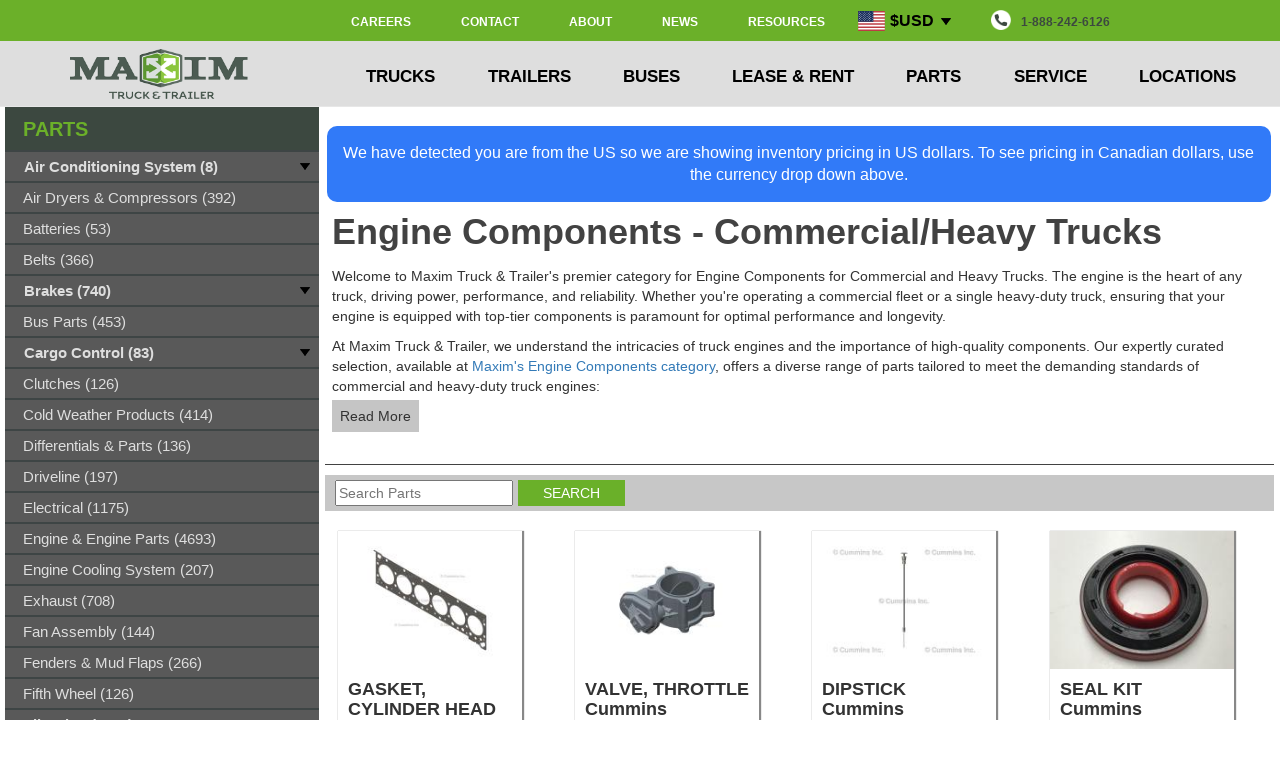

--- FILE ---
content_type: text/html; charset=UTF-8
request_url: https://www.maximinc.com/parts-engine-components-category?page=54
body_size: 20586
content:

        	<!DOCTYPE html>
        <html xml:lang="en" lang="en">
<head>
<meta http-equiv="Content-Type" content="text/html; charset=utf-8">
<title>Engine Components | Commercial/Heavy Trucks | Maxim Truck &amp; Trailer</title>
<meta name="format-detection" content="telephone=no">
<meta name="google-site-verification" content="cTu7dioEW4OtOm2IOE2-XgFJTgkhjxlEjF9_nNFV-is">
<meta name="description" content="Engine Components - Page 1 - Maxim has parts for all makes of trucks and trailers with new, used and reconditioned parts - Maxim Parts - Maxim Truck &amp; Trail">
<meta name="viewport" content="width=device-width, initial-scale=1, user-scalable=no">
<meta http-equiv="X-UA-Compatible" content="IE=edge">
<link rel="shortcut icon" href="https://www.maximinc.com/images/favicon.ico">
<link rel="canonical" href="https://www.maximinc.com/parts-engine-components-category?page=54">
<link rel="icon" href="https://www.maximinc.com/images/favicon.ico">
<link rel="preload" href="https://www.maximinc.com/css/third_party/bootstrap.min.css" as="style">
<link rel="stylesheet" href="https://www.maximinc.com/css/third_party/bootstrap.min.css">
<link rel="preload" href="https://www.maximinc.com//css/third_party/owl.carousel.min.css" as="style">
<link rel="stylesheet" href="https://www.maximinc.com//css/third_party/owl.carousel.min.css">
<link rel="preload" href="https://www.maximinc.com//css/maxim.min.css" as="style">
<link rel="stylesheet" href="https://www.maximinc.com//css/maxim.min.css">
<link rel="preload" href="https://code.jquery.com/jquery-2.1.4.min.js" as="script">
<script type="text/javascript" src="https://code.jquery.com/jquery-2.1.4.min.js"></script><script>

                (function(w,d,s,l,i){w[l]=w[l]||[];w[l].push({'gtm.start':
                new Date().getTime(),event:'gtm.js'});var f=d.getElementsByTagName(s)[0],
                j=d.createElement(s),dl=l!='dataLayer'?'&l='+l:'';j.async=true;j.src=
                'https://www.googletagmanager.com/gtm.js?id='+i+dl;f.parentNode.insertBefore(j,f);
                })(window,document,'script','dataLayer','GTM-T77BS');
</script><script type="text/javascript">
                function init() {
                var vidDefer = document.getElementsByTagName('iframe');
                for (var i=0; i<vidDefer.length; i++) {
                if(vidDefer[i].getAttribute('data-src')) {
                vidDefer[i].setAttribute('src',vidDefer[i].getAttribute('data-src'));
                } } }
                window.onload = init;
            </script><script>
                (function(){if(!window.chatbase||window.chatbase("getState")!=="initialized"){window.chatbase=(...arguments)=>{if(!window.chatbase.q){window.chatbase.q=[]}window.chatbase.q.push(arguments)};window.chatbase=new Proxy(window.chatbase,{get(target,prop){if(prop==="q"){return target.q}return(...args)=>target(prop,...args)}})}const onLoad=function(){const script=document.createElement("script");script.src="https://www.chatbase.co/embed.min.js";script.id="lqCke6tKJkoSxMVreLf5O";script.domain="www.chatbase.co";document.body.appendChild(script)};if(document.readyState==="complete"){onLoad()}else{window.addEventListener("load",onLoad)}})();
            </script><script type="text/javascript" src="https://static.klaviyo.com/onsite/js/klaviyo.js?company_id=TnXL8S"></script>
</head>
<body>
<style></style>
<nav class="navbar navbar-default navbar-fixed-top main-navbar" role="navigation"><div class="container-fluid first-nav-div">
<div class="row top-nav-row">
<div class="hidden-sm col-xs-12 bottom-nav-side"></div>
<div class="col-lg-2 col-md-3 col-sm-3 hidden-xs bottom-nav-side"></div>
<div class="col-lg-8 col-md-9 col-sm-9 hidden-xs bottom-nav-side"><div class="flex-container" style="height:20px;justify-content:right;margin-top:-4px;margin-bottom:3px">
<div><a href="https://www.maximinc.com/jobs">CAREERS</a></div>
<div><a href="https://www.maximinc.com/contact-us">CONTACT</a></div>
<div><a href="https://www.maximinc.com/about-us">ABOUT</a></div>
<div><a href="https://www.maximinc.com/news">NEWS</a></div>
<div><a href="https://www.maximinc.com/resource-centre">RESOURCES</a></div>
<div class="currency-dropdown">
<button class="currency-dropbtn"><img class="flag" src="https://www.maximinc.com/images/flag_usd.svg">$USD<img class="caret-image" src="https://www.maximinc.com/images/down-arrow.png"></button><div class="currency-dropdown-content"><form action="https://www.maximinc.com/parts-engine-components-category?page=54" method="POST"><p><button class="currency-dropbtn" name="currency" value="CAD"><img class="flag" src="https://www.maximinc.com/images/flag_cad.svg">$CAD</button></p></form></div>
</div>
<div><a style="color: #3C4840;" href="tel:1-888-242-6126"><img class="navbar-phone-icon" src="https://www.maximinc.com/images/Phone.png" alt="Phone">1-888-242-6126</a></div>
</div></div>
<div class="col-lg-2 col-md-2 hidden-sm hidden-xs bottom-nav-side"></div>
</div>
<div class="row bottom-nav-row">
<div class="col-lg-2 col-md-3 col-sm-3 hidden-xs bottom-nav-side"><a href="https://www.maximinc.com/"><img src="https://www.maximinc.com/images/logos/logo-maxim.png" alt="Maxim Truck &amp; Trailer"></a></div>
<div class="col-lg-8 col-md-9 col-sm-9 col-xs-12"><div class="container">
<div class="navbar-header">
<div class="col-xs-10" style="border-right: 2px inset gray;height:50px">
<a href="https://www.maximinc.com/" class="navbar-toggle-left-side"><img src="https://www.maximinc.com/images/logos/maxim-logo.png" alt="Maxim Truck &amp; Trailer" style="position:relative;top:1px;"></a><a href="tel:1-888-242-6126" class="navbar-toggle-right-side"><img src="https://www.maximinc.com/images/call.png" alt="Maxim Truck &amp; Trailer"></a><div class="currency-dropdown-mobile">
<button class="currency-dropbtn-mobile"><img class="flag" src="https://www.maximinc.com/images/flag_usd.svg">$ USD<img class="caret" src="https://www.maximinc.com/images/down-arrow.png"></button><div class="currency-dropdown-content-mobile"><form action="https://www.maximinc.com/parts-engine-components-category?page=54" method="POST"><p><button class="currency-dropbtn-mobile" name="currency" value="CAD"><img class="flag" src="https://www.maximinc.com/images/flag_cad.svg">$ CAD</button></p></form></div>
</div>
</div>
<div class="col-xs-2" style="height:50px"><a href="#" class="navbar-toggle-right-side menu-icon collapsed" data-toggle="collapse" data-target=".navbar-collapse"><img src="https://www.maximinc.com/images/menu.png" alt="Maxim Truck &amp; Trailer"></a></div>
</div>
<div class="navbar-collapse collapse" aria-expanded="false">
<div class="flex-container nav main-nav hidden-xs">
<div class="dropdown">
<a href="#" class="dropdown-toggle" data-hover="dropdown" data-delay="200" data-hover-delay="100" data-toggle="dropdown" role="button" aria-haspopup="true" aria-expanded="false">TRUCKS <span class="careta"></span></a><div class="dropdown-menu col-xs-12 col-md-6 col-lg-2"><div class="clearfix"><ul class="dropdown-contents">
<li><a href="https://www.maximinc.com/trucks">Trucks Home</a></li>
<li><a href="https://www.maximinc.com/trucks-and-trailers">Trucks by Industry</a></li>
<li><a href="https://www.maximinc.com/trucks-search">Search Inventory</a></li>
<li><a href="https://www.maximinc.com/leasing">Lease</a></li>
<li><a href="https://www.maximinc.com/rentals">Rent</a></li>
<li><a href="https://www.maximinc.com/buses">Buses</a></li>
</ul></div></div>
</div>
<div class="dropdown">
<a href="#" class="dropdown-toggle" data-hover="dropdown" data-delay="200" data-hover-delay="100" data-toggle="dropdown" role="button" aria-haspopup="true" aria-expanded="false">TRAILERS <span class="careta"></span></a><div class="dropdown-menu col-xs-12 col-md-6 col-lg-2"><div class="clearfix"><ul class="dropdown-contents">
<li><a href="https://www.maximinc.com/trailers">Trailers Home</a></li>
<li><a href="https://www.maximinc.com/trucks-and-trailers">Trailers by Industry</a></li>
<li><a href="https://www.maximinc.com/trailers-search">Search Inventory</a></li>
<li><a href="https://www.maximinc.com/leasing">Lease</a></li>
<li><a href="https://www.maximinc.com/rentals">Rent</a></li>
</ul></div></div>
</div>
<div class="dropdown">
<a href="#" class="dropdown-toggle" data-hover="dropdown" data-delay="200" data-hover-delay="100" data-toggle="dropdown" role="button" aria-haspopup="true" aria-expanded="false">BUSES <span class="careta"></span></a><div class="dropdown-menu col-xs-12 col-md-6 col-lg-2"><div class="clearfix"><ul class="dropdown-contents">
<li><a href="https://www.maximinc.com/buses">Buses Home</a></li>
<li><a href="https://www.maximinc.com/buses-school-ce">School CE Series</a></li>
<li><a href="https://www.maximinc.com/buses-multi-ce">Multi-Used CE Series</a></li>
</ul></div></div>
</div>
<div class="dropdown">
<a href="#" class="dropdown" data-hover="dropdown" data-delay="200" data-hover-delay="100" data-toggle="dropdown" role="button" aria-haspopup="true" aria-expanded="false">LEASE &amp; RENT <span class="careta"></span></a><div class="dropdown-menu col-xs-12 col-md-6 col-lg-2"><div class="clearfix"><ul class="dropdown-contents">
<li><a href="https://www.maximinc.com/leasing">Leasing</a></li>
<li><a href="https://www.maximinc.com/rentals">Rentals</a></li>
<li><a href="https://www.maximinc.com/service-mobile-maintenance">Mobile Service</a></li>
</ul></div></div>
</div>
<div class="dropdown">
<a href="#" class="dropdown-toggle" data-hover="dropdown" data-delay="200" data-hover-delay="100" data-toggle="dropdown" role="button" aria-haspopup="true" aria-expanded="false">PARTS <span class="careta"></span></a><div class="dropdown-menu col-xs-12 col-md-6 col-lg-2"><div class="clearfix"><ul class="dropdown-contents">
<li><a href="https://www.maximinc.com/parts">Parts Home</a></li>
<li><a href="https://www.maximinc.com/parts-new">Browse New Parts</a></li>
<li><a href="https://www.maximinc.com/parts-shop">Parts By Brand</a></li>
</ul></div></div>
</div>
<div class="dropdown">
<a href="#" class="dropdown-toggle" data-hover="dropdown" data-delay="200" data-hover-delay="100" data-toggle="dropdown" role="button" aria-haspopup="true" aria-expanded="false">SERVICE <span class="careta"></span></a><div class="dropdown-menu col-xs-12 col-md-6 col-lg-2"><div class="clearfix"><ul class="dropdown-contents">
<li><a href="https://www.maximinc.com/service">Service Home</a></li>
<li><a href="https://www.maximinc.com/service-contact-us">Request Service Appt</a></li>
<li><a href="https://www.maximinc.com/collision">Body Shop</a></li>
</ul></div></div>
</div>
<div class="dropdown">
<a href="#" class="dropdown-toggle" data-hover="dropdown" data-delay="200" data-hover-delay="100" data-toggle="dropdown" role="button" aria-haspopup="true" aria-expanded="false">LOCATIONS <span class="careta"></span></a><div class="dropdown-menu col-xs-12 col-md-6 col-lg-2"><div class="clearfix"><ul class="dropdown-contents">
<li><a href="https://www.maximinc.com/locations">All Locations</a></li>
<li><a href="https://www.maximinc.com/alberta">Alberta</a></li>
<li><a href="https://www.maximinc.com/britishcolumbia">British Columbia</a></li>
<li><a href="https://www.maximinc.com/manitoba">Manitoba</a></li>
<li><a href="https://www.maximinc.com/ontario">Ontario</a></li>
<li><a href="https://www.maximinc.com/quebec">Quebec</a></li>
<li><a href="https://www.maximinc.com/saskatchewan">Saskatchewan</a></li>
</ul></div></div>
</div>
</div>
<ul class="nav navbar-nav main-nav nav-accordian hidden-sm hidden-md hidden-lg">
<li class="hidden active"><a href="#page-top"></a></li>
<li class="dropdown mobile-search"><form id="global-search-mobile" class="mobile-search" method="GET" action="https://www.maximinc.com/search">
<input type="search" name="keywords" placeholder="Search Truck/Trailer/Part inventory..." style="" aria-label="Search inventory"><button type="submit" style=""><img src="/images/search-icon.png" style="width:35px;height:36px" alt="submit"></button>
</form></li>
<li class="dropdown"><div class="panel-group" id="accordion" role="tablist" aria-multiselectable="true">
<div class="panel panel-default">
<div class="panel-heading" role="tab" id="headingTrucks"><a class="panel-closed" role="button" data-toggle="collapse" data-parent="#accordion" href="#collapseTrucks" aria-expanded="false" aria-controls="collapseTrucks"><h4 class="panel-title">
                                                            TRUCKS
                                                        </h4></a></div>
<div id="collapseTrucks" class="panel-collapse collapse" role="tabpanel" aria-labelledby="headingTrucks"><div class="panel-body"><div class="clearfix"><ul class="dropdown-contents">
<a href="https://www.maximinc.com/trucks"><li>Trucks Home</li></a><div class="panel-heading menu-expandable-header" role="tab" id="headingTruckTypes"><a class="collapsed" role="button" data-toggle="collapse" data-parent="#accordion3" href="#collapseTruckTypes" aria-expanded="false" aria-controls="collapseTruckTypes"><h4 class="panel-title">
                                                                            Truck Types
                                                                        </h4></a></div>
<div id="collapseTruckTypes" class="panel-collapse collapse" role="tabpanel" aria-labelledby="headingTruckTypes"><div id="sub-menu" class="panel-body"><div class="clearfix"><ul class="dropdown-contents">
<a href="https://www.maximinc.com/trucks-day-cab-tractor-category"><li>Day Cab Tractor</li></a><a href="https://www.maximinc.com/trucks-sleeper-tractor-category"><li>Sleeper Tractor</li></a><a href="https://www.maximinc.com/trucks-dry-van-category"><li>Dry Van Truck</li></a><a href="https://www.maximinc.com/trucks-reefer-van-category"><li>Reefer Truck</li></a><a href="https://www.maximinc.com/trucks-grain-truck-category"><li>Grain Truck</li></a><a href="https://www.maximinc.com/trucks-dump-truck-category"><li>Dump Truck</li></a><a href="https://www.maximinc.com/trucks-flat-deck-category"><li>Deck Truck</li></a><a href="https://www.maximinc.com/trucks-septic-truck-category"><li>Septic Truck</li></a><a href="https://www.maximinc.com/trucks-water-truck-category"><li>Water Truck</li></a><a href="https://www.maximinc.com/trucks-mixer-truck-category"><li>Mixer Truck</li></a><a href="https://www.maximinc.com/trucks-refuse-truck-category"><li>Refuse Truck</li></a><a href="https://www.maximinc.com/trucks-service-truck-category"><li>Service Truck</li></a><a href="https://www.maximinc.com/trucks-cab-chassis-category"><li>Cab &amp; Chassis</li></a><a href="https://www.maximinc.com/trucks-plow-truck-category"><li>Plow Truck</li></a><a href="https://www.maximinc.com/buses"><li>School Bus</li></a><a href="https://www.maximinc.com/trucks-electric-vehicles-category"><li>Electric Vehicles</li></a>
</ul></div></div></div>
<a href="https://www.maximinc.com/leasing"><li>Lease</li></a><a href="https://www.maximinc.com/rentals"><li>Rent</li></a>
</ul></div></div></div>
</div>
<div class="panel panel-default">
<div class="panel-heading" role="tab" id="headingBuses"><a class="panel-closed" role="button" data-toggle="collapse" data-parent="#accordion" href="#collapseBuses" aria-expanded="false" aria-controls="collapseBuses"><h4 class="panel-title">
                                                            BUSES
                                                        </h4></a></div>
<div id="collapseBuses" class="panel-collapse collapse" role="tabpanel" aria-labelledby="headingBuses"><div class="panel-body"><div class="clearfix"><ul class="dropdown-contents">
<a href="https://www.maximinc.com/buses"><li>Buses Home</li></a><a href="https://www.maximinc.com/buses-school-ce"><li class="first-item-after-dropdown">School CE Buses</li></a><a href="https://www.maximinc.com/buses-multi-ce"><li>Multi-Use CS Series</li></a>
</ul></div></div></div>
</div>
<div class="panel panel-default">
<div class="panel-heading" role="tab" id="headingTrailers"><a class="panel-closed" role="button" data-toggle="collapse" data-parent="#accordion" href="#collapseTrailers" aria-expanded="false" aria-controls="collapseTrailers"><h4 class="panel-title">
                                                            TRAILERS
                                                        </h4></a></div>
<div id="collapseTrailers" class="panel-collapse collapse" role="tabpanel" aria-labelledby="headingTrailers"><div class="panel-body"><div class="clearfix"><ul class="dropdown-contents">
<a href="https://www.maximinc.com/trailers"><li>Trailers Home</li></a><div class="panel-heading menu-expandable-header" role="tab" id="headingTrailerTypes"><a class="collapsed" role="button" data-toggle="collapse" data-parent="#accordion2" href="#collapseTrailerTypes" aria-expanded="false" aria-controls="collapseTrailerTypes"><h4 class="panel-title">
                                                                            Trailer Types
                                                                        </h4></a></div>
<div id="collapseTrailerTypes" class="panel-collapse collapse" role="tabpanel" aria-labelledby="headingTrailerTypes"><div id="sub-menu" class="panel-body"><div class="clearfix"><ul class="dropdown-contents">
<a href="https://www.maximinc.com/trailers-dry-van-category"><li>Dry Van</li></a><a href="https://www.maximinc.com/trailers-reefer-van-category"><li>Reefer Van</li></a><a href="https://www.maximinc.com/trailers-deck-category"><li>Deck</li></a><a href="https://www.maximinc.com/trailers-gravel-category"><li>Gravel</li></a><a href="https://www.maximinc.com/trailers-grain-category"><li>Grain</li></a><a href="https://www.maximinc.com/trailers-storage-category"><li>Storage</li></a><a href="https://www.maximinc.com/trailers-heater-van-category"><li>Heater Van</li></a><a href="https://www.maximinc.com/trailers-specialty-category"><li>Specialty</li></a><a href="https://www.maximinc.com/trailers-logging-category"><li>Logging</li></a><a href="https://www.maximinc.com/trailers-cross-gate-category"><li>Cross Gate Hopper</li></a><a href="https://www.maximinc.com/trailers-end-dump-category"><li>End Dump</li></a><a href="https://www.maximinc.com/trailers-side-dump-category"><li>Side Dump</li></a><a href="https://www.maximinc.com/trailers-live-floor-category"><li>Live Floor</li></a>
</ul></div></div></div>
<a href="https://www.maximinc.com/leasing"><li>Lease</li></a><a href="https://www.maximinc.com/rentals"><li>Rent</li></a>
</ul></div></div></div>
</div>
<div class="panel panel-default">
<div class="panel-heading" role="tab" id="headingLeaseRent"><a class="collapsed" role="button" data-toggle="collapse" data-parent="#accordion" href="#collapseLeaseRent" aria-expanded="false" aria-controls="collapseLeaseRent"><h4 class="panel-title">
                                                            LEASE/RENT
                                                        </h4></a></div>
<div id="collapseLeaseRent" class="panel-collapse collapse" role="tabpanel" aria-labelledby="headingLeaseRent"><div class="panel-body"><div class="clearfix"><ul class="dropdown-contents">
<a href="https://www.maximinc.com/leasing"><li>Leasing</li></a><a href="https://www.maximinc.com/rentals"><li>Rentals</li></a><a href="https://www.maximinc.com/service-mobile-maintenance"><li>Mobile Service</li></a>
</ul></div></div></div>
</div>
<div class="panel panel-default">
<div class="panel-heading" role="tab" id="headingParts"><a class="collapsed" role="button" data-toggle="collapse" data-parent="#accordion" href="#collapseParts" aria-expanded="false" aria-controls="collapseParts"><h4 class="panel-title">
                                                            PARTS
                                                        </h4></a></div>
<div id="collapseParts" class="panel-collapse collapse" role="tabpanel" aria-labelledby="headingParts"><div class="panel-body"><div class="clearfix"><ul class="dropdown-contents">
<a href="https://www.maximinc.com/parts"><li>Parts Home</li></a><a href="https://www.maximinc.com/parts-shop"><li>Parts By Brand</li></a><div class="panel-heading menu-expandable-header" role="tab" id="headingPartTypes"><a class="collapsed" role="button" data-toggle="collapse" data-parent="#accordion4" href="#collapsePartTypes" aria-expanded="false" aria-controls="collapsePartTypes"><h4 class="panel-title">
                                                                            Part Categories
                                                                        </h4></a></div>
<div id="collapsePartTypes" class="panel-collapse collapse" role="tabpanel" aria-labelledby="headingPartTypes"><div id="sub-menu" class="panel-body"><div class="clearfix"><ul class="dropdown-contents">
<a href="https://www.maximinc.com/parts-ac-belts-filters-fittings-category"><li>AC Belts, Filters, Fittings</li></a><a href="https://www.maximinc.com/parts-ac-refrigerant-category"><li>AC Refridgerant</li></a><a href="https://www.maximinc.com/parts-ac-compressor-motors-category"><li>AC Compressor Motors</li></a><a href="https://www.maximinc.com/parts-batteries-category"><li>Batteries</li></a><a href="https://www.maximinc.com/parts-belts-category"><li>Belts</li></a><a href="https://www.maximinc.com/parts-pulleys-category"><li>Pulleys</li></a><a href="https://www.maximinc.com/parts-hoses-category"><li>Hoses</li></a><a href="https://www.maximinc.com/parts-air-bags-category"><li>Air Bags</li></a><a href="https://www.maximinc.com/parts-brake-drums-category"><li>Brake Drums</li></a><a href="https://www.maximinc.com/parts-brake-camshafts-category"><li>Brake Camshafts</li></a><a href="https://www.maximinc.com/parts-brake-hardware-category"><li>Brake Hardware</li></a><a href="https://www.maximinc.com/parts-brake-chambers-category"><li>Brake Chambers</li></a><a href="https://www.maximinc.com/parts-disc-brakes-category"><li>Disk Brakes</li></a><a href="https://www.maximinc.com/parts-brake-shoes-category"><li>Brake Shoes</li></a><a href="https://www.maximinc.com/parts-slack-adjusters-category"><li>Slack Adjusters</li></a><a href="https://www.maximinc.com/parts-brake-components-category"><li>All Brakes</li></a><a href="https://www.maximinc.com/parts-bus-parts-category"><li>Bus Parts</li></a><a href="https://www.maximinc.com/parts-chains-accessories-category"><li>Chains &amp; Accessories</li></a><a href="https://www.maximinc.com/parts-load-bars-category"><li>Load Bars</li></a><a href="https://www.maximinc.com/parts-winches-category"><li>Winches</li></a><a href="https://www.maximinc.com/parts-straps-tie-downs-category"><li>Straps &amp; Tie Downs</li></a><a href="https://www.maximinc.com/parts-load-tracking-category"><li>Load Tracking</li></a><a href="https://www.maximinc.com/parts-cargo-control-category"><li>All Cargo Control</li></a><a href="https://www.maximinc.com/parts-clutch-parts-category"><li>Clutches</li></a><a href="https://www.maximinc.com/parts-air-dryers-compressors-category"><li>Air Dryers &amp; Compressors</li></a><a href="https://www.maximinc.com/parts-cold-weather-products"><li>Cold Weather Products</li></a><a href="https://www.maximinc.com/parts-differential-parts-category"><li>Differentials &amp; Parts</li></a><a href="https://www.maximinc.com/parts-driveline-parts-category"><li>Driveline</li></a><a href="https://www.maximinc.com/parts-electrical-parts-category"><li>Electrical</li></a><a href="https://www.maximinc.com/parts-engine-components-category"><li>Engine &amp; Engine Parts</li></a><a href="https://www.maximinc.com/parts-engine-cooling-system-category"><li>Engine Cooling System</li></a><a href="https://www.maximinc.com/parts-exhaust-parts-category"><li>Exhaust</li></a><a href="https://www.maximinc.com/parts-fan-assembly-category"><li>Fan Assembly</li></a><a href="https://www.maximinc.com/parts-fenders-mud-flaps-category"><li>Fenders &amp; Mud Flaps</li></a><a href="https://www.maximinc.com/parts-fifth-wheel-headache-racks-category"><li>Fifth Wheel</li></a><a href="https://www.maximinc.com/parts-air-filters-category"><li>Air Filters</li></a><a href="https://www.maximinc.com/parts-coolant-filters-category"><li>Coolant Filters</li></a><a href="https://www.maximinc.com/parts-fuel-filters-category"><li>Fuel Filters</li></a><a href="https://www.maximinc.com/parts-oil-filters-category"><li>Oil Filters</li></a><a href="https://www.maximinc.com/parts-hydraulic-filters-category"><li>Hydraulic Filters</li></a><a href="https://www.maximinc.com/parts-fuel-separator-filters-category"><li>Fuel Separator Filters</li></a><a href="https://www.maximinc.com/parts-transmission-filters-category"><li>Transmission Filters</li></a><a href="https://www.maximinc.com/parts-filters-category"><li>All Filters</li></a><a href="https://www.maximinc.com/parts-fuel-treatment-category"><li>Fuel Treatment</li></a><a href="https://www.maximinc.com/parts-oil-grease-category"><li>Oil &amp; Grease</li></a><a href="https://www.maximinc.com/parts-def-fluid-category"><li>DEF</li></a><a href="https://www.maximinc.com/parts-antifreeze-category"><li>Antifreeze</li></a><a href="https://www.maximinc.com/parts-washer-fluid-category"><li>Washer Fluid</li></a><a href="https://www.maximinc.com/parts-paint-chemicals-cleaners-category"><li>Paint, Chemicals, Cleaners</li></a><a href="https://www.maximinc.com/parts-oil-fluid-products-category"><li>All Fluids</li></a><a href="https://www.maximinc.com/parts-fuel-emission-systems-category"><li>Fuel &amp; Emission Systems</li></a><a href="https://www.maximinc.com/parts-headache-racks-category"><li>Headache Racks</li></a><a href="https://www.maximinc.com/parts-moose-bumpers-category"><li>Moose Bumper</li></a><a href="https://www.maximinc.com/parts-lift-gates-parts-category"><li>Liftgates &amp; Parts</li></a><a href="https://www.maximinc.com/parts-lighting-category"><li>Lighting</li></a><a href="https://www.maximinc.com/parts-misc-other-makes-category"><li>Miscellaneous Parts</li></a><a href="https://www.maximinc.com/parts-misc-safety-parts-category"><li>Safety Parts</li></a><a href="https://www.maximinc.com/parts-seals-and-bearings-category"><li>Seals &amp; Bearings</li></a><a href="https://www.maximinc.com/parts-tools-equipment-category"><li>Tools &amp; Equipment</li></a><a href="https://www.maximinc.com/parts-fasteners-hardware-category"><li>Fasteners &amp; Hardware</li></a><a href="https://www.maximinc.com/parts-flashlights-category"><li>Flashlights</li></a><a href="https://www.maximinc.com/parts-shop-supplies-category"><li>All Shop Supplies</li></a><a href="https://www.maximinc.com/parts-fittings-nuts-bolts-category"><li>Fittings</li></a><a href="https://www.maximinc.com/parts-steering-parts-category"><li>Steering</li></a><a href="https://www.maximinc.com/parts-suspension-parts-category"><li>Suspension</li></a><a href="https://www.maximinc.com/parts-tie-chains-category"><li>Tire Chains</li></a><a href="https://www.maximinc.com/parts-tool-boxes-brackets-category"><li>Toolboxes &amp; Brackets</li></a><a href="https://www.maximinc.com/parts-trailer-parts-category"><li>Trailer Parts</li></a><a href="https://www.maximinc.com/parts-transmission-parts-category"><li>Transmission &amp; Parts</li></a><a href="https://www.maximinc.com/parts-truck-body-cabin-category"><li>Truck Body &amp; Cabin</li></a><a href="https://www.maximinc.com/parts-landing-gear-category"><li>Landing Gear</li></a><a href="https://www.maximinc.com/parts-upper-coupler-category"><li>Upper Coupler</li></a><a href="https://www.maximinc.com/parts-wheel-end-parts-category"><li>Wheel End Parts</li></a><a href="https://www.maximinc.com/parts-wheels-accessories-category"><li>All Wheel &amp; Accessories</li></a><a href="https://www.maximinc.com/parts-winter-front-bug-screen-category"><li>Winter Front Bug Screen</li></a>
</ul></div></div></div>
</ul></div></div></div>
</div>
<div class="panel panel-default">
<div class="panel-heading" role="tab" id="headingService"><a class="collapsed" role="button" data-toggle="collapse" data-parent="#accordion" href="#collapseService" aria-expanded="false" aria-controls="collapseService"><h4 class="panel-title">
                                                            SERVICE
                                                        </h4></a></div>
<div id="collapseService" class="panel-collapse collapse" role="tabpanel" aria-labelledby="headingService"><div class="panel-body"><div class="clearfix"><ul class="dropdown-contents">
<a href="https://www.maximinc.com/service"><li>Service Home</li></a><a href="https://www.maximinc.com/service-contact-us"><li>Request Service Appt</li></a><a href="https://www.maximinc.com/collision"><li>Body Shop</li></a>
</ul></div></div></div>
</div>
<div class="panel panel-default">
<div class="panel-heading" role="tab" id="headingLocations"><a class="panel-closed" role="button" data-toggle="collapse" data-parent="#accordion" href="#collapseLocations" aria-expanded="false" aria-controls="collapseAbout"><h4 class="panel-title">
                                                            LOCATIONS
                                                        </h4></a></div>
<div id="collapseLocations" class="panel-collapse collapse" role="tabpanel" aria-labelledby="headingLocations"><div class="panel-body"><div class="clearfix"><ul class="dropdown-contents">
<a href="https://www.maximinc.com/locations"><li>All Locations</li></a><a href="https://www.maximinc.com/alberta"><li>Alberta</li></a><a href="https://www.maximinc.com/britishcolumbia"><li>British Columbia</li></a><a href="https://www.maximinc.com/manitoba"><li>Manitoba</li></a><a href="https://www.maximinc.com/ontario"><li>Ontario</li></a><a href="https://www.maximinc.com/quebec"><li>Quebec</li></a><a href="https://www.maximinc.com/saskatchewan"><li>Saskatchewan</li></a>
</ul></div></div></div>
</div>
<div class="panel panel-default">
<div class="panel-heading" role="tab" id="headingAbout"><a class="panel-closed" role="button" data-toggle="collapse" data-parent="#accordion" href="#collapseAbout" aria-expanded="false" aria-controls="collapseAbout"><h4 class="panel-title">
                                                            ABOUT
                                                        </h4></a></div>
<div id="collapseAbout" class="panel-collapse collapse" role="tabpanel" aria-labelledby="headingAbout"><div class="panel-body"><div class="clearfix"><ul class="dropdown-contents">
<a href="https://www.maximinc.com/about-us"><li>About Maxim</li></a><a href="https://www.maximinc.com/jobs"><li>Careers at Maxim</li></a><a href="https://www.maximinc.com/resource-centre"><li>Resource Centre</li></a><a href="https://www.maximinc.com/news"><li>News</li></a><a href="https://www.maximinc.com/financing"><li>Credit &amp; Financing</li></a><a target="_blank" href="https://www.maximinc.com/media/maxim-parts-service-rental-credit-application.pdf"><li>Credit Application</li></a><a href="https://www.maximinc.com/contact-us"><li>Contact</li></a>
</ul></div></div></div>
</div>
</div></li>
</ul>
</div>
</div></div>
<div class="col-lg-2 hidden-md hidden-sm hidden-xs bottom-nav-side"></div>
</div>
</div></nav><script type="text/javascript">
            $(document).ready(function(){
                $(window).scroll(function() {
                    if ($(".navbar").offset().top > 50) {
                        $(".navbar-fixed-top").addClass("top-nav-collapse");
                    } else {
                        $(".navbar-fixed-top").removeClass("top-nav-collapse");
                    }
                });
                function is_touch_device() {
                    return (('ontouchstart' in window)
                    || (navigator.MaxTouchPoints > 0)
                    || (navigator.msMaxTouchPoints > 0));
                }

                if (!is_touch_device()) {
                    $(".dropdown-toggle").click(function(event){
                        var link = $(this).text().toLowerCase().split("/")[0];
                        console.log(link);
                        if(link == 'about')
                        {
                            link = 'about-us';
                        }
                        document.location.href = 'https://www.maximinc.com/' + link;
                    });
                }
            });

        </script><div class="container-fluid main-container">
<div class="col-md-9 col-lg-8 col-lg-push-2 col-md-push-3" style="padding-left:6px;padding-right:6px;">
<div class="alert alert-pricing" style="margin-top:20px;background-color:#317AF8;color:#ffffff;border-radius:10px;margin-bottom:10px;text-align:center;font-size:16px"><div class="message-pricing job-error">We have detected you are from the US so we are showing inventory pricing in US dollars. To see pricing in Canadian dollars, use the currency drop down above.</div></div><div class="template1 clearfix ">
<h1>Engine Components - Commercial/Heavy Trucks</h1><div class="text-center object1 clearfix"><div style="padding: 5px;">
<p style="text-align: left;"><span style="font-weight: 400;">Welcome to Maxim Truck &amp; Trailer's premier category for Engine Components for Commercial and Heavy Trucks. The engine is the heart of any truck, driving power, performance, and reliability. Whether you're operating a commercial fleet or a single heavy-duty truck, ensuring that your engine is equipped with top-tier components is paramount for optimal performance and longevity.</span></p>
<p style="text-align: left;"><span style="font-weight: 400;">At Maxim Truck &amp; Trailer, we understand the intricacies of truck engines and the importance of high-quality components. Our expertly curated selection, available at&nbsp;</span><a href="parts-engine-components-category"><span style="font-weight: 400;">Maxim's Engine Components category</span></a><span style="font-weight: 400;">, offers a diverse range of parts tailored to meet the demanding standards of commercial and heavy-duty truck engines:</span></p>
<div id="paymentCalculator" class="panel panel-default collapse" style="margin-bottom: 0px; border-width: 0px;">
<ul style="text-align: left;">
<li style="font-weight: 400;"><span style="font-weight: 400;"><strong>Pistons &amp; Rings:</strong> Crafted for durability and precision, our collection ensures optimal combustion and reduced wear, enhancing engine lifespan.</span></li>
<li style="font-weight: 400;"><span style="font-weight: 400;"><strong>Valves &amp; Camshafts:</strong> Engineered for accurate timing and efficient fuel intake and exhaust, our range guarantees smooth engine operation and optimal power output.</span></li>
<li style="font-weight: 400;"><span style="font-weight: 400;"><strong>Oil Pumps &amp; Filters:</strong> Essential for engine lubrication and cleanliness, our selection ensures reduced friction and protection from contaminants, enhancing engine performance and longevity.</span></li>
<li style="font-weight: 400;"><span style="font-weight: 400;"><strong>Cooling Components:</strong> From radiators to water pumps, our inventory ensures your engine maintains optimal temperatures, preventing overheating and ensuring consistent performance.</span></li>
<li style="font-weight: 400;"><span style="font-weight: 400;"><strong>Specialized Engine Components:</strong> Catering to the diverse needs of different truck models and engine types, our collection includes specialized parts that address specific engine requirements, ensuring a perfect fit and peak performance.</span></li>
</ul>
<p style="text-align: left;"><span style="font-weight: 400;">Why choose Maxim Truck &amp; Trailer for your engine component needs?</span></p>
<ul style="text-align: left;">
<li style="font-weight: 400;"><span style="font-weight: 400;"><strong>Extensive Assortment:</strong> Our collection boasts a comprehensive range of engine components, catering to various models, sizes, and specifications. Whether you're seeking a specific part or a complete engine overhaul kit, our assortment promises a match.</span></li>
<li style="font-weight: 400;"><span style="font-weight: 400;"><strong>Commitment to Quality:</strong> At Maxim Truck &amp; Trailer, we prioritize excellence. Every engine component in our collection undergoes stringent quality checks, ensuring that you're equipping your truck with the industry's best.</span></li>
<li style="font-weight: 400;"><span style="font-weight: 400;"><strong>Seamless Shopping Experience:</strong> Our user-friendly website, designed for your convenience, ensures a smooth shopping journey. Detailed product descriptions, clear images, and intuitive navigation make finding the right engine component effortless.</span></li>
<li style="font-weight: 400;"><span style="font-weight: 400;"><strong>Industry Expertise:</strong> Our seasoned team, backed by years of experience in commercial and heavy-duty truck components, is always on standby. From helping you choose the right engine part to offering insights on its installation and maintenance, we're here to assist.</span></li>
</ul>
<p style="text-align: left;"><span style="font-weight: 400;">Equip your commercial and heavy-duty trucks with top-tier Engine Components from Maxim Truck &amp; Trailer. Dive into our extensive collection today and drive with the confidence that your truck's engine is powered by the best in the industry.</span>&nbsp;</p>
</div>
<p class="news-items-more-button" style="text-align: left;" data-toggle="collapse" data-target="#paymentCalculator"><span style="padding: 8px; background-color: #c5c5c5; cursor: pointer;">Read More</span></p>
</div></div>
</div>
<div class="template1 clearfix " style="background-color: #ffffff"><script type="text/javascript" src="https://www.maximinc.com/clientscript/third_party/jquery.rateyo.min.js?"></script><link href="https://www.maximinc.com/css/third_party/jquery.rateyo.min.css" rel="stylesheet"><script>
            $(document).ready(function ()
            {
            
                gtag("event", "view_item_list", {
                        item_list_id: "related_products",
                        item_list_name: "Related products",
                        items: [{"item_id":116880,"item_name":"GASKET, CYLINDER HEAD","item_brand":"Cummins","index":0,"price":1114.18,"item_category":"engine-components"},{"item_id":116910,"item_name":"VALVE, THROTTLE","item_brand":"Cummins","index":1,"price":1334.2,"item_category":"engine-components"},{"item_id":116925,"item_name":"DIPSTICK","item_brand":"Cummins","index":2,"price":281.88,"item_category":"engine-components"},{"item_id":117697,"item_name":"SEAL KIT","item_brand":"Cummins","index":3,"price":190.74,"item_category":"engine-components"},{"item_id":117856,"item_name":"SEAL KIT","item_brand":"Cummins","index":4,"price":419.42,"item_category":"engine-components"},{"item_id":117914,"item_name":"SEAL AS","item_brand":"Caterpillar","index":5,"price":303.16,"item_category":"engine-components"},{"item_id":117982,"item_name":"TUBE, SUPPLY LINE, TRANSMISSION COOLER","item_brand":"Navistar International","index":6,"price":195.2,"item_category":"engine-components"},{"item_id":117985,"item_name":"LINE, AUTO TRANSMISSION COOLER, RETURN, OIL","item_brand":"Navistar International","index":7,"price":533.74,"item_category":"engine-components"},{"item_id":117986,"item_name":"LINE, AUTO TRANSMISSION COOLER, OIL","item_brand":"Navistar International","index":8,"price":208.32,"item_category":"engine-components"},{"item_id":118110,"item_name":"CAP, OIL FILLER TUBE, 1\/4 TURN","item_brand":"Navistar International","index":9,"price":146.72,"item_category":"engine-components"},{"item_id":118160,"item_name":"WATER PUMP C12","item_brand":"PAI Canada Inc.","index":10,"price":650.2,"item_category":"engine-components"},{"item_id":118161,"item_name":"WATER PUMP","item_brand":"PAI Canada Inc.","index":11,"price":1379.42,"item_category":"engine-components"},{"item_id":118612,"item_name":"PIPE","item_brand":"Navistar International","index":12,"price":467.94,"item_category":"engine-components"},{"item_id":118693,"item_name":"TUBE, XMSN COOLER SUPPLY LINE","item_brand":"Navistar International","index":13,"price":236.22,"item_category":"engine-components"},{"item_id":118852,"item_name":"TUBE, PRESSURE LINE, DEF","item_brand":"Navistar International","index":14,"price":454.2,"item_category":"engine-components"},{"item_id":118879,"item_name":"PIPE, WATER","item_brand":"Navistar International","index":15,"price":406.23,"item_category":"engine-components"},{"item_id":118940,"item_name":"PIPE, TURBO","item_brand":"Navistar International","index":16,"price":2199.98,"item_category":"engine-components"},{"item_id":119387,"item_name":"SUPPORT GASKET","item_brand":"Cummins","index":17,"price":166.94,"item_category":"engine-components"},{"item_id":119532,"item_name":"TUBE, FUEL DRAIN","item_brand":"Cummins","index":18,"price":127.6,"item_category":"engine-components"},{"item_id":119566,"item_name":"SCREW, HEX FLANGE HEAD CAP","item_brand":"Cummins","index":19,"price":123,"item_category":"engine-components"},{"item_id":119651,"item_name":"CABLE, ENGINE HEATER","item_brand":"Cummins","index":20,"price":113.44,"item_category":"engine-components"},{"item_id":119892,"item_name":"THM","item_brand":"Cummins","index":21,"price":175.02,"item_category":"engine-components"},{"item_id":120282,"item_name":"PAN, OIL","item_brand":"Cummins","index":22,"price":1161.1,"item_category":"engine-components"},{"item_id":120389,"item_name":"TUBE, OIL GAUGE","item_brand":"Cummins","index":23,"price":391.7,"item_category":"engine-components"},{"item_id":120619,"item_name":"TUBE, DEF COOLANT, AFTERTREATMENT","item_brand":"Navistar International","index":24,"price":533.88,"item_category":"engine-components"},{"item_id":120620,"item_name":"TUBE, DEF","item_brand":"Navistar International","index":25,"price":143.7,"item_category":"engine-components"},{"item_id":120802,"item_name":"TUBE ASSEMBLY 9-GAL DEF RETURN","item_brand":"Navistar International","index":26,"price":403.86,"item_category":"engine-components"},{"item_id":121347,"item_name":"CONTROL, ELECTRONIC BODY","item_brand":"Navistar International","index":27,"price":3784.68,"item_category":"engine-components"},{"item_id":121553,"item_name":"GASKET, GEAR COVER","item_brand":"Cummins","index":28,"price":110.9,"item_category":"engine-components"},{"item_id":121574,"item_name":"PIPE, HEATER RETURN FLUID","item_brand":"Navistar International","index":29,"price":368.14,"item_category":"engine-components"},{"item_id":121635,"item_name":"HOSE, TURBOCHARGER","item_brand":"Navistar International","index":30,"price":247,"item_category":"engine-components"},{"item_id":121850,"item_name":"HOSE, DEF COOLANT LINE","item_brand":"Navistar International","index":31,"price":406.22,"item_category":"engine-components"},{"item_id":121971,"item_name":"PIPE, WELDED TURBO","item_brand":"Navistar International","index":32,"price":1168.4,"item_category":"engine-components"},{"item_id":122910,"item_name":"CAMSHAFT","item_brand":"Cummins","index":33,"price":6248.2,"item_category":"engine-components"},{"item_id":122915,"item_name":"HOSE, MOLDED","item_brand":"Cummins","index":34,"price":148.82,"item_category":"engine-components"},{"item_id":123077,"item_name":"VALVE, PRESSURE RELIEF","item_brand":"Cummins","index":35,"price":517.68,"item_category":"engine-components"}]
                });

                // Sort/Size/Pagination
                $(".SortDropDown").change(function(){
                    $("#filter-new-used-type").val($("#filter-new-used").val())
                    var sortForm=document.getElementById('sort_form');
                    sortForm.submit();
                });
            });

            function openAdvancedSearch(openTab)
            {
                if(!window.location.origin)
                {
                    window.location.origin = window.location.protocol+"//"+window.location.host;

                }
                var current_page = "";
                if(typeof openTab !== 'undefined')
                {
                    current_page = openTab;
                }
                else if(window.location.pathname.indexOf('/truck')>=0)
                {
                    current_page = 'trucks';
                }
                else if(window.location.pathname.indexOf('/trailer')>=0)
                {
                    current_page = 'trailers';
                }
                else if(window.location.pathname.indexOf('-used')>=0)
                {
                    current_page = 'used-parts'
                }
                else if(window.location.pathname.indexOf('/part')>=0)
                {
                    current_page = 'parts';
                }
                if(!current_page =="")
                {
                    if(window.location.search == "")
                    {
                        current_page = "&active_tab="+current_page;
                    }
                    else
                    {
                        current_page = window.location.search+"&active_tab="+current_page;
                    }
                }
                $('#advancedSearchModal').modal(
                {
                    show:true,
                    remote: window.location.origin+"/maxim-widget?advanced-search="+current_page
                })
            }
            $(function () {
                $("#review_rating").rateYo({
                    rating: $("#review-rating").val(),
                    fullStar: true,
                    onSet: function(rating, rateYoInstance) {
                        $("#review-rating").val(rating);
                    }
                });
            });
        </script><div class="modal fade" id="advancedSearchModal" tabindex="-1" role="dialog" aria-labelledby="myModalLabel" aria-hidden="false"><div class="modal-dialog"><div class="modal-content"></div></div></div><div class="modal fade" id="review-popup" tabindex="-1" role="dialog" aria-labelledby="myModalLabel" aria-hidden="false"><div class="modal-dialog"><div class="modal-content" id="contact-popup-modal-content">
<button type="button" class="popup-close" data-dismiss="modal" aria-hidden="true">×</button><div class="contact-form-outer" id="review-form">
<div class="contact-title"><h2>Customer Review</h2></div>
<div class="contact-number"><h3><div class="phone"></div></h3></div>
<h5></h5>
<div id="contact-msg-2">Send us your feedback on your recent purchase from Maxim.</div>
<div class="contact-form">
<form method="POST">
<div class="contact-field">
<span class="optional">Name</span><input class="contact-wide" name="first_name" type="text" value="" autocomplete="true">
</div>
<div class="contact-field">
<span class="required">Email</span><input class="contact-wide" name="email" type="text" value="">
</div>
<div class="contact-field">
<span class="required">City</span><br><input name="city" class="contact-wide" type="text" value="">
</div>
<div class="contact-field">
<span class="required">Province</span><br><input name="province" class="contact-wide" type="text" value="" autocomplete="true">
</div>
<div class="contact-field">
<span class="required">What  did you purchase?</span><br><input name="purchase" class="contact-wide" type="text" value="  " autocomplete="true">
</div>
<div class="contact-field">
<span class="required">Rating</span><br><div id="review_rating"></div>
<input type="hidden" id="review-rating" name="rating" value="5">
</div>
<div class="contact-info">
<input name="last_name" type="text" value="" class="contact-wide contact-question" autocomplete="false"><span class="optional">Please write a brief review of your purchase</span><textarea name="info" rows="10" cols="10"></textarea>
</div>
<div class="contact-field">
<input class="review-consent-input" name="consent" type="radio" value="1" checked><label class="review-consent-label">I consent to Maxim sharing my reivew and first name on their website</label>
</div>
<div class="contact-field">
<input name="consent" class="review-consent-input" type="radio" value="2"><label class="review-consent-label">I consent to Maxim sharing my review anonymously</label>
</div>
<div class="contact-field">
<input name="consent" type="radio" value="0" class="review-consent-input"><label class="review-consent-label">I do not want my feedback shared publicly</label>
</div>
<input type="hidden" name="inventory_id" value="" class="request-info-id"><input type="hidden" name="type" value="" class="request-info-id"><input type="hidden" name="year" value="" class="request-info-id"><input type="hidden" name="make" value="" class="request-info-id"><input type="hidden" name="model" value="" class="request-info-id"><input type="hidden" name="return_url" value="https://www.maximinc.com/parts-engine-components-category?page=54" class="return_url"><input class="green-button contact-submit" name="submit-review" type="submit" value="Submit Review">
</form>
<div class="contact-privacy-statement"><a href="https://www.maximinc.com/privacy-legal">Privacy Policy &amp; Legal Statements</a></div>
</div>
</div>
</div></div></div><div class="row">
<div class="row featured-title" style="margin-bottom: 10px"><div style="float:left;font-size:16px;font-weight:bold;margin-top:12px;margin-bottom:11px"></div></div>
<form method="GET" action="https://www.maximinc.com/parts-search"><div class="part-listings-header">
<input id="PartSidebarStockSearch" type="text" name="search" placeholder="Search Parts" maxlength="30" value=""><input id="sidebar-search-button" class="part-listings-search-button" type="submit" value="SEARCH">
</div></form>
<div id="ias-items">
<div class="col-xs-6 col-sm-4 col-md-3 col-lg-2 ias-item" id="part-116880-gasket-cylinder-head-3689567" style="min-width:150px">
<div class="multi-listing-item" id="part-116880" style="max-width:184px" itemprop="offers" itemscope="" itemtype="http://schema.org/Offer"><div class="multi-listing-item-content">
<a href="https://www.maximinc.com/part-116880-gasket-cylinder-head-3689567" itemprop="url"><div class="multi-listing-item-image-wrapper">
<span class="helper"></span><img class="multi-listing-item-image" src="https://www.maximinc.com/images/part/t-gasket-cylinder-head-3689567-123503.jpg" alt="GASKET, CYLINDER HEAD" title="GASKET, CYLINDER HEAD">
</div></a><div class="multi-listing-item-title">
<meta itemprop="itemOffered" content="GASKET, CYLINDER HEAD">
<meta itemprop="itemCondition" content="Used">
<meta itemprop="description" content="GASKET, CYLINDER HEAD">
<a href="https://www.maximinc.com/part-116880-gasket-cylinder-head-3689567" itemprop="url">GASKET, CYLINDER HEAD<br><p>Cummins<br><span></span></p></a>
</div>
<div class="multi-listing-bottom">
<div class="multi-listing-item-price">
<meta itemprop="price" content="880.2022">
<meta itemprop="priceCurrency" content="CAD">$880.20<span style="font-size:14px;margin-left:5px">USD</span>
</div>
<div class="multi-listing-item-location"></div>
</div>
<div class="multi-listing-item-stock-number"><a href="https://www.maximinc.com/part-116880-gasket-cylinder-head-3689567" itemprop="url">3689567</a></div>
<div class="learn-more-wrapper"><a href="https://www.maximinc.com/part-116880-gasket-cylinder-head-3689567" itemprop="url"><img src="https://www.maximinc.com/images/learn-more-button.jpg" class="learn-more-button"></a></div>
</div></div>
<style>
            .owl-carousel .owl-nav button.owl-next{
                position: relative;
                top: 1px;
                display: inline-block;
                font-family: 'Glyphicons Halflings';
                font-style: normal;
                font-weight: normal;
                line-height: 1;
                -webkit-font-smoothing: antialiased;
                -moz-osx-font-smoothing: grayscale;
                background-image: -webkit-linear-gradient(left, color-stop(rgba(0, 0, 0, 0.0001) 0), color-stop(rgba(0, 0, 0, 0.5) 100%));
                background-image: linear-gradient(to right, rgba(0, 0, 0, 0.0001) 0, rgba(0, 0, 0, 0.5) 100%);
                background-repeat: repeat-x;
                filter: progid:DXImageTransform.Microsoft.gradient(startColorstr='#00000000', endColorstr='#80000000', GradientType=1);
                position: absolute;
                text-align: center;
                opacity: .5;
                height: 120px;
                top: 90px;
                font-size: 25px;
                color: #ffffff;
                right: 0px;
                padding-top: 45px;
                width: 50px;
                max-width: 50px;
            }
            .owl-carousel .owl-nav button.owl-next:before {
                content: "\e080";
            }
            .owl-carousel .owl-nav button.owl-prev {
                position: relative;
                top: 1px;
                display: inline-block;
                font-family: 'Glyphicons Halflings';
                font-style: normal;
                font-weight: normal;
                line-height: 1;
                -webkit-font-smoothing: antialiased;
                -moz-osx-font-smoothing: grayscale;
                background-image: -webkit-linear-gradient(left, color-stop(rgba(0, 0, 0, 0.5) 0), color-stop(rgba(0, 0, 0, 0.0001) 100%));
                background-image: linear-gradient(to right, rgba(0, 0, 0, 0.5) 0, rgba(0, 0, 0, 0.0001) 100%);
                background-repeat: repeat-x;
                filter: progid:DXImageTransform.Microsoft.gradient(startColorstr='#80000000', endColorstr='#00000000', GradientType=1);
                position: absolute;
                font-size: 25px;
                color: #ffffff;
                opacity: .5;
                height: 120px;
                top: 90px;
                text-align: center;
                left: 0px;
                padding-top: 45px;
                width: 50px;
                max-width: 50px;
            }
            .owl-carousel .owl-nav button.owl-prev:before {
                content: "\e079";
            }
            .owl-carousel .owl-nav button.owl-next:hover,
            .owl-carousel .owl-nav button.owl-prev:hover {
                outline: 0;
                color: #ffffff;
                text-decoration: none;
                opacity: .9;
                filter: alpha(opacity=90);
            }
        </style>
</div>
<div class="col-xs-6 col-sm-4 col-md-3 col-lg-2 ias-item" id="part-116910-valve-isx-throttle-3691162" style="min-width:150px">
<div class="multi-listing-item" id="part-116910" style="max-width:184px" itemprop="offers" itemscope="" itemtype="http://schema.org/Offer"><div class="multi-listing-item-content">
<a href="https://www.maximinc.com/part-116910-valve-isx-throttle-3691162" itemprop="url"><div class="multi-listing-item-image-wrapper">
<span class="helper"></span><img class="multi-listing-item-image" src="https://www.maximinc.com/images/part/t-valve-isx-throttle-3691162-123580.jpg" alt="VALVE, THROTTLE" title="VALVE, THROTTLE">
</div></a><div class="multi-listing-item-title">
<meta itemprop="itemOffered" content="VALVE, THROTTLE">
<meta itemprop="itemCondition" content="Used">
<meta itemprop="description" content="VALVE, THROTTLE">
<a href="https://www.maximinc.com/part-116910-valve-isx-throttle-3691162" itemprop="url">VALVE, THROTTLE<br><p>Cummins<br><span></span></p></a>
</div>
<div class="multi-listing-bottom">
<div class="multi-listing-item-price">
<meta itemprop="price" content="1054.018">
<meta itemprop="priceCurrency" content="CAD">$1,054.02<span style="font-size:14px;margin-left:5px">USD</span>
</div>
<div class="multi-listing-item-location"></div>
</div>
<div class="multi-listing-item-stock-number"><a href="https://www.maximinc.com/part-116910-valve-isx-throttle-3691162" itemprop="url">3691162</a></div>
<div class="learn-more-wrapper"><a href="https://www.maximinc.com/part-116910-valve-isx-throttle-3691162" itemprop="url"><img src="https://www.maximinc.com/images/learn-more-button.jpg" class="learn-more-button"></a></div>
</div></div>
<style>
            .owl-carousel .owl-nav button.owl-next{
                position: relative;
                top: 1px;
                display: inline-block;
                font-family: 'Glyphicons Halflings';
                font-style: normal;
                font-weight: normal;
                line-height: 1;
                -webkit-font-smoothing: antialiased;
                -moz-osx-font-smoothing: grayscale;
                background-image: -webkit-linear-gradient(left, color-stop(rgba(0, 0, 0, 0.0001) 0), color-stop(rgba(0, 0, 0, 0.5) 100%));
                background-image: linear-gradient(to right, rgba(0, 0, 0, 0.0001) 0, rgba(0, 0, 0, 0.5) 100%);
                background-repeat: repeat-x;
                filter: progid:DXImageTransform.Microsoft.gradient(startColorstr='#00000000', endColorstr='#80000000', GradientType=1);
                position: absolute;
                text-align: center;
                opacity: .5;
                height: 120px;
                top: 90px;
                font-size: 25px;
                color: #ffffff;
                right: 0px;
                padding-top: 45px;
                width: 50px;
                max-width: 50px;
            }
            .owl-carousel .owl-nav button.owl-next:before {
                content: "\e080";
            }
            .owl-carousel .owl-nav button.owl-prev {
                position: relative;
                top: 1px;
                display: inline-block;
                font-family: 'Glyphicons Halflings';
                font-style: normal;
                font-weight: normal;
                line-height: 1;
                -webkit-font-smoothing: antialiased;
                -moz-osx-font-smoothing: grayscale;
                background-image: -webkit-linear-gradient(left, color-stop(rgba(0, 0, 0, 0.5) 0), color-stop(rgba(0, 0, 0, 0.0001) 100%));
                background-image: linear-gradient(to right, rgba(0, 0, 0, 0.5) 0, rgba(0, 0, 0, 0.0001) 100%);
                background-repeat: repeat-x;
                filter: progid:DXImageTransform.Microsoft.gradient(startColorstr='#80000000', endColorstr='#00000000', GradientType=1);
                position: absolute;
                font-size: 25px;
                color: #ffffff;
                opacity: .5;
                height: 120px;
                top: 90px;
                text-align: center;
                left: 0px;
                padding-top: 45px;
                width: 50px;
                max-width: 50px;
            }
            .owl-carousel .owl-nav button.owl-prev:before {
                content: "\e079";
            }
            .owl-carousel .owl-nav button.owl-next:hover,
            .owl-carousel .owl-nav button.owl-prev:hover {
                outline: 0;
                color: #ffffff;
                text-decoration: none;
                opacity: .9;
                filter: alpha(opacity=90);
            }
        </style>
</div>
<div class="col-xs-6 col-sm-4 col-md-3 col-lg-2 ias-item" id="part-116925-tube-oil-w-dipstick-3692947" style="min-width:150px">
<div class="multi-listing-item" id="part-116925" style="max-width:184px" itemprop="offers" itemscope="" itemtype="http://schema.org/Offer"><div class="multi-listing-item-content">
<a href="https://www.maximinc.com/part-116925-tube-oil-w-dipstick-3692947" itemprop="url"><div class="multi-listing-item-image-wrapper">
<span class="helper"></span><img class="multi-listing-item-image" src="https://www.maximinc.com/images/part/t-tube-oil-w-dipstick-3692947-123634.jpg" alt="DIPSTICK" title="DIPSTICK">
</div></a><div class="multi-listing-item-title">
<meta itemprop="itemOffered" content="DIPSTICK">
<meta itemprop="itemCondition" content="Used">
<meta itemprop="description" content="DIPSTICK">
<a href="https://www.maximinc.com/part-116925-tube-oil-w-dipstick-3692947" itemprop="url">DIPSTICK<br><p>Cummins<br><span></span></p></a>
</div>
<div class="multi-listing-bottom">
<div class="multi-listing-item-price">
<meta itemprop="price" content="222.6852">
<meta itemprop="priceCurrency" content="CAD">$222.69<span style="font-size:14px;margin-left:5px">USD</span>
</div>
<div class="multi-listing-item-location"></div>
</div>
<div class="multi-listing-item-stock-number"><a href="https://www.maximinc.com/part-116925-tube-oil-w-dipstick-3692947" itemprop="url">3692947</a></div>
<div class="learn-more-wrapper"><a href="https://www.maximinc.com/part-116925-tube-oil-w-dipstick-3692947" itemprop="url"><img src="https://www.maximinc.com/images/learn-more-button.jpg" class="learn-more-button"></a></div>
</div></div>
<style>
            .owl-carousel .owl-nav button.owl-next{
                position: relative;
                top: 1px;
                display: inline-block;
                font-family: 'Glyphicons Halflings';
                font-style: normal;
                font-weight: normal;
                line-height: 1;
                -webkit-font-smoothing: antialiased;
                -moz-osx-font-smoothing: grayscale;
                background-image: -webkit-linear-gradient(left, color-stop(rgba(0, 0, 0, 0.0001) 0), color-stop(rgba(0, 0, 0, 0.5) 100%));
                background-image: linear-gradient(to right, rgba(0, 0, 0, 0.0001) 0, rgba(0, 0, 0, 0.5) 100%);
                background-repeat: repeat-x;
                filter: progid:DXImageTransform.Microsoft.gradient(startColorstr='#00000000', endColorstr='#80000000', GradientType=1);
                position: absolute;
                text-align: center;
                opacity: .5;
                height: 120px;
                top: 90px;
                font-size: 25px;
                color: #ffffff;
                right: 0px;
                padding-top: 45px;
                width: 50px;
                max-width: 50px;
            }
            .owl-carousel .owl-nav button.owl-next:before {
                content: "\e080";
            }
            .owl-carousel .owl-nav button.owl-prev {
                position: relative;
                top: 1px;
                display: inline-block;
                font-family: 'Glyphicons Halflings';
                font-style: normal;
                font-weight: normal;
                line-height: 1;
                -webkit-font-smoothing: antialiased;
                -moz-osx-font-smoothing: grayscale;
                background-image: -webkit-linear-gradient(left, color-stop(rgba(0, 0, 0, 0.5) 0), color-stop(rgba(0, 0, 0, 0.0001) 100%));
                background-image: linear-gradient(to right, rgba(0, 0, 0, 0.5) 0, rgba(0, 0, 0, 0.0001) 100%);
                background-repeat: repeat-x;
                filter: progid:DXImageTransform.Microsoft.gradient(startColorstr='#80000000', endColorstr='#00000000', GradientType=1);
                position: absolute;
                font-size: 25px;
                color: #ffffff;
                opacity: .5;
                height: 120px;
                top: 90px;
                text-align: center;
                left: 0px;
                padding-top: 45px;
                width: 50px;
                max-width: 50px;
            }
            .owl-carousel .owl-nav button.owl-prev:before {
                content: "\e079";
            }
            .owl-carousel .owl-nav button.owl-next:hover,
            .owl-carousel .owl-nav button.owl-prev:hover {
                outline: 0;
                color: #ffffff;
                text-decoration: none;
                opacity: .9;
                filter: alpha(opacity=90);
            }
        </style>
</div>
<div class="col-xs-6 col-sm-4 col-md-3 col-lg-2 ias-item" id="part-117697-seal-kit-3800616" style="min-width:150px">
<div class="multi-listing-item" id="part-117697" style="max-width:184px" itemprop="offers" itemscope="" itemtype="http://schema.org/Offer"><div class="multi-listing-item-content">
<a href="https://www.maximinc.com/part-117697-seal-kit-3800616" itemprop="url"><div class="multi-listing-item-image-wrapper">
<span class="helper"></span><img class="multi-listing-item-image" src="https://www.maximinc.com/images/part/t-seal-kit-3800616-72103.jpg" alt="SEAL KIT" title="SEAL KIT">
</div></a><div class="multi-listing-item-title">
<meta itemprop="itemOffered" content="SEAL KIT">
<meta itemprop="itemCondition" content="Used">
<meta itemprop="description" content="KIT, SEAL (N14 FRONT COVER)">
<a href="https://www.maximinc.com/part-117697-seal-kit-3800616" itemprop="url">SEAL KIT<br><p>Cummins<br><span></span></p></a>
</div>
<div class="multi-listing-bottom">
<div class="multi-listing-item-price">
<meta itemprop="price" content="150.6846">
<meta itemprop="priceCurrency" content="CAD">$150.68<span style="font-size:14px;margin-left:5px">USD</span>
</div>
<div class="multi-listing-item-location"></div>
</div>
<div class="multi-listing-item-stock-number"><a href="https://www.maximinc.com/part-117697-seal-kit-3800616" itemprop="url">3800616</a></div>
<div class="learn-more-wrapper"><a href="https://www.maximinc.com/part-117697-seal-kit-3800616" itemprop="url"><img src="https://www.maximinc.com/images/learn-more-button.jpg" class="learn-more-button"></a></div>
</div></div>
<style>
            .owl-carousel .owl-nav button.owl-next{
                position: relative;
                top: 1px;
                display: inline-block;
                font-family: 'Glyphicons Halflings';
                font-style: normal;
                font-weight: normal;
                line-height: 1;
                -webkit-font-smoothing: antialiased;
                -moz-osx-font-smoothing: grayscale;
                background-image: -webkit-linear-gradient(left, color-stop(rgba(0, 0, 0, 0.0001) 0), color-stop(rgba(0, 0, 0, 0.5) 100%));
                background-image: linear-gradient(to right, rgba(0, 0, 0, 0.0001) 0, rgba(0, 0, 0, 0.5) 100%);
                background-repeat: repeat-x;
                filter: progid:DXImageTransform.Microsoft.gradient(startColorstr='#00000000', endColorstr='#80000000', GradientType=1);
                position: absolute;
                text-align: center;
                opacity: .5;
                height: 120px;
                top: 90px;
                font-size: 25px;
                color: #ffffff;
                right: 0px;
                padding-top: 45px;
                width: 50px;
                max-width: 50px;
            }
            .owl-carousel .owl-nav button.owl-next:before {
                content: "\e080";
            }
            .owl-carousel .owl-nav button.owl-prev {
                position: relative;
                top: 1px;
                display: inline-block;
                font-family: 'Glyphicons Halflings';
                font-style: normal;
                font-weight: normal;
                line-height: 1;
                -webkit-font-smoothing: antialiased;
                -moz-osx-font-smoothing: grayscale;
                background-image: -webkit-linear-gradient(left, color-stop(rgba(0, 0, 0, 0.5) 0), color-stop(rgba(0, 0, 0, 0.0001) 100%));
                background-image: linear-gradient(to right, rgba(0, 0, 0, 0.5) 0, rgba(0, 0, 0, 0.0001) 100%);
                background-repeat: repeat-x;
                filter: progid:DXImageTransform.Microsoft.gradient(startColorstr='#80000000', endColorstr='#00000000', GradientType=1);
                position: absolute;
                font-size: 25px;
                color: #ffffff;
                opacity: .5;
                height: 120px;
                top: 90px;
                text-align: center;
                left: 0px;
                padding-top: 45px;
                width: 50px;
                max-width: 50px;
            }
            .owl-carousel .owl-nav button.owl-prev:before {
                content: "\e079";
            }
            .owl-carousel .owl-nav button.owl-next:hover,
            .owl-carousel .owl-nav button.owl-prev:hover {
                outline: 0;
                color: #ffffff;
                text-decoration: none;
                opacity: .9;
                filter: alpha(opacity=90);
            }
        </style>
</div>
<div class="col-xs-6 col-sm-4 col-md-3 col-lg-2 ias-item" id="part-117856-seal-kit-3803894" style="min-width:150px">
<div class="multi-listing-item" id="part-117856" style="max-width:184px" itemprop="offers" itemscope="" itemtype="http://schema.org/Offer"><div class="multi-listing-item-content">
<a href="https://www.maximinc.com/part-117856-seal-kit-3803894" itemprop="url"><div class="multi-listing-item-image-wrapper">
<span class="helper"></span><img class="multi-listing-item-image" src="https://www.maximinc.com/images/part/t-seal-kit-3803894-72104.jpg" alt="SEAL KIT" title="SEAL KIT">
</div></a><div class="multi-listing-item-title">
<meta itemprop="itemOffered" content="SEAL KIT">
<meta itemprop="itemCondition" content="Used">
<meta itemprop="description" content="KIT, SEAL">
<a href="https://www.maximinc.com/part-117856-seal-kit-3803894" itemprop="url">SEAL KIT<br><p>Cummins<br><span></span></p></a>
</div>
<div class="multi-listing-bottom">
<div class="multi-listing-item-price">
<meta itemprop="price" content="331.3418">
<meta itemprop="priceCurrency" content="CAD">$331.34<span style="font-size:14px;margin-left:5px">USD</span>
</div>
<div class="multi-listing-item-location"></div>
</div>
<div class="multi-listing-item-stock-number"><a href="https://www.maximinc.com/part-117856-seal-kit-3803894" itemprop="url">3803894</a></div>
<div class="learn-more-wrapper"><a href="https://www.maximinc.com/part-117856-seal-kit-3803894" itemprop="url"><img src="https://www.maximinc.com/images/learn-more-button.jpg" class="learn-more-button"></a></div>
</div></div>
<style>
            .owl-carousel .owl-nav button.owl-next{
                position: relative;
                top: 1px;
                display: inline-block;
                font-family: 'Glyphicons Halflings';
                font-style: normal;
                font-weight: normal;
                line-height: 1;
                -webkit-font-smoothing: antialiased;
                -moz-osx-font-smoothing: grayscale;
                background-image: -webkit-linear-gradient(left, color-stop(rgba(0, 0, 0, 0.0001) 0), color-stop(rgba(0, 0, 0, 0.5) 100%));
                background-image: linear-gradient(to right, rgba(0, 0, 0, 0.0001) 0, rgba(0, 0, 0, 0.5) 100%);
                background-repeat: repeat-x;
                filter: progid:DXImageTransform.Microsoft.gradient(startColorstr='#00000000', endColorstr='#80000000', GradientType=1);
                position: absolute;
                text-align: center;
                opacity: .5;
                height: 120px;
                top: 90px;
                font-size: 25px;
                color: #ffffff;
                right: 0px;
                padding-top: 45px;
                width: 50px;
                max-width: 50px;
            }
            .owl-carousel .owl-nav button.owl-next:before {
                content: "\e080";
            }
            .owl-carousel .owl-nav button.owl-prev {
                position: relative;
                top: 1px;
                display: inline-block;
                font-family: 'Glyphicons Halflings';
                font-style: normal;
                font-weight: normal;
                line-height: 1;
                -webkit-font-smoothing: antialiased;
                -moz-osx-font-smoothing: grayscale;
                background-image: -webkit-linear-gradient(left, color-stop(rgba(0, 0, 0, 0.5) 0), color-stop(rgba(0, 0, 0, 0.0001) 100%));
                background-image: linear-gradient(to right, rgba(0, 0, 0, 0.5) 0, rgba(0, 0, 0, 0.0001) 100%);
                background-repeat: repeat-x;
                filter: progid:DXImageTransform.Microsoft.gradient(startColorstr='#80000000', endColorstr='#00000000', GradientType=1);
                position: absolute;
                font-size: 25px;
                color: #ffffff;
                opacity: .5;
                height: 120px;
                top: 90px;
                text-align: center;
                left: 0px;
                padding-top: 45px;
                width: 50px;
                max-width: 50px;
            }
            .owl-carousel .owl-nav button.owl-prev:before {
                content: "\e079";
            }
            .owl-carousel .owl-nav button.owl-next:hover,
            .owl-carousel .owl-nav button.owl-prev:hover {
                outline: 0;
                color: #ffffff;
                text-decoration: none;
                opacity: .9;
                filter: alpha(opacity=90);
            }
        </style>
</div>
<div class="col-xs-6 col-sm-4 col-md-3 col-lg-2 ias-item" id="part-117914-seal-as-3805855" style="min-width:150px">
<div class="multi-listing-item" id="part-117914" style="max-width:184px" itemprop="offers" itemscope="" itemtype="http://schema.org/Offer"><div class="multi-listing-item-content">
<a href="https://www.maximinc.com/part-117914-seal-as-3805855" itemprop="url"><div class="multi-listing-item-image-wrapper">
<span class="helper"></span><img class="multi-listing-item-image" src="https://www.maximinc.com/images/part/t-seal-as-3805855-72384.jpg" alt="SEAL AS" title="SEAL AS">
</div></a><div class="multi-listing-item-title">
<meta itemprop="itemOffered" content="SEAL AS">
<meta itemprop="itemCondition" content="Used">
<meta itemprop="description" content="SEAL">
<a href="https://www.maximinc.com/part-117914-seal-as-3805855" itemprop="url">SEAL AS<br><p>Caterpillar<br><span></span></p></a>
</div>
<div class="multi-listing-bottom">
<div class="multi-listing-item-price">
<meta itemprop="price" content="239.4964">
<meta itemprop="priceCurrency" content="CAD">$239.50<span style="font-size:14px;margin-left:5px">USD</span>
</div>
<div class="multi-listing-item-location"></div>
</div>
<div class="multi-listing-item-stock-number"><a href="https://www.maximinc.com/part-117914-seal-as-3805855" itemprop="url">3805855</a></div>
<div class="learn-more-wrapper"><a href="https://www.maximinc.com/part-117914-seal-as-3805855" itemprop="url"><img src="https://www.maximinc.com/images/learn-more-button.jpg" class="learn-more-button"></a></div>
</div></div>
<style>
            .owl-carousel .owl-nav button.owl-next{
                position: relative;
                top: 1px;
                display: inline-block;
                font-family: 'Glyphicons Halflings';
                font-style: normal;
                font-weight: normal;
                line-height: 1;
                -webkit-font-smoothing: antialiased;
                -moz-osx-font-smoothing: grayscale;
                background-image: -webkit-linear-gradient(left, color-stop(rgba(0, 0, 0, 0.0001) 0), color-stop(rgba(0, 0, 0, 0.5) 100%));
                background-image: linear-gradient(to right, rgba(0, 0, 0, 0.0001) 0, rgba(0, 0, 0, 0.5) 100%);
                background-repeat: repeat-x;
                filter: progid:DXImageTransform.Microsoft.gradient(startColorstr='#00000000', endColorstr='#80000000', GradientType=1);
                position: absolute;
                text-align: center;
                opacity: .5;
                height: 120px;
                top: 90px;
                font-size: 25px;
                color: #ffffff;
                right: 0px;
                padding-top: 45px;
                width: 50px;
                max-width: 50px;
            }
            .owl-carousel .owl-nav button.owl-next:before {
                content: "\e080";
            }
            .owl-carousel .owl-nav button.owl-prev {
                position: relative;
                top: 1px;
                display: inline-block;
                font-family: 'Glyphicons Halflings';
                font-style: normal;
                font-weight: normal;
                line-height: 1;
                -webkit-font-smoothing: antialiased;
                -moz-osx-font-smoothing: grayscale;
                background-image: -webkit-linear-gradient(left, color-stop(rgba(0, 0, 0, 0.5) 0), color-stop(rgba(0, 0, 0, 0.0001) 100%));
                background-image: linear-gradient(to right, rgba(0, 0, 0, 0.5) 0, rgba(0, 0, 0, 0.0001) 100%);
                background-repeat: repeat-x;
                filter: progid:DXImageTransform.Microsoft.gradient(startColorstr='#80000000', endColorstr='#00000000', GradientType=1);
                position: absolute;
                font-size: 25px;
                color: #ffffff;
                opacity: .5;
                height: 120px;
                top: 90px;
                text-align: center;
                left: 0px;
                padding-top: 45px;
                width: 50px;
                max-width: 50px;
            }
            .owl-carousel .owl-nav button.owl-prev:before {
                content: "\e079";
            }
            .owl-carousel .owl-nav button.owl-next:hover,
            .owl-carousel .owl-nav button.owl-prev:hover {
                outline: 0;
                color: #ffffff;
                text-decoration: none;
                opacity: .9;
                filter: alpha(opacity=90);
            }
        </style>
</div>
<div class="col-xs-6 col-sm-4 col-md-3 col-lg-2 ias-item" id="part-117982-tube-lh-xmsn-cooler-supply-3810607c2" style="min-width:150px">
<div class="multi-listing-item" id="part-117982" style="max-width:184px" itemprop="offers" itemscope="" itemtype="http://schema.org/Offer"><div class="multi-listing-item-content">
<a href="https://www.maximinc.com/part-117982-tube-lh-xmsn-cooler-supply-3810607c2" itemprop="url"><div class="multi-listing-item-image-wrapper">
<span class="helper"></span><img class="multi-listing-item-image" src="https://www.maximinc.com/images/part/t-tube-lh-xmsn-cooler-supply-3810607c2-124113.jpg" alt="TUBE, SUPPLY LINE, TRANSMISSION COOLER" title="TUBE, SUPPLY LINE, TRANSMISSION COOLER">
</div></a><div class="multi-listing-item-title">
<meta itemprop="itemOffered" content="TUBE, SUPPLY LINE, TRANSMISSION COOLER">
<meta itemprop="itemCondition" content="Used">
<meta itemprop="description" content="TUBE, SUPPLY LINE, TRANSMISSION COOLER">
<a href="https://www.maximinc.com/part-117982-tube-lh-xmsn-cooler-supply-3810607c2" itemprop="url">TUBE, SUPPLY LINE, TRANSMISSION COOLER<br><p>Navistar International<br><span></span></p></a>
</div>
<div class="multi-listing-bottom">
<div class="multi-listing-item-price">
<meta itemprop="price" content="154.208">
<meta itemprop="priceCurrency" content="CAD">$154.21<span style="font-size:14px;margin-left:5px">USD</span>
</div>
<div class="multi-listing-item-location"></div>
</div>
<div class="multi-listing-item-stock-number"><a href="https://www.maximinc.com/part-117982-tube-lh-xmsn-cooler-supply-3810607c2" itemprop="url">3810607C2</a></div>
<div class="learn-more-wrapper"><a href="https://www.maximinc.com/part-117982-tube-lh-xmsn-cooler-supply-3810607c2" itemprop="url"><img src="https://www.maximinc.com/images/learn-more-button.jpg" class="learn-more-button"></a></div>
</div></div>
<style>
            .owl-carousel .owl-nav button.owl-next{
                position: relative;
                top: 1px;
                display: inline-block;
                font-family: 'Glyphicons Halflings';
                font-style: normal;
                font-weight: normal;
                line-height: 1;
                -webkit-font-smoothing: antialiased;
                -moz-osx-font-smoothing: grayscale;
                background-image: -webkit-linear-gradient(left, color-stop(rgba(0, 0, 0, 0.0001) 0), color-stop(rgba(0, 0, 0, 0.5) 100%));
                background-image: linear-gradient(to right, rgba(0, 0, 0, 0.0001) 0, rgba(0, 0, 0, 0.5) 100%);
                background-repeat: repeat-x;
                filter: progid:DXImageTransform.Microsoft.gradient(startColorstr='#00000000', endColorstr='#80000000', GradientType=1);
                position: absolute;
                text-align: center;
                opacity: .5;
                height: 120px;
                top: 90px;
                font-size: 25px;
                color: #ffffff;
                right: 0px;
                padding-top: 45px;
                width: 50px;
                max-width: 50px;
            }
            .owl-carousel .owl-nav button.owl-next:before {
                content: "\e080";
            }
            .owl-carousel .owl-nav button.owl-prev {
                position: relative;
                top: 1px;
                display: inline-block;
                font-family: 'Glyphicons Halflings';
                font-style: normal;
                font-weight: normal;
                line-height: 1;
                -webkit-font-smoothing: antialiased;
                -moz-osx-font-smoothing: grayscale;
                background-image: -webkit-linear-gradient(left, color-stop(rgba(0, 0, 0, 0.5) 0), color-stop(rgba(0, 0, 0, 0.0001) 100%));
                background-image: linear-gradient(to right, rgba(0, 0, 0, 0.5) 0, rgba(0, 0, 0, 0.0001) 100%);
                background-repeat: repeat-x;
                filter: progid:DXImageTransform.Microsoft.gradient(startColorstr='#80000000', endColorstr='#00000000', GradientType=1);
                position: absolute;
                font-size: 25px;
                color: #ffffff;
                opacity: .5;
                height: 120px;
                top: 90px;
                text-align: center;
                left: 0px;
                padding-top: 45px;
                width: 50px;
                max-width: 50px;
            }
            .owl-carousel .owl-nav button.owl-prev:before {
                content: "\e079";
            }
            .owl-carousel .owl-nav button.owl-next:hover,
            .owl-carousel .owl-nav button.owl-prev:hover {
                outline: 0;
                color: #ffffff;
                text-decoration: none;
                opacity: .9;
                filter: alpha(opacity=90);
            }
        </style>
</div>
<div class="col-xs-6 col-sm-4 col-md-3 col-lg-2 ias-item" id="part-117985-tube-xmsn-cooler-return-line-3810609c4" style="min-width:150px">
<div class="multi-listing-item" id="part-117985" style="max-width:184px" itemprop="offers" itemscope="" itemtype="http://schema.org/Offer"><div class="multi-listing-item-content">
<a href="https://www.maximinc.com/part-117985-tube-xmsn-cooler-return-line-3810609c4" itemprop="url"><div class="multi-listing-item-image-wrapper">
<span class="helper"></span><img class="multi-listing-item-image" src="https://www.maximinc.com/images/part/t-tube-xmsn-cooler-return-line-3810609c4-124117.jpg" alt="LINE, AUTO TRANSMISSION COOLER, RETURN, OIL" title="LINE, AUTO TRANSMISSION COOLER, RETURN, OIL">
</div></a><div class="multi-listing-item-title">
<meta itemprop="itemOffered" content="LINE, AUTO TRANSMISSION COOLER, RETURN, OIL">
<meta itemprop="itemCondition" content="Used">
<meta itemprop="description" content="LINE, AUTO TRANSMISSION COOLER, RETURN, OIL">
<a href="https://www.maximinc.com/part-117985-tube-xmsn-cooler-return-line-3810609c4" itemprop="url">LINE, AUTO TRANSMISSION COOLER, RETURN, OIL<br><p>Navistar International<br><span></span></p></a>
</div>
<div class="multi-listing-bottom">
<div class="multi-listing-item-price">
<meta itemprop="price" content="421.6546">
<meta itemprop="priceCurrency" content="CAD">$421.65<span style="font-size:14px;margin-left:5px">USD</span>
</div>
<div class="multi-listing-item-location"></div>
</div>
<div class="multi-listing-item-stock-number"><a href="https://www.maximinc.com/part-117985-tube-xmsn-cooler-return-line-3810609c4" itemprop="url">3810609C4</a></div>
<div class="learn-more-wrapper"><a href="https://www.maximinc.com/part-117985-tube-xmsn-cooler-return-line-3810609c4" itemprop="url"><img src="https://www.maximinc.com/images/learn-more-button.jpg" class="learn-more-button"></a></div>
</div></div>
<style>
            .owl-carousel .owl-nav button.owl-next{
                position: relative;
                top: 1px;
                display: inline-block;
                font-family: 'Glyphicons Halflings';
                font-style: normal;
                font-weight: normal;
                line-height: 1;
                -webkit-font-smoothing: antialiased;
                -moz-osx-font-smoothing: grayscale;
                background-image: -webkit-linear-gradient(left, color-stop(rgba(0, 0, 0, 0.0001) 0), color-stop(rgba(0, 0, 0, 0.5) 100%));
                background-image: linear-gradient(to right, rgba(0, 0, 0, 0.0001) 0, rgba(0, 0, 0, 0.5) 100%);
                background-repeat: repeat-x;
                filter: progid:DXImageTransform.Microsoft.gradient(startColorstr='#00000000', endColorstr='#80000000', GradientType=1);
                position: absolute;
                text-align: center;
                opacity: .5;
                height: 120px;
                top: 90px;
                font-size: 25px;
                color: #ffffff;
                right: 0px;
                padding-top: 45px;
                width: 50px;
                max-width: 50px;
            }
            .owl-carousel .owl-nav button.owl-next:before {
                content: "\e080";
            }
            .owl-carousel .owl-nav button.owl-prev {
                position: relative;
                top: 1px;
                display: inline-block;
                font-family: 'Glyphicons Halflings';
                font-style: normal;
                font-weight: normal;
                line-height: 1;
                -webkit-font-smoothing: antialiased;
                -moz-osx-font-smoothing: grayscale;
                background-image: -webkit-linear-gradient(left, color-stop(rgba(0, 0, 0, 0.5) 0), color-stop(rgba(0, 0, 0, 0.0001) 100%));
                background-image: linear-gradient(to right, rgba(0, 0, 0, 0.5) 0, rgba(0, 0, 0, 0.0001) 100%);
                background-repeat: repeat-x;
                filter: progid:DXImageTransform.Microsoft.gradient(startColorstr='#80000000', endColorstr='#00000000', GradientType=1);
                position: absolute;
                font-size: 25px;
                color: #ffffff;
                opacity: .5;
                height: 120px;
                top: 90px;
                text-align: center;
                left: 0px;
                padding-top: 45px;
                width: 50px;
                max-width: 50px;
            }
            .owl-carousel .owl-nav button.owl-prev:before {
                content: "\e079";
            }
            .owl-carousel .owl-nav button.owl-next:hover,
            .owl-carousel .owl-nav button.owl-prev:hover {
                outline: 0;
                color: #ffffff;
                text-decoration: none;
                opacity: .9;
                filter: alpha(opacity=90);
            }
        </style>
</div>
<div class="col-xs-6 col-sm-4 col-md-3 col-lg-2 ias-item" id="part-117986-tube-supply-xmsn-cooler-l-3810611c4" style="min-width:150px">
<div class="multi-listing-item" id="part-117986" style="max-width:184px" itemprop="offers" itemscope="" itemtype="http://schema.org/Offer"><div class="multi-listing-item-content">
<a href="https://www.maximinc.com/part-117986-tube-supply-xmsn-cooler-l-3810611c4" itemprop="url"><div class="multi-listing-item-image-wrapper">
<span class="helper"></span><img class="multi-listing-item-image" src="https://www.maximinc.com/images/part/t-tube-supply-xmsn-cooler-l-3810611c4-124120.jpg" alt="LINE, AUTO TRANSMISSION COOLER, OIL" title="LINE, AUTO TRANSMISSION COOLER, OIL">
</div></a><div class="multi-listing-item-title">
<meta itemprop="itemOffered" content="LINE, AUTO TRANSMISSION COOLER, OIL">
<meta itemprop="itemCondition" content="Used">
<meta itemprop="description" content="LINE, AUTO TRANSMISSION COOLER, OIL">
<a href="https://www.maximinc.com/part-117986-tube-supply-xmsn-cooler-l-3810611c4" itemprop="url">LINE, AUTO TRANSMISSION COOLER, OIL<br><p>Navistar International<br><span></span></p></a>
</div>
<div class="multi-listing-bottom">
<div class="multi-listing-item-price">
<meta itemprop="price" content="164.5728">
<meta itemprop="priceCurrency" content="CAD">$164.57<span style="font-size:14px;margin-left:5px">USD</span>
</div>
<div class="multi-listing-item-location"></div>
</div>
<div class="multi-listing-item-stock-number"><a href="https://www.maximinc.com/part-117986-tube-supply-xmsn-cooler-l-3810611c4" itemprop="url">3810611C4</a></div>
<div class="learn-more-wrapper"><a href="https://www.maximinc.com/part-117986-tube-supply-xmsn-cooler-l-3810611c4" itemprop="url"><img src="https://www.maximinc.com/images/learn-more-button.jpg" class="learn-more-button"></a></div>
</div></div>
<style>
            .owl-carousel .owl-nav button.owl-next{
                position: relative;
                top: 1px;
                display: inline-block;
                font-family: 'Glyphicons Halflings';
                font-style: normal;
                font-weight: normal;
                line-height: 1;
                -webkit-font-smoothing: antialiased;
                -moz-osx-font-smoothing: grayscale;
                background-image: -webkit-linear-gradient(left, color-stop(rgba(0, 0, 0, 0.0001) 0), color-stop(rgba(0, 0, 0, 0.5) 100%));
                background-image: linear-gradient(to right, rgba(0, 0, 0, 0.0001) 0, rgba(0, 0, 0, 0.5) 100%);
                background-repeat: repeat-x;
                filter: progid:DXImageTransform.Microsoft.gradient(startColorstr='#00000000', endColorstr='#80000000', GradientType=1);
                position: absolute;
                text-align: center;
                opacity: .5;
                height: 120px;
                top: 90px;
                font-size: 25px;
                color: #ffffff;
                right: 0px;
                padding-top: 45px;
                width: 50px;
                max-width: 50px;
            }
            .owl-carousel .owl-nav button.owl-next:before {
                content: "\e080";
            }
            .owl-carousel .owl-nav button.owl-prev {
                position: relative;
                top: 1px;
                display: inline-block;
                font-family: 'Glyphicons Halflings';
                font-style: normal;
                font-weight: normal;
                line-height: 1;
                -webkit-font-smoothing: antialiased;
                -moz-osx-font-smoothing: grayscale;
                background-image: -webkit-linear-gradient(left, color-stop(rgba(0, 0, 0, 0.5) 0), color-stop(rgba(0, 0, 0, 0.0001) 100%));
                background-image: linear-gradient(to right, rgba(0, 0, 0, 0.5) 0, rgba(0, 0, 0, 0.0001) 100%);
                background-repeat: repeat-x;
                filter: progid:DXImageTransform.Microsoft.gradient(startColorstr='#80000000', endColorstr='#00000000', GradientType=1);
                position: absolute;
                font-size: 25px;
                color: #ffffff;
                opacity: .5;
                height: 120px;
                top: 90px;
                text-align: center;
                left: 0px;
                padding-top: 45px;
                width: 50px;
                max-width: 50px;
            }
            .owl-carousel .owl-nav button.owl-prev:before {
                content: "\e079";
            }
            .owl-carousel .owl-nav button.owl-next:hover,
            .owl-carousel .owl-nav button.owl-prev:hover {
                outline: 0;
                color: #ffffff;
                text-decoration: none;
                opacity: .9;
                filter: alpha(opacity=90);
            }
        </style>
</div>
<div class="col-xs-6 col-sm-4 col-md-3 col-lg-2 ias-item" id="part-118110-cap-oil-fill-tube-1-4-turn-3815698c2" style="min-width:150px">
<div class="multi-listing-item" id="part-118110" style="max-width:184px" itemprop="offers" itemscope="" itemtype="http://schema.org/Offer"><div class="multi-listing-item-content">
<a href="https://www.maximinc.com/part-118110-cap-oil-fill-tube-1-4-turn-3815698c2" itemprop="url"><div class="multi-listing-item-image-wrapper">
<span class="helper"></span><img class="multi-listing-item-image" src="https://www.maximinc.com/images/part/t-cap-oil-fill-tube-1-4-turn-3815698c2-124237.jpg" alt="CAP, OIL FILLER TUBE, 1/4 TURN" title="CAP, OIL FILLER TUBE, 1/4 TURN">
</div></a><div class="multi-listing-item-title">
<meta itemprop="itemOffered" content="CAP, OIL FILLER TUBE, 1/4 TURN">
<meta itemprop="itemCondition" content="Used">
<meta itemprop="description" content="CAP, OIL FILLER TUBE, 1/4 TURN">
<a href="https://www.maximinc.com/part-118110-cap-oil-fill-tube-1-4-turn-3815698c2" itemprop="url">CAP, OIL FILLER TUBE, 1/4 TURN<br><p>Navistar International<br><span></span></p></a>
</div>
<div class="multi-listing-bottom">
<div class="multi-listing-item-price">
<meta itemprop="price" content="115.9088">
<meta itemprop="priceCurrency" content="CAD">$115.91<span style="font-size:14px;margin-left:5px">USD</span>
</div>
<div class="multi-listing-item-location"></div>
</div>
<div class="multi-listing-item-stock-number"><a href="https://www.maximinc.com/part-118110-cap-oil-fill-tube-1-4-turn-3815698c2" itemprop="url">3815698C2</a></div>
<div class="learn-more-wrapper"><a href="https://www.maximinc.com/part-118110-cap-oil-fill-tube-1-4-turn-3815698c2" itemprop="url"><img src="https://www.maximinc.com/images/learn-more-button.jpg" class="learn-more-button"></a></div>
</div></div>
<style>
            .owl-carousel .owl-nav button.owl-next{
                position: relative;
                top: 1px;
                display: inline-block;
                font-family: 'Glyphicons Halflings';
                font-style: normal;
                font-weight: normal;
                line-height: 1;
                -webkit-font-smoothing: antialiased;
                -moz-osx-font-smoothing: grayscale;
                background-image: -webkit-linear-gradient(left, color-stop(rgba(0, 0, 0, 0.0001) 0), color-stop(rgba(0, 0, 0, 0.5) 100%));
                background-image: linear-gradient(to right, rgba(0, 0, 0, 0.0001) 0, rgba(0, 0, 0, 0.5) 100%);
                background-repeat: repeat-x;
                filter: progid:DXImageTransform.Microsoft.gradient(startColorstr='#00000000', endColorstr='#80000000', GradientType=1);
                position: absolute;
                text-align: center;
                opacity: .5;
                height: 120px;
                top: 90px;
                font-size: 25px;
                color: #ffffff;
                right: 0px;
                padding-top: 45px;
                width: 50px;
                max-width: 50px;
            }
            .owl-carousel .owl-nav button.owl-next:before {
                content: "\e080";
            }
            .owl-carousel .owl-nav button.owl-prev {
                position: relative;
                top: 1px;
                display: inline-block;
                font-family: 'Glyphicons Halflings';
                font-style: normal;
                font-weight: normal;
                line-height: 1;
                -webkit-font-smoothing: antialiased;
                -moz-osx-font-smoothing: grayscale;
                background-image: -webkit-linear-gradient(left, color-stop(rgba(0, 0, 0, 0.5) 0), color-stop(rgba(0, 0, 0, 0.0001) 100%));
                background-image: linear-gradient(to right, rgba(0, 0, 0, 0.5) 0, rgba(0, 0, 0, 0.0001) 100%);
                background-repeat: repeat-x;
                filter: progid:DXImageTransform.Microsoft.gradient(startColorstr='#80000000', endColorstr='#00000000', GradientType=1);
                position: absolute;
                font-size: 25px;
                color: #ffffff;
                opacity: .5;
                height: 120px;
                top: 90px;
                text-align: center;
                left: 0px;
                padding-top: 45px;
                width: 50px;
                max-width: 50px;
            }
            .owl-carousel .owl-nav button.owl-prev:before {
                content: "\e079";
            }
            .owl-carousel .owl-nav button.owl-next:hover,
            .owl-carousel .owl-nav button.owl-prev:hover {
                outline: 0;
                color: #ffffff;
                text-decoration: none;
                opacity: .9;
                filter: alpha(opacity=90);
            }
        </style>
</div>
<div class="col-xs-6 col-sm-4 col-md-3 col-lg-2 ias-item" id="part-118160-water-pump-c12-381808" style="min-width:150px">
<div class="multi-listing-item" id="part-118160" style="max-width:184px" itemprop="offers" itemscope="" itemtype="http://schema.org/Offer"><div class="multi-listing-item-content">
<a href="https://www.maximinc.com/part-118160-water-pump-c12-381808" itemprop="url"><div class="multi-listing-item-image-wrapper">
<span class="helper"></span><img class="multi-listing-item-image" src="https://www.maximinc.com/images/part/t-water-pump-c12-381808-74760.jpg" alt="WATER PUMP C12" title="WATER PUMP C12">
</div></a><div class="multi-listing-item-title">
<meta itemprop="itemOffered" content="WATER PUMP C12">
<meta itemprop="itemCondition" content="Used">
<meta itemprop="description" content="WATER PUMP C12">
<a href="https://www.maximinc.com/part-118160-water-pump-c12-381808" itemprop="url">WATER PUMP C12<br><p>PAI Canada Inc.<br><span></span></p></a>
</div>
<div class="multi-listing-bottom">
<div class="multi-listing-item-price">
<meta itemprop="price" content="513.658">
<meta itemprop="priceCurrency" content="CAD">$513.66<span style="font-size:14px;margin-left:5px">USD</span>
</div>
<div class="multi-listing-item-location"></div>
</div>
<div class="multi-listing-item-stock-number"><a href="https://www.maximinc.com/part-118160-water-pump-c12-381808" itemprop="url">381808</a></div>
<div class="learn-more-wrapper"><a href="https://www.maximinc.com/part-118160-water-pump-c12-381808" itemprop="url"><img src="https://www.maximinc.com/images/learn-more-button.jpg" class="learn-more-button"></a></div>
</div></div>
<style>
            .owl-carousel .owl-nav button.owl-next{
                position: relative;
                top: 1px;
                display: inline-block;
                font-family: 'Glyphicons Halflings';
                font-style: normal;
                font-weight: normal;
                line-height: 1;
                -webkit-font-smoothing: antialiased;
                -moz-osx-font-smoothing: grayscale;
                background-image: -webkit-linear-gradient(left, color-stop(rgba(0, 0, 0, 0.0001) 0), color-stop(rgba(0, 0, 0, 0.5) 100%));
                background-image: linear-gradient(to right, rgba(0, 0, 0, 0.0001) 0, rgba(0, 0, 0, 0.5) 100%);
                background-repeat: repeat-x;
                filter: progid:DXImageTransform.Microsoft.gradient(startColorstr='#00000000', endColorstr='#80000000', GradientType=1);
                position: absolute;
                text-align: center;
                opacity: .5;
                height: 120px;
                top: 90px;
                font-size: 25px;
                color: #ffffff;
                right: 0px;
                padding-top: 45px;
                width: 50px;
                max-width: 50px;
            }
            .owl-carousel .owl-nav button.owl-next:before {
                content: "\e080";
            }
            .owl-carousel .owl-nav button.owl-prev {
                position: relative;
                top: 1px;
                display: inline-block;
                font-family: 'Glyphicons Halflings';
                font-style: normal;
                font-weight: normal;
                line-height: 1;
                -webkit-font-smoothing: antialiased;
                -moz-osx-font-smoothing: grayscale;
                background-image: -webkit-linear-gradient(left, color-stop(rgba(0, 0, 0, 0.5) 0), color-stop(rgba(0, 0, 0, 0.0001) 100%));
                background-image: linear-gradient(to right, rgba(0, 0, 0, 0.5) 0, rgba(0, 0, 0, 0.0001) 100%);
                background-repeat: repeat-x;
                filter: progid:DXImageTransform.Microsoft.gradient(startColorstr='#80000000', endColorstr='#00000000', GradientType=1);
                position: absolute;
                font-size: 25px;
                color: #ffffff;
                opacity: .5;
                height: 120px;
                top: 90px;
                text-align: center;
                left: 0px;
                padding-top: 45px;
                width: 50px;
                max-width: 50px;
            }
            .owl-carousel .owl-nav button.owl-prev:before {
                content: "\e079";
            }
            .owl-carousel .owl-nav button.owl-next:hover,
            .owl-carousel .owl-nav button.owl-prev:hover {
                outline: 0;
                color: #ffffff;
                text-decoration: none;
                opacity: .9;
                filter: alpha(opacity=90);
            }
        </style>
</div>
<div class="col-xs-6 col-sm-4 col-md-3 col-lg-2 ias-item" id="part-118161-water-pump-381809" style="min-width:150px">
<div class="multi-listing-item" id="part-118161" style="max-width:184px" itemprop="offers" itemscope="" itemtype="http://schema.org/Offer"><div class="multi-listing-item-content">
<a href="https://www.maximinc.com/part-118161-water-pump-381809" itemprop="url"><div class="multi-listing-item-image-wrapper">
<span class="helper"></span><img class="multi-listing-item-image" src="https://www.maximinc.com/images/part/t-water-pump-381809-142674.jpg" alt="WATER PUMP" title="WATER PUMP">
</div></a><div class="multi-listing-item-title">
<meta itemprop="itemOffered" content="WATER PUMP">
<meta itemprop="itemCondition" content="Used">
<meta itemprop="description" content="WATER PUMP">
<a href="https://www.maximinc.com/part-118161-water-pump-381809" itemprop="url">WATER PUMP<br><p>PAI Canada Inc.<br><span></span></p></a>
</div>
<div class="multi-listing-bottom">
<div class="multi-listing-item-price">
<meta itemprop="price" content="1089.7418">
<meta itemprop="priceCurrency" content="CAD">$1,089.74<span style="font-size:14px;margin-left:5px">USD</span>
</div>
<div class="multi-listing-item-location"></div>
</div>
<div class="multi-listing-item-stock-number"><a href="https://www.maximinc.com/part-118161-water-pump-381809" itemprop="url">381809</a></div>
<div class="learn-more-wrapper"><a href="https://www.maximinc.com/part-118161-water-pump-381809" itemprop="url"><img src="https://www.maximinc.com/images/learn-more-button.jpg" class="learn-more-button"></a></div>
</div></div>
<style>
            .owl-carousel .owl-nav button.owl-next{
                position: relative;
                top: 1px;
                display: inline-block;
                font-family: 'Glyphicons Halflings';
                font-style: normal;
                font-weight: normal;
                line-height: 1;
                -webkit-font-smoothing: antialiased;
                -moz-osx-font-smoothing: grayscale;
                background-image: -webkit-linear-gradient(left, color-stop(rgba(0, 0, 0, 0.0001) 0), color-stop(rgba(0, 0, 0, 0.5) 100%));
                background-image: linear-gradient(to right, rgba(0, 0, 0, 0.0001) 0, rgba(0, 0, 0, 0.5) 100%);
                background-repeat: repeat-x;
                filter: progid:DXImageTransform.Microsoft.gradient(startColorstr='#00000000', endColorstr='#80000000', GradientType=1);
                position: absolute;
                text-align: center;
                opacity: .5;
                height: 120px;
                top: 90px;
                font-size: 25px;
                color: #ffffff;
                right: 0px;
                padding-top: 45px;
                width: 50px;
                max-width: 50px;
            }
            .owl-carousel .owl-nav button.owl-next:before {
                content: "\e080";
            }
            .owl-carousel .owl-nav button.owl-prev {
                position: relative;
                top: 1px;
                display: inline-block;
                font-family: 'Glyphicons Halflings';
                font-style: normal;
                font-weight: normal;
                line-height: 1;
                -webkit-font-smoothing: antialiased;
                -moz-osx-font-smoothing: grayscale;
                background-image: -webkit-linear-gradient(left, color-stop(rgba(0, 0, 0, 0.5) 0), color-stop(rgba(0, 0, 0, 0.0001) 100%));
                background-image: linear-gradient(to right, rgba(0, 0, 0, 0.5) 0, rgba(0, 0, 0, 0.0001) 100%);
                background-repeat: repeat-x;
                filter: progid:DXImageTransform.Microsoft.gradient(startColorstr='#80000000', endColorstr='#00000000', GradientType=1);
                position: absolute;
                font-size: 25px;
                color: #ffffff;
                opacity: .5;
                height: 120px;
                top: 90px;
                text-align: center;
                left: 0px;
                padding-top: 45px;
                width: 50px;
                max-width: 50px;
            }
            .owl-carousel .owl-nav button.owl-prev:before {
                content: "\e079";
            }
            .owl-carousel .owl-nav button.owl-next:hover,
            .owl-carousel .owl-nav button.owl-prev:hover {
                outline: 0;
                color: #ffffff;
                text-decoration: none;
                opacity: .9;
                filter: alpha(opacity=90);
            }
        </style>
</div>
<div class="col-xs-6 col-sm-4 col-md-3 col-lg-2 ias-item" id="part-118612-pipe-3838902c2" style="min-width:150px">
<div class="multi-listing-item" id="part-118612" style="max-width:184px" itemprop="offers" itemscope="" itemtype="http://schema.org/Offer"><div class="multi-listing-item-content">
<a href="https://www.maximinc.com/part-118612-pipe-3838902c2" itemprop="url"><div class="multi-listing-item-image-wrapper">
<span class="helper"></span><img class="multi-listing-item-image" src="https://www.maximinc.com/images/part/t-pipe-3838902c2-124561.jpg" alt="PIPE" title="PIPE">
</div></a><div class="multi-listing-item-title">
<meta itemprop="itemOffered" content="PIPE">
<meta itemprop="itemCondition" content="Used">
<meta itemprop="description" content="TUBE, OIL FILLER">
<a href="https://www.maximinc.com/part-118612-pipe-3838902c2" itemprop="url">PIPE<br><p>Navistar International<br><span></span></p></a>
</div>
<div class="multi-listing-bottom">
<div class="multi-listing-item-price">
<meta itemprop="price" content="369.6726">
<meta itemprop="priceCurrency" content="CAD">$369.67<span style="font-size:14px;margin-left:5px">USD</span>
</div>
<div class="multi-listing-item-location"></div>
</div>
<div class="multi-listing-item-stock-number"><a href="https://www.maximinc.com/part-118612-pipe-3838902c2" itemprop="url">3838902C2</a></div>
<div class="learn-more-wrapper"><a href="https://www.maximinc.com/part-118612-pipe-3838902c2" itemprop="url"><img src="https://www.maximinc.com/images/learn-more-button.jpg" class="learn-more-button"></a></div>
</div></div>
<style>
            .owl-carousel .owl-nav button.owl-next{
                position: relative;
                top: 1px;
                display: inline-block;
                font-family: 'Glyphicons Halflings';
                font-style: normal;
                font-weight: normal;
                line-height: 1;
                -webkit-font-smoothing: antialiased;
                -moz-osx-font-smoothing: grayscale;
                background-image: -webkit-linear-gradient(left, color-stop(rgba(0, 0, 0, 0.0001) 0), color-stop(rgba(0, 0, 0, 0.5) 100%));
                background-image: linear-gradient(to right, rgba(0, 0, 0, 0.0001) 0, rgba(0, 0, 0, 0.5) 100%);
                background-repeat: repeat-x;
                filter: progid:DXImageTransform.Microsoft.gradient(startColorstr='#00000000', endColorstr='#80000000', GradientType=1);
                position: absolute;
                text-align: center;
                opacity: .5;
                height: 120px;
                top: 90px;
                font-size: 25px;
                color: #ffffff;
                right: 0px;
                padding-top: 45px;
                width: 50px;
                max-width: 50px;
            }
            .owl-carousel .owl-nav button.owl-next:before {
                content: "\e080";
            }
            .owl-carousel .owl-nav button.owl-prev {
                position: relative;
                top: 1px;
                display: inline-block;
                font-family: 'Glyphicons Halflings';
                font-style: normal;
                font-weight: normal;
                line-height: 1;
                -webkit-font-smoothing: antialiased;
                -moz-osx-font-smoothing: grayscale;
                background-image: -webkit-linear-gradient(left, color-stop(rgba(0, 0, 0, 0.5) 0), color-stop(rgba(0, 0, 0, 0.0001) 100%));
                background-image: linear-gradient(to right, rgba(0, 0, 0, 0.5) 0, rgba(0, 0, 0, 0.0001) 100%);
                background-repeat: repeat-x;
                filter: progid:DXImageTransform.Microsoft.gradient(startColorstr='#80000000', endColorstr='#00000000', GradientType=1);
                position: absolute;
                font-size: 25px;
                color: #ffffff;
                opacity: .5;
                height: 120px;
                top: 90px;
                text-align: center;
                left: 0px;
                padding-top: 45px;
                width: 50px;
                max-width: 50px;
            }
            .owl-carousel .owl-nav button.owl-prev:before {
                content: "\e079";
            }
            .owl-carousel .owl-nav button.owl-next:hover,
            .owl-carousel .owl-nav button.owl-prev:hover {
                outline: 0;
                color: #ffffff;
                text-decoration: none;
                opacity: .9;
                filter: alpha(opacity=90);
            }
        </style>
</div>
<div class="col-xs-6 col-sm-4 col-md-3 col-lg-2 ias-item" id="part-118693-tube-xmsn-cooler-supply-line-3841912c1" style="min-width:150px">
<div class="multi-listing-item" id="part-118693" style="max-width:184px" itemprop="offers" itemscope="" itemtype="http://schema.org/Offer"><div class="multi-listing-item-content">
<a href="https://www.maximinc.com/part-118693-tube-xmsn-cooler-supply-line-3841912c1" itemprop="url"><div class="multi-listing-item-image-wrapper">
<span class="helper"></span><img class="multi-listing-item-image" src="https://www.maximinc.com/images/part/t-tube-xmsn-cooler-supply-line-3841912c1-87834.jpg" alt="TUBE, XMSN COOLER SUPPLY LINE" title="TUBE, XMSN COOLER SUPPLY LINE">
</div></a><div class="multi-listing-item-title">
<meta itemprop="itemOffered" content="TUBE, XMSN COOLER SUPPLY LINE">
<meta itemprop="itemCondition" content="Used">
<meta itemprop="description" content="TUBE, XMSN COOLER SUPPLY LINE">
<a href="https://www.maximinc.com/part-118693-tube-xmsn-cooler-supply-line-3841912c1" itemprop="url">TUBE, XMSN COOLER SUPPLY LINE<br><p>Navistar International<br><span></span></p></a>
</div>
<div class="multi-listing-bottom">
<div class="multi-listing-item-price">
<meta itemprop="price" content="186.6138">
<meta itemprop="priceCurrency" content="CAD">$186.61<span style="font-size:14px;margin-left:5px">USD</span>
</div>
<div class="multi-listing-item-location"></div>
</div>
<div class="multi-listing-item-stock-number"><a href="https://www.maximinc.com/part-118693-tube-xmsn-cooler-supply-line-3841912c1" itemprop="url">3841912C1</a></div>
<div class="learn-more-wrapper"><a href="https://www.maximinc.com/part-118693-tube-xmsn-cooler-supply-line-3841912c1" itemprop="url"><img src="https://www.maximinc.com/images/learn-more-button.jpg" class="learn-more-button"></a></div>
</div></div>
<style>
            .owl-carousel .owl-nav button.owl-next{
                position: relative;
                top: 1px;
                display: inline-block;
                font-family: 'Glyphicons Halflings';
                font-style: normal;
                font-weight: normal;
                line-height: 1;
                -webkit-font-smoothing: antialiased;
                -moz-osx-font-smoothing: grayscale;
                background-image: -webkit-linear-gradient(left, color-stop(rgba(0, 0, 0, 0.0001) 0), color-stop(rgba(0, 0, 0, 0.5) 100%));
                background-image: linear-gradient(to right, rgba(0, 0, 0, 0.0001) 0, rgba(0, 0, 0, 0.5) 100%);
                background-repeat: repeat-x;
                filter: progid:DXImageTransform.Microsoft.gradient(startColorstr='#00000000', endColorstr='#80000000', GradientType=1);
                position: absolute;
                text-align: center;
                opacity: .5;
                height: 120px;
                top: 90px;
                font-size: 25px;
                color: #ffffff;
                right: 0px;
                padding-top: 45px;
                width: 50px;
                max-width: 50px;
            }
            .owl-carousel .owl-nav button.owl-next:before {
                content: "\e080";
            }
            .owl-carousel .owl-nav button.owl-prev {
                position: relative;
                top: 1px;
                display: inline-block;
                font-family: 'Glyphicons Halflings';
                font-style: normal;
                font-weight: normal;
                line-height: 1;
                -webkit-font-smoothing: antialiased;
                -moz-osx-font-smoothing: grayscale;
                background-image: -webkit-linear-gradient(left, color-stop(rgba(0, 0, 0, 0.5) 0), color-stop(rgba(0, 0, 0, 0.0001) 100%));
                background-image: linear-gradient(to right, rgba(0, 0, 0, 0.5) 0, rgba(0, 0, 0, 0.0001) 100%);
                background-repeat: repeat-x;
                filter: progid:DXImageTransform.Microsoft.gradient(startColorstr='#80000000', endColorstr='#00000000', GradientType=1);
                position: absolute;
                font-size: 25px;
                color: #ffffff;
                opacity: .5;
                height: 120px;
                top: 90px;
                text-align: center;
                left: 0px;
                padding-top: 45px;
                width: 50px;
                max-width: 50px;
            }
            .owl-carousel .owl-nav button.owl-prev:before {
                content: "\e079";
            }
            .owl-carousel .owl-nav button.owl-next:hover,
            .owl-carousel .owl-nav button.owl-prev:hover {
                outline: 0;
                color: #ffffff;
                text-decoration: none;
                opacity: .9;
                filter: alpha(opacity=90);
            }
        </style>
</div>
<div class="col-xs-6 col-sm-4 col-md-3 col-lg-2 ias-item" id="part-118852-tube-def-pressure-line-3854443c2" style="min-width:150px">
<div class="multi-listing-item" id="part-118852" style="max-width:184px" itemprop="offers" itemscope="" itemtype="http://schema.org/Offer"><div class="multi-listing-item-content">
<a href="https://www.maximinc.com/part-118852-tube-def-pressure-line-3854443c2" itemprop="url"><div class="multi-listing-item-image-wrapper">
<span class="helper"></span><img class="multi-listing-item-image" src="https://www.maximinc.com/images/part/t-tube-def-pressure-line-3854443c2-124751.jpg" alt="TUBE, PRESSURE LINE, DEF" title="TUBE, PRESSURE LINE, DEF">
</div></a><div class="multi-listing-item-title">
<meta itemprop="itemOffered" content="TUBE, PRESSURE LINE, DEF">
<meta itemprop="itemCondition" content="Used">
<meta itemprop="description" content="TUBE, PRESSURE LINE, DEF">
<a href="https://www.maximinc.com/part-118852-tube-def-pressure-line-3854443c2" itemprop="url">TUBE, PRESSURE LINE, DEF<br><p>Navistar International<br><span></span></p></a>
</div>
<div class="multi-listing-bottom">
<div class="multi-listing-item-price">
<meta itemprop="price" content="358.818">
<meta itemprop="priceCurrency" content="CAD">$358.82<span style="font-size:14px;margin-left:5px">USD</span>
</div>
<div class="multi-listing-item-location"></div>
</div>
<div class="multi-listing-item-stock-number"><a href="https://www.maximinc.com/part-118852-tube-def-pressure-line-3854443c2" itemprop="url">3854443C2</a></div>
<div class="learn-more-wrapper"><a href="https://www.maximinc.com/part-118852-tube-def-pressure-line-3854443c2" itemprop="url"><img src="https://www.maximinc.com/images/learn-more-button.jpg" class="learn-more-button"></a></div>
</div></div>
<style>
            .owl-carousel .owl-nav button.owl-next{
                position: relative;
                top: 1px;
                display: inline-block;
                font-family: 'Glyphicons Halflings';
                font-style: normal;
                font-weight: normal;
                line-height: 1;
                -webkit-font-smoothing: antialiased;
                -moz-osx-font-smoothing: grayscale;
                background-image: -webkit-linear-gradient(left, color-stop(rgba(0, 0, 0, 0.0001) 0), color-stop(rgba(0, 0, 0, 0.5) 100%));
                background-image: linear-gradient(to right, rgba(0, 0, 0, 0.0001) 0, rgba(0, 0, 0, 0.5) 100%);
                background-repeat: repeat-x;
                filter: progid:DXImageTransform.Microsoft.gradient(startColorstr='#00000000', endColorstr='#80000000', GradientType=1);
                position: absolute;
                text-align: center;
                opacity: .5;
                height: 120px;
                top: 90px;
                font-size: 25px;
                color: #ffffff;
                right: 0px;
                padding-top: 45px;
                width: 50px;
                max-width: 50px;
            }
            .owl-carousel .owl-nav button.owl-next:before {
                content: "\e080";
            }
            .owl-carousel .owl-nav button.owl-prev {
                position: relative;
                top: 1px;
                display: inline-block;
                font-family: 'Glyphicons Halflings';
                font-style: normal;
                font-weight: normal;
                line-height: 1;
                -webkit-font-smoothing: antialiased;
                -moz-osx-font-smoothing: grayscale;
                background-image: -webkit-linear-gradient(left, color-stop(rgba(0, 0, 0, 0.5) 0), color-stop(rgba(0, 0, 0, 0.0001) 100%));
                background-image: linear-gradient(to right, rgba(0, 0, 0, 0.5) 0, rgba(0, 0, 0, 0.0001) 100%);
                background-repeat: repeat-x;
                filter: progid:DXImageTransform.Microsoft.gradient(startColorstr='#80000000', endColorstr='#00000000', GradientType=1);
                position: absolute;
                font-size: 25px;
                color: #ffffff;
                opacity: .5;
                height: 120px;
                top: 90px;
                text-align: center;
                left: 0px;
                padding-top: 45px;
                width: 50px;
                max-width: 50px;
            }
            .owl-carousel .owl-nav button.owl-prev:before {
                content: "\e079";
            }
            .owl-carousel .owl-nav button.owl-next:hover,
            .owl-carousel .owl-nav button.owl-prev:hover {
                outline: 0;
                color: #ffffff;
                text-decoration: none;
                opacity: .9;
                filter: alpha(opacity=90);
            }
        </style>
</div>
<div class="col-xs-6 col-sm-4 col-md-3 col-lg-2 ias-item" id="part-118879-pipe-water-3856797c1" style="min-width:150px">
<div class="multi-listing-item" id="part-118879" style="max-width:184px" itemprop="offers" itemscope="" itemtype="http://schema.org/Offer"><div class="multi-listing-item-content">
<a href="https://www.maximinc.com/part-118879-pipe-water-3856797c1" itemprop="url"><div class="multi-listing-item-image-wrapper">
<span class="helper"></span><img class="multi-listing-item-image" src="https://www.maximinc.com/images/part/t-pipe-water-3856797c1-146922.jpg" alt="PIPE, WATER" title="PIPE, WATER">
</div></a><div class="multi-listing-item-title">
<meta itemprop="itemOffered" content="PIPE, WATER">
<meta itemprop="itemCondition" content="Used">
<meta itemprop="description" content="PIPE, WATER">
<a href="https://www.maximinc.com/part-118879-pipe-water-3856797c1" itemprop="url">PIPE, WATER<br><p>Navistar International<br><span></span></p></a>
</div>
<div class="multi-listing-bottom">
<div class="multi-listing-item-price">
<meta itemprop="price" content="320.9217">
<meta itemprop="priceCurrency" content="CAD">$320.92<span style="font-size:14px;margin-left:5px">USD</span>
</div>
<div class="multi-listing-item-location"></div>
</div>
<div class="multi-listing-item-stock-number"><a href="https://www.maximinc.com/part-118879-pipe-water-3856797c1" itemprop="url">3856797C1</a></div>
<div class="learn-more-wrapper"><a href="https://www.maximinc.com/part-118879-pipe-water-3856797c1" itemprop="url"><img src="https://www.maximinc.com/images/learn-more-button.jpg" class="learn-more-button"></a></div>
</div></div>
<style>
            .owl-carousel .owl-nav button.owl-next{
                position: relative;
                top: 1px;
                display: inline-block;
                font-family: 'Glyphicons Halflings';
                font-style: normal;
                font-weight: normal;
                line-height: 1;
                -webkit-font-smoothing: antialiased;
                -moz-osx-font-smoothing: grayscale;
                background-image: -webkit-linear-gradient(left, color-stop(rgba(0, 0, 0, 0.0001) 0), color-stop(rgba(0, 0, 0, 0.5) 100%));
                background-image: linear-gradient(to right, rgba(0, 0, 0, 0.0001) 0, rgba(0, 0, 0, 0.5) 100%);
                background-repeat: repeat-x;
                filter: progid:DXImageTransform.Microsoft.gradient(startColorstr='#00000000', endColorstr='#80000000', GradientType=1);
                position: absolute;
                text-align: center;
                opacity: .5;
                height: 120px;
                top: 90px;
                font-size: 25px;
                color: #ffffff;
                right: 0px;
                padding-top: 45px;
                width: 50px;
                max-width: 50px;
            }
            .owl-carousel .owl-nav button.owl-next:before {
                content: "\e080";
            }
            .owl-carousel .owl-nav button.owl-prev {
                position: relative;
                top: 1px;
                display: inline-block;
                font-family: 'Glyphicons Halflings';
                font-style: normal;
                font-weight: normal;
                line-height: 1;
                -webkit-font-smoothing: antialiased;
                -moz-osx-font-smoothing: grayscale;
                background-image: -webkit-linear-gradient(left, color-stop(rgba(0, 0, 0, 0.5) 0), color-stop(rgba(0, 0, 0, 0.0001) 100%));
                background-image: linear-gradient(to right, rgba(0, 0, 0, 0.5) 0, rgba(0, 0, 0, 0.0001) 100%);
                background-repeat: repeat-x;
                filter: progid:DXImageTransform.Microsoft.gradient(startColorstr='#80000000', endColorstr='#00000000', GradientType=1);
                position: absolute;
                font-size: 25px;
                color: #ffffff;
                opacity: .5;
                height: 120px;
                top: 90px;
                text-align: center;
                left: 0px;
                padding-top: 45px;
                width: 50px;
                max-width: 50px;
            }
            .owl-carousel .owl-nav button.owl-prev:before {
                content: "\e079";
            }
            .owl-carousel .owl-nav button.owl-next:hover,
            .owl-carousel .owl-nav button.owl-prev:hover {
                outline: 0;
                color: #ffffff;
                text-decoration: none;
                opacity: .9;
                filter: alpha(opacity=90);
            }
        </style>
</div>
<div class="col-xs-6 col-sm-4 col-md-3 col-lg-2 ias-item" id="part-118940-pipe-turbo-9-bellows-only-3862977c1" style="min-width:150px">
<div class="multi-listing-item" id="part-118940" style="max-width:184px" itemprop="offers" itemscope="" itemtype="http://schema.org/Offer"><div class="multi-listing-item-content">
<a href="https://www.maximinc.com/part-118940-pipe-turbo-9-bellows-only-3862977c1" itemprop="url"><div class="multi-listing-item-image-wrapper">
<span class="helper"></span><img class="multi-listing-item-image" src="https://www.maximinc.com/images/part/t-pipe-turbo-9-bellows-only-3862977c1-124816.jpg" alt="PIPE, TURBO" title="PIPE, TURBO">
</div></a><div class="multi-listing-item-title">
<meta itemprop="itemOffered" content="PIPE, TURBO">
<meta itemprop="itemCondition" content="Used">
<meta itemprop="description" content="PIPE, TURBO">
<a href="https://www.maximinc.com/part-118940-pipe-turbo-9-bellows-only-3862977c1" itemprop="url">PIPE, TURBO<br><p>Navistar International<br><span></span></p></a>
</div>
<div class="multi-listing-bottom">
<div class="multi-listing-item-price">
<meta itemprop="price" content="1737.9842">
<meta itemprop="priceCurrency" content="CAD">$1,737.98<span style="font-size:14px;margin-left:5px">USD</span>
</div>
<div class="multi-listing-item-location"></div>
</div>
<div class="multi-listing-item-stock-number"><a href="https://www.maximinc.com/part-118940-pipe-turbo-9-bellows-only-3862977c1" itemprop="url">3862977C1</a></div>
<div class="learn-more-wrapper"><a href="https://www.maximinc.com/part-118940-pipe-turbo-9-bellows-only-3862977c1" itemprop="url"><img src="https://www.maximinc.com/images/learn-more-button.jpg" class="learn-more-button"></a></div>
</div></div>
<style>
            .owl-carousel .owl-nav button.owl-next{
                position: relative;
                top: 1px;
                display: inline-block;
                font-family: 'Glyphicons Halflings';
                font-style: normal;
                font-weight: normal;
                line-height: 1;
                -webkit-font-smoothing: antialiased;
                -moz-osx-font-smoothing: grayscale;
                background-image: -webkit-linear-gradient(left, color-stop(rgba(0, 0, 0, 0.0001) 0), color-stop(rgba(0, 0, 0, 0.5) 100%));
                background-image: linear-gradient(to right, rgba(0, 0, 0, 0.0001) 0, rgba(0, 0, 0, 0.5) 100%);
                background-repeat: repeat-x;
                filter: progid:DXImageTransform.Microsoft.gradient(startColorstr='#00000000', endColorstr='#80000000', GradientType=1);
                position: absolute;
                text-align: center;
                opacity: .5;
                height: 120px;
                top: 90px;
                font-size: 25px;
                color: #ffffff;
                right: 0px;
                padding-top: 45px;
                width: 50px;
                max-width: 50px;
            }
            .owl-carousel .owl-nav button.owl-next:before {
                content: "\e080";
            }
            .owl-carousel .owl-nav button.owl-prev {
                position: relative;
                top: 1px;
                display: inline-block;
                font-family: 'Glyphicons Halflings';
                font-style: normal;
                font-weight: normal;
                line-height: 1;
                -webkit-font-smoothing: antialiased;
                -moz-osx-font-smoothing: grayscale;
                background-image: -webkit-linear-gradient(left, color-stop(rgba(0, 0, 0, 0.5) 0), color-stop(rgba(0, 0, 0, 0.0001) 100%));
                background-image: linear-gradient(to right, rgba(0, 0, 0, 0.5) 0, rgba(0, 0, 0, 0.0001) 100%);
                background-repeat: repeat-x;
                filter: progid:DXImageTransform.Microsoft.gradient(startColorstr='#80000000', endColorstr='#00000000', GradientType=1);
                position: absolute;
                font-size: 25px;
                color: #ffffff;
                opacity: .5;
                height: 120px;
                top: 90px;
                text-align: center;
                left: 0px;
                padding-top: 45px;
                width: 50px;
                max-width: 50px;
            }
            .owl-carousel .owl-nav button.owl-prev:before {
                content: "\e079";
            }
            .owl-carousel .owl-nav button.owl-next:hover,
            .owl-carousel .owl-nav button.owl-prev:hover {
                outline: 0;
                color: #ffffff;
                text-decoration: none;
                opacity: .9;
                filter: alpha(opacity=90);
            }
        </style>
</div>
<div class="col-xs-6 col-sm-4 col-md-3 col-lg-2 ias-item" id="part-119387-support-gasket-3899746" style="min-width:150px">
<div class="multi-listing-item" id="part-119387" style="max-width:184px" itemprop="offers" itemscope="" itemtype="http://schema.org/Offer"><div class="multi-listing-item-content">
<a href="https://www.maximinc.com/part-119387-support-gasket-3899746" itemprop="url"><div class="multi-listing-item-image-wrapper">
<span class="helper"></span><img class="multi-listing-item-image" src="https://www.maximinc.com/images/part/t-support-gasket-3899746-73783.jpg" alt="SUPPORT GASKET" title="SUPPORT GASKET">
</div></a><div class="multi-listing-item-title">
<meta itemprop="itemOffered" content="SUPPORT GASKET">
<meta itemprop="itemCondition" content="Used">
<meta itemprop="description" content="SUPPORT, GASKET">
<a href="https://www.maximinc.com/part-119387-support-gasket-3899746" itemprop="url">SUPPORT GASKET<br><p>Cummins<br><span></span></p></a>
</div>
<div class="multi-listing-bottom">
<div class="multi-listing-item-price">
<meta itemprop="price" content="131.8826">
<meta itemprop="priceCurrency" content="CAD">$131.88<span style="font-size:14px;margin-left:5px">USD</span>
</div>
<div class="multi-listing-item-location"></div>
</div>
<div class="multi-listing-item-stock-number"><a href="https://www.maximinc.com/part-119387-support-gasket-3899746" itemprop="url">3899746</a></div>
<div class="learn-more-wrapper"><a href="https://www.maximinc.com/part-119387-support-gasket-3899746" itemprop="url"><img src="https://www.maximinc.com/images/learn-more-button.jpg" class="learn-more-button"></a></div>
</div></div>
<style>
            .owl-carousel .owl-nav button.owl-next{
                position: relative;
                top: 1px;
                display: inline-block;
                font-family: 'Glyphicons Halflings';
                font-style: normal;
                font-weight: normal;
                line-height: 1;
                -webkit-font-smoothing: antialiased;
                -moz-osx-font-smoothing: grayscale;
                background-image: -webkit-linear-gradient(left, color-stop(rgba(0, 0, 0, 0.0001) 0), color-stop(rgba(0, 0, 0, 0.5) 100%));
                background-image: linear-gradient(to right, rgba(0, 0, 0, 0.0001) 0, rgba(0, 0, 0, 0.5) 100%);
                background-repeat: repeat-x;
                filter: progid:DXImageTransform.Microsoft.gradient(startColorstr='#00000000', endColorstr='#80000000', GradientType=1);
                position: absolute;
                text-align: center;
                opacity: .5;
                height: 120px;
                top: 90px;
                font-size: 25px;
                color: #ffffff;
                right: 0px;
                padding-top: 45px;
                width: 50px;
                max-width: 50px;
            }
            .owl-carousel .owl-nav button.owl-next:before {
                content: "\e080";
            }
            .owl-carousel .owl-nav button.owl-prev {
                position: relative;
                top: 1px;
                display: inline-block;
                font-family: 'Glyphicons Halflings';
                font-style: normal;
                font-weight: normal;
                line-height: 1;
                -webkit-font-smoothing: antialiased;
                -moz-osx-font-smoothing: grayscale;
                background-image: -webkit-linear-gradient(left, color-stop(rgba(0, 0, 0, 0.5) 0), color-stop(rgba(0, 0, 0, 0.0001) 100%));
                background-image: linear-gradient(to right, rgba(0, 0, 0, 0.5) 0, rgba(0, 0, 0, 0.0001) 100%);
                background-repeat: repeat-x;
                filter: progid:DXImageTransform.Microsoft.gradient(startColorstr='#80000000', endColorstr='#00000000', GradientType=1);
                position: absolute;
                font-size: 25px;
                color: #ffffff;
                opacity: .5;
                height: 120px;
                top: 90px;
                text-align: center;
                left: 0px;
                padding-top: 45px;
                width: 50px;
                max-width: 50px;
            }
            .owl-carousel .owl-nav button.owl-prev:before {
                content: "\e079";
            }
            .owl-carousel .owl-nav button.owl-next:hover,
            .owl-carousel .owl-nav button.owl-prev:hover {
                outline: 0;
                color: #ffffff;
                text-decoration: none;
                opacity: .9;
                filter: alpha(opacity=90);
            }
        </style>
</div>
<div class="col-xs-6 col-sm-4 col-md-3 col-lg-2 ias-item" id="part-119532-tube-fuel-drain-3905692" style="min-width:150px">
<div class="multi-listing-item" id="part-119532" style="max-width:184px" itemprop="offers" itemscope="" itemtype="http://schema.org/Offer"><div class="multi-listing-item-content">
<a href="https://www.maximinc.com/part-119532-tube-fuel-drain-3905692" itemprop="url"><div class="multi-listing-item-image-wrapper">
<span class="helper"></span><img class="multi-listing-item-image" src="https://www.maximinc.com/images/part/t-tube-fuel-drain-3905692-125357.jpg" alt="TUBE, FUEL DRAIN" title="TUBE, FUEL DRAIN">
</div></a><div class="multi-listing-item-title">
<meta itemprop="itemOffered" content="TUBE, FUEL DRAIN">
<meta itemprop="itemCondition" content="Used">
<meta itemprop="description" content="TUBE, FUEL DRAIN">
<a href="https://www.maximinc.com/part-119532-tube-fuel-drain-3905692" itemprop="url">TUBE, FUEL DRAIN<br><p>Cummins<br><span></span></p></a>
</div>
<div class="multi-listing-bottom">
<div class="multi-listing-item-price">
<meta itemprop="price" content="100.804">
<meta itemprop="priceCurrency" content="CAD">$100.80<span style="font-size:14px;margin-left:5px">USD</span>
</div>
<div class="multi-listing-item-location"></div>
</div>
<div class="multi-listing-item-stock-number"><a href="https://www.maximinc.com/part-119532-tube-fuel-drain-3905692" itemprop="url">3905692</a></div>
<div class="learn-more-wrapper"><a href="https://www.maximinc.com/part-119532-tube-fuel-drain-3905692" itemprop="url"><img src="https://www.maximinc.com/images/learn-more-button.jpg" class="learn-more-button"></a></div>
</div></div>
<style>
            .owl-carousel .owl-nav button.owl-next{
                position: relative;
                top: 1px;
                display: inline-block;
                font-family: 'Glyphicons Halflings';
                font-style: normal;
                font-weight: normal;
                line-height: 1;
                -webkit-font-smoothing: antialiased;
                -moz-osx-font-smoothing: grayscale;
                background-image: -webkit-linear-gradient(left, color-stop(rgba(0, 0, 0, 0.0001) 0), color-stop(rgba(0, 0, 0, 0.5) 100%));
                background-image: linear-gradient(to right, rgba(0, 0, 0, 0.0001) 0, rgba(0, 0, 0, 0.5) 100%);
                background-repeat: repeat-x;
                filter: progid:DXImageTransform.Microsoft.gradient(startColorstr='#00000000', endColorstr='#80000000', GradientType=1);
                position: absolute;
                text-align: center;
                opacity: .5;
                height: 120px;
                top: 90px;
                font-size: 25px;
                color: #ffffff;
                right: 0px;
                padding-top: 45px;
                width: 50px;
                max-width: 50px;
            }
            .owl-carousel .owl-nav button.owl-next:before {
                content: "\e080";
            }
            .owl-carousel .owl-nav button.owl-prev {
                position: relative;
                top: 1px;
                display: inline-block;
                font-family: 'Glyphicons Halflings';
                font-style: normal;
                font-weight: normal;
                line-height: 1;
                -webkit-font-smoothing: antialiased;
                -moz-osx-font-smoothing: grayscale;
                background-image: -webkit-linear-gradient(left, color-stop(rgba(0, 0, 0, 0.5) 0), color-stop(rgba(0, 0, 0, 0.0001) 100%));
                background-image: linear-gradient(to right, rgba(0, 0, 0, 0.5) 0, rgba(0, 0, 0, 0.0001) 100%);
                background-repeat: repeat-x;
                filter: progid:DXImageTransform.Microsoft.gradient(startColorstr='#80000000', endColorstr='#00000000', GradientType=1);
                position: absolute;
                font-size: 25px;
                color: #ffffff;
                opacity: .5;
                height: 120px;
                top: 90px;
                text-align: center;
                left: 0px;
                padding-top: 45px;
                width: 50px;
                max-width: 50px;
            }
            .owl-carousel .owl-nav button.owl-prev:before {
                content: "\e079";
            }
            .owl-carousel .owl-nav button.owl-next:hover,
            .owl-carousel .owl-nav button.owl-prev:hover {
                outline: 0;
                color: #ffffff;
                text-decoration: none;
                opacity: .9;
                filter: alpha(opacity=90);
            }
        </style>
</div>
<div class="col-xs-6 col-sm-4 col-md-3 col-lg-2 ias-item" id="part-119566-screw-hex-flange-head-cap-3907234" style="min-width:150px">
<div class="multi-listing-item" id="part-119566" style="max-width:184px" itemprop="offers" itemscope="" itemtype="http://schema.org/Offer"><div class="multi-listing-item-content">
<a href="https://www.maximinc.com/part-119566-screw-hex-flange-head-cap-3907234" itemprop="url"><div class="multi-listing-item-image-wrapper">
<span class="helper"></span><img class="multi-listing-item-image" src="https://www.maximinc.com/images/part/t-screw-hex-flange-head-cap-3907234-125390.jpg" alt="SCREW, HEX FLANGE HEAD CAP" title="SCREW, HEX FLANGE HEAD CAP">
</div></a><div class="multi-listing-item-title">
<meta itemprop="itemOffered" content="SCREW, HEX FLANGE HEAD CAP">
<meta itemprop="itemCondition" content="Used">
<meta itemprop="description" content="SCREW, HEXAGON FLANGE HEAD CAP">
<a href="https://www.maximinc.com/part-119566-screw-hex-flange-head-cap-3907234" itemprop="url">SCREW, HEX FLANGE HEAD CAP<br><p>Cummins<br><span></span></p></a>
</div>
<div class="multi-listing-bottom">
<div class="multi-listing-item-price">
<meta itemprop="price" content="97.17">
<meta itemprop="priceCurrency" content="CAD">$97.17<span style="font-size:14px;margin-left:5px">USD</span>
</div>
<div class="multi-listing-item-location"></div>
</div>
<div class="multi-listing-item-stock-number"><a href="https://www.maximinc.com/part-119566-screw-hex-flange-head-cap-3907234" itemprop="url">3907234</a></div>
<div class="learn-more-wrapper"><a href="https://www.maximinc.com/part-119566-screw-hex-flange-head-cap-3907234" itemprop="url"><img src="https://www.maximinc.com/images/learn-more-button.jpg" class="learn-more-button"></a></div>
</div></div>
<style>
            .owl-carousel .owl-nav button.owl-next{
                position: relative;
                top: 1px;
                display: inline-block;
                font-family: 'Glyphicons Halflings';
                font-style: normal;
                font-weight: normal;
                line-height: 1;
                -webkit-font-smoothing: antialiased;
                -moz-osx-font-smoothing: grayscale;
                background-image: -webkit-linear-gradient(left, color-stop(rgba(0, 0, 0, 0.0001) 0), color-stop(rgba(0, 0, 0, 0.5) 100%));
                background-image: linear-gradient(to right, rgba(0, 0, 0, 0.0001) 0, rgba(0, 0, 0, 0.5) 100%);
                background-repeat: repeat-x;
                filter: progid:DXImageTransform.Microsoft.gradient(startColorstr='#00000000', endColorstr='#80000000', GradientType=1);
                position: absolute;
                text-align: center;
                opacity: .5;
                height: 120px;
                top: 90px;
                font-size: 25px;
                color: #ffffff;
                right: 0px;
                padding-top: 45px;
                width: 50px;
                max-width: 50px;
            }
            .owl-carousel .owl-nav button.owl-next:before {
                content: "\e080";
            }
            .owl-carousel .owl-nav button.owl-prev {
                position: relative;
                top: 1px;
                display: inline-block;
                font-family: 'Glyphicons Halflings';
                font-style: normal;
                font-weight: normal;
                line-height: 1;
                -webkit-font-smoothing: antialiased;
                -moz-osx-font-smoothing: grayscale;
                background-image: -webkit-linear-gradient(left, color-stop(rgba(0, 0, 0, 0.5) 0), color-stop(rgba(0, 0, 0, 0.0001) 100%));
                background-image: linear-gradient(to right, rgba(0, 0, 0, 0.5) 0, rgba(0, 0, 0, 0.0001) 100%);
                background-repeat: repeat-x;
                filter: progid:DXImageTransform.Microsoft.gradient(startColorstr='#80000000', endColorstr='#00000000', GradientType=1);
                position: absolute;
                font-size: 25px;
                color: #ffffff;
                opacity: .5;
                height: 120px;
                top: 90px;
                text-align: center;
                left: 0px;
                padding-top: 45px;
                width: 50px;
                max-width: 50px;
            }
            .owl-carousel .owl-nav button.owl-prev:before {
                content: "\e079";
            }
            .owl-carousel .owl-nav button.owl-next:hover,
            .owl-carousel .owl-nav button.owl-prev:hover {
                outline: 0;
                color: #ffffff;
                text-decoration: none;
                opacity: .9;
                filter: alpha(opacity=90);
            }
        </style>
</div>
<div class="col-xs-6 col-sm-4 col-md-3 col-lg-2 ias-item" id="part-119651-cable-engine-heater-3913106" style="min-width:150px">
<div class="multi-listing-item" id="part-119651" style="max-width:184px" itemprop="offers" itemscope="" itemtype="http://schema.org/Offer"><div class="multi-listing-item-content">
<a href="https://www.maximinc.com/part-119651-cable-engine-heater-3913106" itemprop="url"><div class="multi-listing-item-image-wrapper">
<span class="helper"></span><img class="multi-listing-item-image" src="https://www.maximinc.com/images/part/t-cable-engine-heater-3913106-125476.jpg" alt="CABLE, ENGINE HEATER" title="CABLE, ENGINE HEATER">
</div></a><div class="multi-listing-item-title">
<meta itemprop="itemOffered" content="CABLE, ENGINE HEATER">
<meta itemprop="itemCondition" content="Used">
<meta itemprop="description" content="CABLE, ENGINE HEATER">
<a href="https://www.maximinc.com/part-119651-cable-engine-heater-3913106" itemprop="url">CABLE, ENGINE HEATER<br><p>Cummins<br><span></span></p></a>
</div>
<div class="multi-listing-bottom">
<div class="multi-listing-item-price">
<meta itemprop="price" content="89.6176">
<meta itemprop="priceCurrency" content="CAD">$89.62<span style="font-size:14px;margin-left:5px">USD</span>
</div>
<div class="multi-listing-item-location"></div>
</div>
<div class="multi-listing-item-stock-number"><a href="https://www.maximinc.com/part-119651-cable-engine-heater-3913106" itemprop="url">3913106</a></div>
<div class="learn-more-wrapper"><a href="https://www.maximinc.com/part-119651-cable-engine-heater-3913106" itemprop="url"><img src="https://www.maximinc.com/images/learn-more-button.jpg" class="learn-more-button"></a></div>
</div></div>
<style>
            .owl-carousel .owl-nav button.owl-next{
                position: relative;
                top: 1px;
                display: inline-block;
                font-family: 'Glyphicons Halflings';
                font-style: normal;
                font-weight: normal;
                line-height: 1;
                -webkit-font-smoothing: antialiased;
                -moz-osx-font-smoothing: grayscale;
                background-image: -webkit-linear-gradient(left, color-stop(rgba(0, 0, 0, 0.0001) 0), color-stop(rgba(0, 0, 0, 0.5) 100%));
                background-image: linear-gradient(to right, rgba(0, 0, 0, 0.0001) 0, rgba(0, 0, 0, 0.5) 100%);
                background-repeat: repeat-x;
                filter: progid:DXImageTransform.Microsoft.gradient(startColorstr='#00000000', endColorstr='#80000000', GradientType=1);
                position: absolute;
                text-align: center;
                opacity: .5;
                height: 120px;
                top: 90px;
                font-size: 25px;
                color: #ffffff;
                right: 0px;
                padding-top: 45px;
                width: 50px;
                max-width: 50px;
            }
            .owl-carousel .owl-nav button.owl-next:before {
                content: "\e080";
            }
            .owl-carousel .owl-nav button.owl-prev {
                position: relative;
                top: 1px;
                display: inline-block;
                font-family: 'Glyphicons Halflings';
                font-style: normal;
                font-weight: normal;
                line-height: 1;
                -webkit-font-smoothing: antialiased;
                -moz-osx-font-smoothing: grayscale;
                background-image: -webkit-linear-gradient(left, color-stop(rgba(0, 0, 0, 0.5) 0), color-stop(rgba(0, 0, 0, 0.0001) 100%));
                background-image: linear-gradient(to right, rgba(0, 0, 0, 0.5) 0, rgba(0, 0, 0, 0.0001) 100%);
                background-repeat: repeat-x;
                filter: progid:DXImageTransform.Microsoft.gradient(startColorstr='#80000000', endColorstr='#00000000', GradientType=1);
                position: absolute;
                font-size: 25px;
                color: #ffffff;
                opacity: .5;
                height: 120px;
                top: 90px;
                text-align: center;
                left: 0px;
                padding-top: 45px;
                width: 50px;
                max-width: 50px;
            }
            .owl-carousel .owl-nav button.owl-prev:before {
                content: "\e079";
            }
            .owl-carousel .owl-nav button.owl-next:hover,
            .owl-carousel .owl-nav button.owl-prev:hover {
                outline: 0;
                color: #ffffff;
                text-decoration: none;
                opacity: .9;
                filter: alpha(opacity=90);
            }
        </style>
</div>
<div class="col-xs-6 col-sm-4 col-md-3 col-lg-2 ias-item" id="part-119892-thm-3928639" style="min-width:150px">
<div class="multi-listing-item" id="part-119892" style="max-width:184px" itemprop="offers" itemscope="" itemtype="http://schema.org/Offer"><div class="multi-listing-item-content">
<a href="https://www.maximinc.com/part-119892-thm-3928639" itemprop="url"><div class="multi-listing-item-image-wrapper">
<span class="helper"></span><img class="multi-listing-item-image" src="https://www.maximinc.com/images/part/t-thm-3928639-72127.jpg" alt="THM" title="THM">
</div></a><div class="multi-listing-item-title">
<meta itemprop="itemOffered" content="THM">
<meta itemprop="itemCondition" content="Used">
<meta itemprop="description" content="THERMOSTAT">
<a href="https://www.maximinc.com/part-119892-thm-3928639" itemprop="url">THM<br><p>Cummins<br><span></span></p></a>
</div>
<div class="multi-listing-bottom">
<div class="multi-listing-item-price">
<meta itemprop="price" content="138.2658">
<meta itemprop="priceCurrency" content="CAD">$138.27<span style="font-size:14px;margin-left:5px">USD</span>
</div>
<div class="multi-listing-item-location"></div>
</div>
<div class="multi-listing-item-stock-number"><a href="https://www.maximinc.com/part-119892-thm-3928639" itemprop="url">3928639</a></div>
<div class="learn-more-wrapper"><a href="https://www.maximinc.com/part-119892-thm-3928639" itemprop="url"><img src="https://www.maximinc.com/images/learn-more-button.jpg" class="learn-more-button"></a></div>
</div></div>
<style>
            .owl-carousel .owl-nav button.owl-next{
                position: relative;
                top: 1px;
                display: inline-block;
                font-family: 'Glyphicons Halflings';
                font-style: normal;
                font-weight: normal;
                line-height: 1;
                -webkit-font-smoothing: antialiased;
                -moz-osx-font-smoothing: grayscale;
                background-image: -webkit-linear-gradient(left, color-stop(rgba(0, 0, 0, 0.0001) 0), color-stop(rgba(0, 0, 0, 0.5) 100%));
                background-image: linear-gradient(to right, rgba(0, 0, 0, 0.0001) 0, rgba(0, 0, 0, 0.5) 100%);
                background-repeat: repeat-x;
                filter: progid:DXImageTransform.Microsoft.gradient(startColorstr='#00000000', endColorstr='#80000000', GradientType=1);
                position: absolute;
                text-align: center;
                opacity: .5;
                height: 120px;
                top: 90px;
                font-size: 25px;
                color: #ffffff;
                right: 0px;
                padding-top: 45px;
                width: 50px;
                max-width: 50px;
            }
            .owl-carousel .owl-nav button.owl-next:before {
                content: "\e080";
            }
            .owl-carousel .owl-nav button.owl-prev {
                position: relative;
                top: 1px;
                display: inline-block;
                font-family: 'Glyphicons Halflings';
                font-style: normal;
                font-weight: normal;
                line-height: 1;
                -webkit-font-smoothing: antialiased;
                -moz-osx-font-smoothing: grayscale;
                background-image: -webkit-linear-gradient(left, color-stop(rgba(0, 0, 0, 0.5) 0), color-stop(rgba(0, 0, 0, 0.0001) 100%));
                background-image: linear-gradient(to right, rgba(0, 0, 0, 0.5) 0, rgba(0, 0, 0, 0.0001) 100%);
                background-repeat: repeat-x;
                filter: progid:DXImageTransform.Microsoft.gradient(startColorstr='#80000000', endColorstr='#00000000', GradientType=1);
                position: absolute;
                font-size: 25px;
                color: #ffffff;
                opacity: .5;
                height: 120px;
                top: 90px;
                text-align: center;
                left: 0px;
                padding-top: 45px;
                width: 50px;
                max-width: 50px;
            }
            .owl-carousel .owl-nav button.owl-prev:before {
                content: "\e079";
            }
            .owl-carousel .owl-nav button.owl-next:hover,
            .owl-carousel .owl-nav button.owl-prev:hover {
                outline: 0;
                color: #ffffff;
                text-decoration: none;
                opacity: .9;
                filter: alpha(opacity=90);
            }
        </style>
</div>
<div class="col-xs-6 col-sm-4 col-md-3 col-lg-2 ias-item" id="part-120282-pan-oil-3958209" style="min-width:150px">
<div class="multi-listing-item" id="part-120282" style="max-width:184px" itemprop="offers" itemscope="" itemtype="http://schema.org/Offer"><div class="multi-listing-item-content">
<a href="https://www.maximinc.com/part-120282-pan-oil-3958209" itemprop="url"><div class="multi-listing-item-image-wrapper">
<span class="helper"></span><img class="multi-listing-item-image" src="https://www.maximinc.com/images/part/t-pan-oil-3958209-126464.jpg" alt="PAN, OIL" title="PAN, OIL">
</div></a><div class="multi-listing-item-title">
<meta itemprop="itemOffered" content="PAN, OIL">
<meta itemprop="itemCondition" content="Used">
<meta itemprop="description" content="PAN, OIL">
<a href="https://www.maximinc.com/part-120282-pan-oil-3958209" itemprop="url">PAN, OIL<br><p>Cummins<br><span></span></p></a>
</div>
<div class="multi-listing-bottom">
<div class="multi-listing-item-price">
<meta itemprop="price" content="917.269">
<meta itemprop="priceCurrency" content="CAD">$917.27<span style="font-size:14px;margin-left:5px">USD</span>
</div>
<div class="multi-listing-item-location"></div>
</div>
<div class="multi-listing-item-stock-number"><a href="https://www.maximinc.com/part-120282-pan-oil-3958209" itemprop="url">3958209</a></div>
<div class="learn-more-wrapper"><a href="https://www.maximinc.com/part-120282-pan-oil-3958209" itemprop="url"><img src="https://www.maximinc.com/images/learn-more-button.jpg" class="learn-more-button"></a></div>
</div></div>
<style>
            .owl-carousel .owl-nav button.owl-next{
                position: relative;
                top: 1px;
                display: inline-block;
                font-family: 'Glyphicons Halflings';
                font-style: normal;
                font-weight: normal;
                line-height: 1;
                -webkit-font-smoothing: antialiased;
                -moz-osx-font-smoothing: grayscale;
                background-image: -webkit-linear-gradient(left, color-stop(rgba(0, 0, 0, 0.0001) 0), color-stop(rgba(0, 0, 0, 0.5) 100%));
                background-image: linear-gradient(to right, rgba(0, 0, 0, 0.0001) 0, rgba(0, 0, 0, 0.5) 100%);
                background-repeat: repeat-x;
                filter: progid:DXImageTransform.Microsoft.gradient(startColorstr='#00000000', endColorstr='#80000000', GradientType=1);
                position: absolute;
                text-align: center;
                opacity: .5;
                height: 120px;
                top: 90px;
                font-size: 25px;
                color: #ffffff;
                right: 0px;
                padding-top: 45px;
                width: 50px;
                max-width: 50px;
            }
            .owl-carousel .owl-nav button.owl-next:before {
                content: "\e080";
            }
            .owl-carousel .owl-nav button.owl-prev {
                position: relative;
                top: 1px;
                display: inline-block;
                font-family: 'Glyphicons Halflings';
                font-style: normal;
                font-weight: normal;
                line-height: 1;
                -webkit-font-smoothing: antialiased;
                -moz-osx-font-smoothing: grayscale;
                background-image: -webkit-linear-gradient(left, color-stop(rgba(0, 0, 0, 0.5) 0), color-stop(rgba(0, 0, 0, 0.0001) 100%));
                background-image: linear-gradient(to right, rgba(0, 0, 0, 0.5) 0, rgba(0, 0, 0, 0.0001) 100%);
                background-repeat: repeat-x;
                filter: progid:DXImageTransform.Microsoft.gradient(startColorstr='#80000000', endColorstr='#00000000', GradientType=1);
                position: absolute;
                font-size: 25px;
                color: #ffffff;
                opacity: .5;
                height: 120px;
                top: 90px;
                text-align: center;
                left: 0px;
                padding-top: 45px;
                width: 50px;
                max-width: 50px;
            }
            .owl-carousel .owl-nav button.owl-prev:before {
                content: "\e079";
            }
            .owl-carousel .owl-nav button.owl-next:hover,
            .owl-carousel .owl-nav button.owl-prev:hover {
                outline: 0;
                color: #ffffff;
                text-decoration: none;
                opacity: .9;
                filter: alpha(opacity=90);
            }
        </style>
</div>
<div class="col-xs-6 col-sm-4 col-md-3 col-lg-2 ias-item" id="part-120389-tube-oil-gauge-3968447" style="min-width:150px">
<div class="multi-listing-item" id="part-120389" style="max-width:184px" itemprop="offers" itemscope="" itemtype="http://schema.org/Offer"><div class="multi-listing-item-content">
<a href="https://www.maximinc.com/part-120389-tube-oil-gauge-3968447" itemprop="url"><div class="multi-listing-item-image-wrapper">
<span class="helper"></span><img class="multi-listing-item-image" src="https://www.maximinc.com/images/part/t-tube-oil-gauge-3968447-126595.jpg" alt="TUBE, OIL GAUGE" title="TUBE, OIL GAUGE">
</div></a><div class="multi-listing-item-title">
<meta itemprop="itemOffered" content="TUBE, OIL GAUGE">
<meta itemprop="itemCondition" content="Used">
<meta itemprop="description" content="TUBE, OIL GAUGE">
<a href="https://www.maximinc.com/part-120389-tube-oil-gauge-3968447" itemprop="url">TUBE, OIL GAUGE<br><p>Cummins<br><span></span></p></a>
</div>
<div class="multi-listing-bottom">
<div class="multi-listing-item-price">
<meta itemprop="price" content="309.443">
<meta itemprop="priceCurrency" content="CAD">$309.44<span style="font-size:14px;margin-left:5px">USD</span>
</div>
<div class="multi-listing-item-location"></div>
</div>
<div class="multi-listing-item-stock-number"><a href="https://www.maximinc.com/part-120389-tube-oil-gauge-3968447" itemprop="url">3968447</a></div>
<div class="learn-more-wrapper"><a href="https://www.maximinc.com/part-120389-tube-oil-gauge-3968447" itemprop="url"><img src="https://www.maximinc.com/images/learn-more-button.jpg" class="learn-more-button"></a></div>
</div></div>
<style>
            .owl-carousel .owl-nav button.owl-next{
                position: relative;
                top: 1px;
                display: inline-block;
                font-family: 'Glyphicons Halflings';
                font-style: normal;
                font-weight: normal;
                line-height: 1;
                -webkit-font-smoothing: antialiased;
                -moz-osx-font-smoothing: grayscale;
                background-image: -webkit-linear-gradient(left, color-stop(rgba(0, 0, 0, 0.0001) 0), color-stop(rgba(0, 0, 0, 0.5) 100%));
                background-image: linear-gradient(to right, rgba(0, 0, 0, 0.0001) 0, rgba(0, 0, 0, 0.5) 100%);
                background-repeat: repeat-x;
                filter: progid:DXImageTransform.Microsoft.gradient(startColorstr='#00000000', endColorstr='#80000000', GradientType=1);
                position: absolute;
                text-align: center;
                opacity: .5;
                height: 120px;
                top: 90px;
                font-size: 25px;
                color: #ffffff;
                right: 0px;
                padding-top: 45px;
                width: 50px;
                max-width: 50px;
            }
            .owl-carousel .owl-nav button.owl-next:before {
                content: "\e080";
            }
            .owl-carousel .owl-nav button.owl-prev {
                position: relative;
                top: 1px;
                display: inline-block;
                font-family: 'Glyphicons Halflings';
                font-style: normal;
                font-weight: normal;
                line-height: 1;
                -webkit-font-smoothing: antialiased;
                -moz-osx-font-smoothing: grayscale;
                background-image: -webkit-linear-gradient(left, color-stop(rgba(0, 0, 0, 0.5) 0), color-stop(rgba(0, 0, 0, 0.0001) 100%));
                background-image: linear-gradient(to right, rgba(0, 0, 0, 0.5) 0, rgba(0, 0, 0, 0.0001) 100%);
                background-repeat: repeat-x;
                filter: progid:DXImageTransform.Microsoft.gradient(startColorstr='#80000000', endColorstr='#00000000', GradientType=1);
                position: absolute;
                font-size: 25px;
                color: #ffffff;
                opacity: .5;
                height: 120px;
                top: 90px;
                text-align: center;
                left: 0px;
                padding-top: 45px;
                width: 50px;
                max-width: 50px;
            }
            .owl-carousel .owl-nav button.owl-prev:before {
                content: "\e079";
            }
            .owl-carousel .owl-nav button.owl-next:hover,
            .owl-carousel .owl-nav button.owl-prev:hover {
                outline: 0;
                color: #ffffff;
                text-decoration: none;
                opacity: .9;
                filter: alpha(opacity=90);
            }
        </style>
</div>
<div class="col-xs-6 col-sm-4 col-md-3 col-lg-2 ias-item" id="part-120619-tube-def-3999493c1" style="min-width:150px">
<div class="multi-listing-item" id="part-120619" style="max-width:184px" itemprop="offers" itemscope="" itemtype="http://schema.org/Offer"><div class="multi-listing-item-content">
<a href="https://www.maximinc.com/part-120619-tube-def-3999493c1" itemprop="url"><div class="multi-listing-item-image-wrapper">
<span class="helper"></span><img class="multi-listing-item-image" src="https://www.maximinc.com/images/part/t-tube-def-3999493c1-126880.jpg" alt="TUBE, DEF COOLANT, AFTERTREATMENT" title="TUBE, DEF COOLANT, AFTERTREATMENT">
</div></a><div class="multi-listing-item-title">
<meta itemprop="itemOffered" content="TUBE, DEF COOLANT, AFTERTREATMENT">
<meta itemprop="itemCondition" content="Used">
<meta itemprop="description" content="TUBE, DEF COOLANT, AFTERTREATMENT">
<a href="https://www.maximinc.com/part-120619-tube-def-3999493c1" itemprop="url">TUBE, DEF COOLANT, AFTERTREATMENT<br><p>Navistar International<br><span></span></p></a>
</div>
<div class="multi-listing-bottom">
<div class="multi-listing-item-price">
<meta itemprop="price" content="421.7652">
<meta itemprop="priceCurrency" content="CAD">$421.77<span style="font-size:14px;margin-left:5px">USD</span>
</div>
<div class="multi-listing-item-location"></div>
</div>
<div class="multi-listing-item-stock-number"><a href="https://www.maximinc.com/part-120619-tube-def-3999493c1" itemprop="url">3999493C1</a></div>
<div class="learn-more-wrapper"><a href="https://www.maximinc.com/part-120619-tube-def-3999493c1" itemprop="url"><img src="https://www.maximinc.com/images/learn-more-button.jpg" class="learn-more-button"></a></div>
</div></div>
<style>
            .owl-carousel .owl-nav button.owl-next{
                position: relative;
                top: 1px;
                display: inline-block;
                font-family: 'Glyphicons Halflings';
                font-style: normal;
                font-weight: normal;
                line-height: 1;
                -webkit-font-smoothing: antialiased;
                -moz-osx-font-smoothing: grayscale;
                background-image: -webkit-linear-gradient(left, color-stop(rgba(0, 0, 0, 0.0001) 0), color-stop(rgba(0, 0, 0, 0.5) 100%));
                background-image: linear-gradient(to right, rgba(0, 0, 0, 0.0001) 0, rgba(0, 0, 0, 0.5) 100%);
                background-repeat: repeat-x;
                filter: progid:DXImageTransform.Microsoft.gradient(startColorstr='#00000000', endColorstr='#80000000', GradientType=1);
                position: absolute;
                text-align: center;
                opacity: .5;
                height: 120px;
                top: 90px;
                font-size: 25px;
                color: #ffffff;
                right: 0px;
                padding-top: 45px;
                width: 50px;
                max-width: 50px;
            }
            .owl-carousel .owl-nav button.owl-next:before {
                content: "\e080";
            }
            .owl-carousel .owl-nav button.owl-prev {
                position: relative;
                top: 1px;
                display: inline-block;
                font-family: 'Glyphicons Halflings';
                font-style: normal;
                font-weight: normal;
                line-height: 1;
                -webkit-font-smoothing: antialiased;
                -moz-osx-font-smoothing: grayscale;
                background-image: -webkit-linear-gradient(left, color-stop(rgba(0, 0, 0, 0.5) 0), color-stop(rgba(0, 0, 0, 0.0001) 100%));
                background-image: linear-gradient(to right, rgba(0, 0, 0, 0.5) 0, rgba(0, 0, 0, 0.0001) 100%);
                background-repeat: repeat-x;
                filter: progid:DXImageTransform.Microsoft.gradient(startColorstr='#80000000', endColorstr='#00000000', GradientType=1);
                position: absolute;
                font-size: 25px;
                color: #ffffff;
                opacity: .5;
                height: 120px;
                top: 90px;
                text-align: center;
                left: 0px;
                padding-top: 45px;
                width: 50px;
                max-width: 50px;
            }
            .owl-carousel .owl-nav button.owl-prev:before {
                content: "\e079";
            }
            .owl-carousel .owl-nav button.owl-next:hover,
            .owl-carousel .owl-nav button.owl-prev:hover {
                outline: 0;
                color: #ffffff;
                text-decoration: none;
                opacity: .9;
                filter: alpha(opacity=90);
            }
        </style>
</div>
<div class="col-xs-6 col-sm-4 col-md-3 col-lg-2 ias-item" id="part-120620-tube-def-3999497c1" style="min-width:150px">
<div class="multi-listing-item" id="part-120620" style="max-width:184px" itemprop="offers" itemscope="" itemtype="http://schema.org/Offer"><div class="multi-listing-item-content">
<a href="https://www.maximinc.com/part-120620-tube-def-3999497c1" itemprop="url"><div class="multi-listing-item-image-wrapper">
<span class="helper"></span><img class="multi-listing-item-image" src="https://www.maximinc.com/images/part/t-tube-def-3999497c1-88866.jpg" alt="TUBE, DEF" title="TUBE, DEF">
</div></a><div class="multi-listing-item-title">
<meta itemprop="itemOffered" content="TUBE, DEF">
<meta itemprop="itemCondition" content="Used">
<meta itemprop="description" content="TUBE, DEF">
<a href="https://www.maximinc.com/part-120620-tube-def-3999497c1" itemprop="url">TUBE, DEF<br><p>Navistar International<br><span></span></p></a>
</div>
<div class="multi-listing-bottom">
<div class="multi-listing-item-price">
<meta itemprop="price" content="113.523">
<meta itemprop="priceCurrency" content="CAD">$113.52<span style="font-size:14px;margin-left:5px">USD</span>
</div>
<div class="multi-listing-item-location"></div>
</div>
<div class="multi-listing-item-stock-number"><a href="https://www.maximinc.com/part-120620-tube-def-3999497c1" itemprop="url">3999497C1</a></div>
<div class="learn-more-wrapper"><a href="https://www.maximinc.com/part-120620-tube-def-3999497c1" itemprop="url"><img src="https://www.maximinc.com/images/learn-more-button.jpg" class="learn-more-button"></a></div>
</div></div>
<style>
            .owl-carousel .owl-nav button.owl-next{
                position: relative;
                top: 1px;
                display: inline-block;
                font-family: 'Glyphicons Halflings';
                font-style: normal;
                font-weight: normal;
                line-height: 1;
                -webkit-font-smoothing: antialiased;
                -moz-osx-font-smoothing: grayscale;
                background-image: -webkit-linear-gradient(left, color-stop(rgba(0, 0, 0, 0.0001) 0), color-stop(rgba(0, 0, 0, 0.5) 100%));
                background-image: linear-gradient(to right, rgba(0, 0, 0, 0.0001) 0, rgba(0, 0, 0, 0.5) 100%);
                background-repeat: repeat-x;
                filter: progid:DXImageTransform.Microsoft.gradient(startColorstr='#00000000', endColorstr='#80000000', GradientType=1);
                position: absolute;
                text-align: center;
                opacity: .5;
                height: 120px;
                top: 90px;
                font-size: 25px;
                color: #ffffff;
                right: 0px;
                padding-top: 45px;
                width: 50px;
                max-width: 50px;
            }
            .owl-carousel .owl-nav button.owl-next:before {
                content: "\e080";
            }
            .owl-carousel .owl-nav button.owl-prev {
                position: relative;
                top: 1px;
                display: inline-block;
                font-family: 'Glyphicons Halflings';
                font-style: normal;
                font-weight: normal;
                line-height: 1;
                -webkit-font-smoothing: antialiased;
                -moz-osx-font-smoothing: grayscale;
                background-image: -webkit-linear-gradient(left, color-stop(rgba(0, 0, 0, 0.5) 0), color-stop(rgba(0, 0, 0, 0.0001) 100%));
                background-image: linear-gradient(to right, rgba(0, 0, 0, 0.5) 0, rgba(0, 0, 0, 0.0001) 100%);
                background-repeat: repeat-x;
                filter: progid:DXImageTransform.Microsoft.gradient(startColorstr='#80000000', endColorstr='#00000000', GradientType=1);
                position: absolute;
                font-size: 25px;
                color: #ffffff;
                opacity: .5;
                height: 120px;
                top: 90px;
                text-align: center;
                left: 0px;
                padding-top: 45px;
                width: 50px;
                max-width: 50px;
            }
            .owl-carousel .owl-nav button.owl-prev:before {
                content: "\e079";
            }
            .owl-carousel .owl-nav button.owl-next:hover,
            .owl-carousel .owl-nav button.owl-prev:hover {
                outline: 0;
                color: #ffffff;
                text-decoration: none;
                opacity: .9;
                filter: alpha(opacity=90);
            }
        </style>
</div>
<div class="col-xs-6 col-sm-4 col-md-3 col-lg-2 ias-item" id="part-120802-tube-9-gal-def-return-4004134c1" style="min-width:150px">
<div class="multi-listing-item" id="part-120802" style="max-width:184px" itemprop="offers" itemscope="" itemtype="http://schema.org/Offer"><div class="multi-listing-item-content">
<a href="https://www.maximinc.com/part-120802-tube-9-gal-def-return-4004134c1" itemprop="url"><div class="multi-listing-item-image-wrapper">
<span class="helper"></span><img class="multi-listing-item-image" src="https://www.maximinc.com/images/part/t-tube-9-gal-def-return-4004134c1-126916.jpg" alt="TUBE ASSEMBLY 9-GAL DEF RETURN" title="TUBE ASSEMBLY 9-GAL DEF RETURN">
</div></a><div class="multi-listing-item-title">
<meta itemprop="itemOffered" content="TUBE ASSEMBLY 9-GAL DEF RETURN">
<meta itemprop="itemCondition" content="Used">
<meta itemprop="description" content="TUBE ASSEMBLY 9-GAL DEF RETURN">
<a href="https://www.maximinc.com/part-120802-tube-9-gal-def-return-4004134c1" itemprop="url">TUBE ASSEMBLY 9-GAL DEF RETURN<br><p>Navistar International<br><span></span></p></a>
</div>
<div class="multi-listing-bottom">
<div class="multi-listing-item-price">
<meta itemprop="price" content="319.0494">
<meta itemprop="priceCurrency" content="CAD">$319.05<span style="font-size:14px;margin-left:5px">USD</span>
</div>
<div class="multi-listing-item-location"></div>
</div>
<div class="multi-listing-item-stock-number"><a href="https://www.maximinc.com/part-120802-tube-9-gal-def-return-4004134c1" itemprop="url">4004134C1</a></div>
<div class="learn-more-wrapper"><a href="https://www.maximinc.com/part-120802-tube-9-gal-def-return-4004134c1" itemprop="url"><img src="https://www.maximinc.com/images/learn-more-button.jpg" class="learn-more-button"></a></div>
</div></div>
<style>
            .owl-carousel .owl-nav button.owl-next{
                position: relative;
                top: 1px;
                display: inline-block;
                font-family: 'Glyphicons Halflings';
                font-style: normal;
                font-weight: normal;
                line-height: 1;
                -webkit-font-smoothing: antialiased;
                -moz-osx-font-smoothing: grayscale;
                background-image: -webkit-linear-gradient(left, color-stop(rgba(0, 0, 0, 0.0001) 0), color-stop(rgba(0, 0, 0, 0.5) 100%));
                background-image: linear-gradient(to right, rgba(0, 0, 0, 0.0001) 0, rgba(0, 0, 0, 0.5) 100%);
                background-repeat: repeat-x;
                filter: progid:DXImageTransform.Microsoft.gradient(startColorstr='#00000000', endColorstr='#80000000', GradientType=1);
                position: absolute;
                text-align: center;
                opacity: .5;
                height: 120px;
                top: 90px;
                font-size: 25px;
                color: #ffffff;
                right: 0px;
                padding-top: 45px;
                width: 50px;
                max-width: 50px;
            }
            .owl-carousel .owl-nav button.owl-next:before {
                content: "\e080";
            }
            .owl-carousel .owl-nav button.owl-prev {
                position: relative;
                top: 1px;
                display: inline-block;
                font-family: 'Glyphicons Halflings';
                font-style: normal;
                font-weight: normal;
                line-height: 1;
                -webkit-font-smoothing: antialiased;
                -moz-osx-font-smoothing: grayscale;
                background-image: -webkit-linear-gradient(left, color-stop(rgba(0, 0, 0, 0.5) 0), color-stop(rgba(0, 0, 0, 0.0001) 100%));
                background-image: linear-gradient(to right, rgba(0, 0, 0, 0.5) 0, rgba(0, 0, 0, 0.0001) 100%);
                background-repeat: repeat-x;
                filter: progid:DXImageTransform.Microsoft.gradient(startColorstr='#80000000', endColorstr='#00000000', GradientType=1);
                position: absolute;
                font-size: 25px;
                color: #ffffff;
                opacity: .5;
                height: 120px;
                top: 90px;
                text-align: center;
                left: 0px;
                padding-top: 45px;
                width: 50px;
                max-width: 50px;
            }
            .owl-carousel .owl-nav button.owl-prev:before {
                content: "\e079";
            }
            .owl-carousel .owl-nav button.owl-next:hover,
            .owl-carousel .owl-nav button.owl-prev:hover {
                outline: 0;
                color: #ffffff;
                text-decoration: none;
                opacity: .9;
                filter: alpha(opacity=90);
            }
        </style>
</div>
<div class="col-xs-6 col-sm-4 col-md-3 col-lg-2 ias-item" id="part-121347-control-electronic-body-4044470c7" style="min-width:150px">
<div class="multi-listing-item" id="part-121347" style="max-width:184px" itemprop="offers" itemscope="" itemtype="http://schema.org/Offer"><div class="multi-listing-item-content">
<a href="https://www.maximinc.com/part-121347-control-electronic-body-4044470c7" itemprop="url"><div class="multi-listing-item-image-wrapper">
<span class="helper"></span><img class="multi-listing-item-image" src="https://www.maximinc.com/images/part/t-control-electronic-body-4044470c7-142322.jpg" alt="CONTROL, ELECTRONIC BODY" title="CONTROL, ELECTRONIC BODY">
</div></a><div class="multi-listing-item-title">
<meta itemprop="itemOffered" content="CONTROL, ELECTRONIC BODY">
<meta itemprop="itemCondition" content="Used">
<meta itemprop="description" content="CONTROL, ELECTRONIC BODY">
<a href="https://www.maximinc.com/part-121347-control-electronic-body-4044470c7" itemprop="url">CONTROL, ELECTRONIC BODY<br><p>Navistar International<br><span></span></p></a>
</div>
<div class="multi-listing-bottom">
<div class="multi-listing-item-price">
<meta itemprop="price" content="2989.8972">
<meta itemprop="priceCurrency" content="CAD">$2,989.90<span style="font-size:14px;margin-left:5px">USD</span>
</div>
<div class="multi-listing-item-location"></div>
</div>
<div class="multi-listing-item-stock-number"><a href="https://www.maximinc.com/part-121347-control-electronic-body-4044470c7" itemprop="url">4044470C7</a></div>
<div class="learn-more-wrapper"><a href="https://www.maximinc.com/part-121347-control-electronic-body-4044470c7" itemprop="url"><img src="https://www.maximinc.com/images/learn-more-button.jpg" class="learn-more-button"></a></div>
</div></div>
<style>
            .owl-carousel .owl-nav button.owl-next{
                position: relative;
                top: 1px;
                display: inline-block;
                font-family: 'Glyphicons Halflings';
                font-style: normal;
                font-weight: normal;
                line-height: 1;
                -webkit-font-smoothing: antialiased;
                -moz-osx-font-smoothing: grayscale;
                background-image: -webkit-linear-gradient(left, color-stop(rgba(0, 0, 0, 0.0001) 0), color-stop(rgba(0, 0, 0, 0.5) 100%));
                background-image: linear-gradient(to right, rgba(0, 0, 0, 0.0001) 0, rgba(0, 0, 0, 0.5) 100%);
                background-repeat: repeat-x;
                filter: progid:DXImageTransform.Microsoft.gradient(startColorstr='#00000000', endColorstr='#80000000', GradientType=1);
                position: absolute;
                text-align: center;
                opacity: .5;
                height: 120px;
                top: 90px;
                font-size: 25px;
                color: #ffffff;
                right: 0px;
                padding-top: 45px;
                width: 50px;
                max-width: 50px;
            }
            .owl-carousel .owl-nav button.owl-next:before {
                content: "\e080";
            }
            .owl-carousel .owl-nav button.owl-prev {
                position: relative;
                top: 1px;
                display: inline-block;
                font-family: 'Glyphicons Halflings';
                font-style: normal;
                font-weight: normal;
                line-height: 1;
                -webkit-font-smoothing: antialiased;
                -moz-osx-font-smoothing: grayscale;
                background-image: -webkit-linear-gradient(left, color-stop(rgba(0, 0, 0, 0.5) 0), color-stop(rgba(0, 0, 0, 0.0001) 100%));
                background-image: linear-gradient(to right, rgba(0, 0, 0, 0.5) 0, rgba(0, 0, 0, 0.0001) 100%);
                background-repeat: repeat-x;
                filter: progid:DXImageTransform.Microsoft.gradient(startColorstr='#80000000', endColorstr='#00000000', GradientType=1);
                position: absolute;
                font-size: 25px;
                color: #ffffff;
                opacity: .5;
                height: 120px;
                top: 90px;
                text-align: center;
                left: 0px;
                padding-top: 45px;
                width: 50px;
                max-width: 50px;
            }
            .owl-carousel .owl-nav button.owl-prev:before {
                content: "\e079";
            }
            .owl-carousel .owl-nav button.owl-next:hover,
            .owl-carousel .owl-nav button.owl-prev:hover {
                outline: 0;
                color: #ffffff;
                text-decoration: none;
                opacity: .9;
                filter: alpha(opacity=90);
            }
        </style>
</div>
<div class="col-xs-6 col-sm-4 col-md-3 col-lg-2 ias-item" id="part-121553-gasket-gear-cover-4058949" style="min-width:150px">
<div class="multi-listing-item" id="part-121553" style="max-width:184px" itemprop="offers" itemscope="" itemtype="http://schema.org/Offer"><div class="multi-listing-item-content">
<a href="https://www.maximinc.com/part-121553-gasket-gear-cover-4058949" itemprop="url"><div class="multi-listing-item-image-wrapper">
<span class="helper"></span><img class="multi-listing-item-image" src="https://www.maximinc.com/images/part/t-gasket-gear-cover-4058949-127326.jpg" alt="GASKET, GEAR COVER" title="GASKET, GEAR COVER">
</div></a><div class="multi-listing-item-title">
<meta itemprop="itemOffered" content="GASKET, GEAR COVER">
<meta itemprop="itemCondition" content="Used">
<meta itemprop="description" content="GASKET, GEAR COVER">
<a href="https://www.maximinc.com/part-121553-gasket-gear-cover-4058949" itemprop="url">GASKET, GEAR COVER<br><p>Cummins<br><span></span></p></a>
</div>
<div class="multi-listing-bottom">
<div class="multi-listing-item-price">
<meta itemprop="price" content="87.611">
<meta itemprop="priceCurrency" content="CAD">$87.61<span style="font-size:14px;margin-left:5px">USD</span>
</div>
<div class="multi-listing-item-location"></div>
</div>
<div class="multi-listing-item-stock-number"><a href="https://www.maximinc.com/part-121553-gasket-gear-cover-4058949" itemprop="url">4058949</a></div>
<div class="learn-more-wrapper"><a href="https://www.maximinc.com/part-121553-gasket-gear-cover-4058949" itemprop="url"><img src="https://www.maximinc.com/images/learn-more-button.jpg" class="learn-more-button"></a></div>
</div></div>
<style>
            .owl-carousel .owl-nav button.owl-next{
                position: relative;
                top: 1px;
                display: inline-block;
                font-family: 'Glyphicons Halflings';
                font-style: normal;
                font-weight: normal;
                line-height: 1;
                -webkit-font-smoothing: antialiased;
                -moz-osx-font-smoothing: grayscale;
                background-image: -webkit-linear-gradient(left, color-stop(rgba(0, 0, 0, 0.0001) 0), color-stop(rgba(0, 0, 0, 0.5) 100%));
                background-image: linear-gradient(to right, rgba(0, 0, 0, 0.0001) 0, rgba(0, 0, 0, 0.5) 100%);
                background-repeat: repeat-x;
                filter: progid:DXImageTransform.Microsoft.gradient(startColorstr='#00000000', endColorstr='#80000000', GradientType=1);
                position: absolute;
                text-align: center;
                opacity: .5;
                height: 120px;
                top: 90px;
                font-size: 25px;
                color: #ffffff;
                right: 0px;
                padding-top: 45px;
                width: 50px;
                max-width: 50px;
            }
            .owl-carousel .owl-nav button.owl-next:before {
                content: "\e080";
            }
            .owl-carousel .owl-nav button.owl-prev {
                position: relative;
                top: 1px;
                display: inline-block;
                font-family: 'Glyphicons Halflings';
                font-style: normal;
                font-weight: normal;
                line-height: 1;
                -webkit-font-smoothing: antialiased;
                -moz-osx-font-smoothing: grayscale;
                background-image: -webkit-linear-gradient(left, color-stop(rgba(0, 0, 0, 0.5) 0), color-stop(rgba(0, 0, 0, 0.0001) 100%));
                background-image: linear-gradient(to right, rgba(0, 0, 0, 0.5) 0, rgba(0, 0, 0, 0.0001) 100%);
                background-repeat: repeat-x;
                filter: progid:DXImageTransform.Microsoft.gradient(startColorstr='#80000000', endColorstr='#00000000', GradientType=1);
                position: absolute;
                font-size: 25px;
                color: #ffffff;
                opacity: .5;
                height: 120px;
                top: 90px;
                text-align: center;
                left: 0px;
                padding-top: 45px;
                width: 50px;
                max-width: 50px;
            }
            .owl-carousel .owl-nav button.owl-prev:before {
                content: "\e079";
            }
            .owl-carousel .owl-nav button.owl-next:hover,
            .owl-carousel .owl-nav button.owl-prev:hover {
                outline: 0;
                color: #ffffff;
                text-decoration: none;
                opacity: .9;
                filter: alpha(opacity=90);
            }
        </style>
</div>
<div class="col-xs-6 col-sm-4 col-md-3 col-lg-2 ias-item" id="part-121574-pipe-fluid-heater-return-i-4059381c91" style="min-width:150px">
<div class="multi-listing-item" id="part-121574" style="max-width:184px" itemprop="offers" itemscope="" itemtype="http://schema.org/Offer"><div class="multi-listing-item-content">
<a href="https://www.maximinc.com/part-121574-pipe-fluid-heater-return-i-4059381c91" itemprop="url"><div class="multi-listing-item-image-wrapper">
<span class="helper"></span><img class="multi-listing-item-image" src="https://www.maximinc.com/images/part/t-pipe-fluid-heater-return-i-4059381c91-147498.jpg" alt="PIPE, HEATER RETURN FLUID" title="PIPE, HEATER RETURN FLUID">
</div></a><div class="multi-listing-item-title">
<meta itemprop="itemOffered" content="PIPE, HEATER RETURN FLUID">
<meta itemprop="itemCondition" content="Used">
<meta itemprop="description" content="PIPE, HEATER RETURN FLUID">
<a href="https://www.maximinc.com/part-121574-pipe-fluid-heater-return-i-4059381c91" itemprop="url">PIPE, HEATER RETURN FLUID<br><p>Navistar International<br><span></span></p></a>
</div>
<div class="multi-listing-bottom">
<div class="multi-listing-item-price">
<meta itemprop="price" content="290.8306">
<meta itemprop="priceCurrency" content="CAD">$290.83<span style="font-size:14px;margin-left:5px">USD</span>
</div>
<div class="multi-listing-item-location"></div>
</div>
<div class="multi-listing-item-stock-number"><a href="https://www.maximinc.com/part-121574-pipe-fluid-heater-return-i-4059381c91" itemprop="url">4059381C91</a></div>
<div class="learn-more-wrapper"><a href="https://www.maximinc.com/part-121574-pipe-fluid-heater-return-i-4059381c91" itemprop="url"><img src="https://www.maximinc.com/images/learn-more-button.jpg" class="learn-more-button"></a></div>
</div></div>
<style>
            .owl-carousel .owl-nav button.owl-next{
                position: relative;
                top: 1px;
                display: inline-block;
                font-family: 'Glyphicons Halflings';
                font-style: normal;
                font-weight: normal;
                line-height: 1;
                -webkit-font-smoothing: antialiased;
                -moz-osx-font-smoothing: grayscale;
                background-image: -webkit-linear-gradient(left, color-stop(rgba(0, 0, 0, 0.0001) 0), color-stop(rgba(0, 0, 0, 0.5) 100%));
                background-image: linear-gradient(to right, rgba(0, 0, 0, 0.0001) 0, rgba(0, 0, 0, 0.5) 100%);
                background-repeat: repeat-x;
                filter: progid:DXImageTransform.Microsoft.gradient(startColorstr='#00000000', endColorstr='#80000000', GradientType=1);
                position: absolute;
                text-align: center;
                opacity: .5;
                height: 120px;
                top: 90px;
                font-size: 25px;
                color: #ffffff;
                right: 0px;
                padding-top: 45px;
                width: 50px;
                max-width: 50px;
            }
            .owl-carousel .owl-nav button.owl-next:before {
                content: "\e080";
            }
            .owl-carousel .owl-nav button.owl-prev {
                position: relative;
                top: 1px;
                display: inline-block;
                font-family: 'Glyphicons Halflings';
                font-style: normal;
                font-weight: normal;
                line-height: 1;
                -webkit-font-smoothing: antialiased;
                -moz-osx-font-smoothing: grayscale;
                background-image: -webkit-linear-gradient(left, color-stop(rgba(0, 0, 0, 0.5) 0), color-stop(rgba(0, 0, 0, 0.0001) 100%));
                background-image: linear-gradient(to right, rgba(0, 0, 0, 0.5) 0, rgba(0, 0, 0, 0.0001) 100%);
                background-repeat: repeat-x;
                filter: progid:DXImageTransform.Microsoft.gradient(startColorstr='#80000000', endColorstr='#00000000', GradientType=1);
                position: absolute;
                font-size: 25px;
                color: #ffffff;
                opacity: .5;
                height: 120px;
                top: 90px;
                text-align: center;
                left: 0px;
                padding-top: 45px;
                width: 50px;
                max-width: 50px;
            }
            .owl-carousel .owl-nav button.owl-prev:before {
                content: "\e079";
            }
            .owl-carousel .owl-nav button.owl-next:hover,
            .owl-carousel .owl-nav button.owl-prev:hover {
                outline: 0;
                color: #ffffff;
                text-decoration: none;
                opacity: .9;
                filter: alpha(opacity=90);
            }
        </style>
</div>
<div class="col-xs-6 col-sm-4 col-md-3 col-lg-2 ias-item" id="part-121635-hose-turbocharger-4061778c1" style="min-width:150px">
<div class="multi-listing-item" id="part-121635" style="max-width:184px" itemprop="offers" itemscope="" itemtype="http://schema.org/Offer"><div class="multi-listing-item-content">
<a href="https://www.maximinc.com/part-121635-hose-turbocharger-4061778c1" itemprop="url"><div class="multi-listing-item-image-wrapper">
<span class="helper"></span><img class="multi-listing-item-image" src="https://www.maximinc.com/images/part/t-hose-turbocharger-4061778c1-146599.jpg" alt="HOSE, TURBOCHARGER" title="HOSE, TURBOCHARGER">
</div></a><div class="multi-listing-item-title">
<meta itemprop="itemOffered" content="HOSE, TURBOCHARGER">
<meta itemprop="itemCondition" content="Used">
<meta itemprop="description" content="HOSE, TURBOCHARGER">
<a href="https://www.maximinc.com/part-121635-hose-turbocharger-4061778c1" itemprop="url">HOSE, TURBOCHARGER<br><p>Navistar International<br><span></span></p></a>
</div>
<div class="multi-listing-bottom">
<div class="multi-listing-item-price">
<meta itemprop="price" content="195.13">
<meta itemprop="priceCurrency" content="CAD">$195.13<span style="font-size:14px;margin-left:5px">USD</span>
</div>
<div class="multi-listing-item-location"></div>
</div>
<div class="multi-listing-item-stock-number"><a href="https://www.maximinc.com/part-121635-hose-turbocharger-4061778c1" itemprop="url">4061778C1</a></div>
<div class="learn-more-wrapper"><a href="https://www.maximinc.com/part-121635-hose-turbocharger-4061778c1" itemprop="url"><img src="https://www.maximinc.com/images/learn-more-button.jpg" class="learn-more-button"></a></div>
</div></div>
<style>
            .owl-carousel .owl-nav button.owl-next{
                position: relative;
                top: 1px;
                display: inline-block;
                font-family: 'Glyphicons Halflings';
                font-style: normal;
                font-weight: normal;
                line-height: 1;
                -webkit-font-smoothing: antialiased;
                -moz-osx-font-smoothing: grayscale;
                background-image: -webkit-linear-gradient(left, color-stop(rgba(0, 0, 0, 0.0001) 0), color-stop(rgba(0, 0, 0, 0.5) 100%));
                background-image: linear-gradient(to right, rgba(0, 0, 0, 0.0001) 0, rgba(0, 0, 0, 0.5) 100%);
                background-repeat: repeat-x;
                filter: progid:DXImageTransform.Microsoft.gradient(startColorstr='#00000000', endColorstr='#80000000', GradientType=1);
                position: absolute;
                text-align: center;
                opacity: .5;
                height: 120px;
                top: 90px;
                font-size: 25px;
                color: #ffffff;
                right: 0px;
                padding-top: 45px;
                width: 50px;
                max-width: 50px;
            }
            .owl-carousel .owl-nav button.owl-next:before {
                content: "\e080";
            }
            .owl-carousel .owl-nav button.owl-prev {
                position: relative;
                top: 1px;
                display: inline-block;
                font-family: 'Glyphicons Halflings';
                font-style: normal;
                font-weight: normal;
                line-height: 1;
                -webkit-font-smoothing: antialiased;
                -moz-osx-font-smoothing: grayscale;
                background-image: -webkit-linear-gradient(left, color-stop(rgba(0, 0, 0, 0.5) 0), color-stop(rgba(0, 0, 0, 0.0001) 100%));
                background-image: linear-gradient(to right, rgba(0, 0, 0, 0.5) 0, rgba(0, 0, 0, 0.0001) 100%);
                background-repeat: repeat-x;
                filter: progid:DXImageTransform.Microsoft.gradient(startColorstr='#80000000', endColorstr='#00000000', GradientType=1);
                position: absolute;
                font-size: 25px;
                color: #ffffff;
                opacity: .5;
                height: 120px;
                top: 90px;
                text-align: center;
                left: 0px;
                padding-top: 45px;
                width: 50px;
                max-width: 50px;
            }
            .owl-carousel .owl-nav button.owl-prev:before {
                content: "\e079";
            }
            .owl-carousel .owl-nav button.owl-next:hover,
            .owl-carousel .owl-nav button.owl-prev:hover {
                outline: 0;
                color: #ffffff;
                text-decoration: none;
                opacity: .9;
                filter: alpha(opacity=90);
            }
        </style>
</div>
<div class="col-xs-6 col-sm-4 col-md-3 col-lg-2 ias-item" id="part-121850-tube-def-coolant-hose-4070869c2" style="min-width:150px">
<div class="multi-listing-item" id="part-121850" style="max-width:184px" itemprop="offers" itemscope="" itemtype="http://schema.org/Offer"><div class="multi-listing-item-content">
<a href="https://www.maximinc.com/part-121850-tube-def-coolant-hose-4070869c2" itemprop="url"><div class="multi-listing-item-image-wrapper">
<span class="helper"></span><img class="multi-listing-item-image" src="https://www.maximinc.com/images/part/t-tube-def-coolant-hose-4070869c2-127510.jpg" alt="HOSE, DEF COOLANT LINE" title="HOSE, DEF COOLANT LINE">
</div></a><div class="multi-listing-item-title">
<meta itemprop="itemOffered" content="HOSE, DEF COOLANT LINE">
<meta itemprop="itemCondition" content="Used">
<meta itemprop="description" content="HOSE, DEF COOLANT LINE">
<a href="https://www.maximinc.com/part-121850-tube-def-coolant-hose-4070869c2" itemprop="url">HOSE, DEF COOLANT LINE<br><p>Navistar International<br><span></span></p></a>
</div>
<div class="multi-listing-bottom">
<div class="multi-listing-item-price">
<meta itemprop="price" content="320.9138">
<meta itemprop="priceCurrency" content="CAD">$320.91<span style="font-size:14px;margin-left:5px">USD</span>
</div>
<div class="multi-listing-item-location"></div>
</div>
<div class="multi-listing-item-stock-number"><a href="https://www.maximinc.com/part-121850-tube-def-coolant-hose-4070869c2" itemprop="url">4070869C2</a></div>
<div class="learn-more-wrapper"><a href="https://www.maximinc.com/part-121850-tube-def-coolant-hose-4070869c2" itemprop="url"><img src="https://www.maximinc.com/images/learn-more-button.jpg" class="learn-more-button"></a></div>
</div></div>
<style>
            .owl-carousel .owl-nav button.owl-next{
                position: relative;
                top: 1px;
                display: inline-block;
                font-family: 'Glyphicons Halflings';
                font-style: normal;
                font-weight: normal;
                line-height: 1;
                -webkit-font-smoothing: antialiased;
                -moz-osx-font-smoothing: grayscale;
                background-image: -webkit-linear-gradient(left, color-stop(rgba(0, 0, 0, 0.0001) 0), color-stop(rgba(0, 0, 0, 0.5) 100%));
                background-image: linear-gradient(to right, rgba(0, 0, 0, 0.0001) 0, rgba(0, 0, 0, 0.5) 100%);
                background-repeat: repeat-x;
                filter: progid:DXImageTransform.Microsoft.gradient(startColorstr='#00000000', endColorstr='#80000000', GradientType=1);
                position: absolute;
                text-align: center;
                opacity: .5;
                height: 120px;
                top: 90px;
                font-size: 25px;
                color: #ffffff;
                right: 0px;
                padding-top: 45px;
                width: 50px;
                max-width: 50px;
            }
            .owl-carousel .owl-nav button.owl-next:before {
                content: "\e080";
            }
            .owl-carousel .owl-nav button.owl-prev {
                position: relative;
                top: 1px;
                display: inline-block;
                font-family: 'Glyphicons Halflings';
                font-style: normal;
                font-weight: normal;
                line-height: 1;
                -webkit-font-smoothing: antialiased;
                -moz-osx-font-smoothing: grayscale;
                background-image: -webkit-linear-gradient(left, color-stop(rgba(0, 0, 0, 0.5) 0), color-stop(rgba(0, 0, 0, 0.0001) 100%));
                background-image: linear-gradient(to right, rgba(0, 0, 0, 0.5) 0, rgba(0, 0, 0, 0.0001) 100%);
                background-repeat: repeat-x;
                filter: progid:DXImageTransform.Microsoft.gradient(startColorstr='#80000000', endColorstr='#00000000', GradientType=1);
                position: absolute;
                font-size: 25px;
                color: #ffffff;
                opacity: .5;
                height: 120px;
                top: 90px;
                text-align: center;
                left: 0px;
                padding-top: 45px;
                width: 50px;
                max-width: 50px;
            }
            .owl-carousel .owl-nav button.owl-prev:before {
                content: "\e079";
            }
            .owl-carousel .owl-nav button.owl-next:hover,
            .owl-carousel .owl-nav button.owl-prev:hover {
                outline: 0;
                color: #ffffff;
                text-decoration: none;
                opacity: .9;
                filter: alpha(opacity=90);
            }
        </style>
</div>
<div class="col-xs-6 col-sm-4 col-md-3 col-lg-2 ias-item" id="part-121971-pipe-welded-turbo-4078737c4" style="min-width:150px">
<div class="multi-listing-item" id="part-121971" style="max-width:184px" itemprop="offers" itemscope="" itemtype="http://schema.org/Offer"><div class="multi-listing-item-content">
<a href="https://www.maximinc.com/part-121971-pipe-welded-turbo-4078737c4" itemprop="url"><div class="multi-listing-item-image-wrapper">
<span class="helper"></span><img class="multi-listing-item-image" src="https://www.maximinc.com/images/part/t-pipe-welded-turbo-4078737c4-87497.jpg" alt="PIPE, WELDED TURBO" title="PIPE, WELDED TURBO">
</div></a><div class="multi-listing-item-title">
<meta itemprop="itemOffered" content="PIPE, WELDED TURBO">
<meta itemprop="itemCondition" content="Used">
<meta itemprop="description" content="PIPE, WELDED TURBO">
<a href="https://www.maximinc.com/part-121971-pipe-welded-turbo-4078737c4" itemprop="url">PIPE, WELDED TURBO<br><p>Navistar International<br><span></span></p></a>
</div>
<div class="multi-listing-bottom">
<div class="multi-listing-item-price">
<meta itemprop="price" content="923.036">
<meta itemprop="priceCurrency" content="CAD">$923.04<span style="font-size:14px;margin-left:5px">USD</span>
</div>
<div class="multi-listing-item-location"></div>
</div>
<div class="multi-listing-item-stock-number"><a href="https://www.maximinc.com/part-121971-pipe-welded-turbo-4078737c4" itemprop="url">4078737C4</a></div>
<div class="learn-more-wrapper"><a href="https://www.maximinc.com/part-121971-pipe-welded-turbo-4078737c4" itemprop="url"><img src="https://www.maximinc.com/images/learn-more-button.jpg" class="learn-more-button"></a></div>
</div></div>
<style>
            .owl-carousel .owl-nav button.owl-next{
                position: relative;
                top: 1px;
                display: inline-block;
                font-family: 'Glyphicons Halflings';
                font-style: normal;
                font-weight: normal;
                line-height: 1;
                -webkit-font-smoothing: antialiased;
                -moz-osx-font-smoothing: grayscale;
                background-image: -webkit-linear-gradient(left, color-stop(rgba(0, 0, 0, 0.0001) 0), color-stop(rgba(0, 0, 0, 0.5) 100%));
                background-image: linear-gradient(to right, rgba(0, 0, 0, 0.0001) 0, rgba(0, 0, 0, 0.5) 100%);
                background-repeat: repeat-x;
                filter: progid:DXImageTransform.Microsoft.gradient(startColorstr='#00000000', endColorstr='#80000000', GradientType=1);
                position: absolute;
                text-align: center;
                opacity: .5;
                height: 120px;
                top: 90px;
                font-size: 25px;
                color: #ffffff;
                right: 0px;
                padding-top: 45px;
                width: 50px;
                max-width: 50px;
            }
            .owl-carousel .owl-nav button.owl-next:before {
                content: "\e080";
            }
            .owl-carousel .owl-nav button.owl-prev {
                position: relative;
                top: 1px;
                display: inline-block;
                font-family: 'Glyphicons Halflings';
                font-style: normal;
                font-weight: normal;
                line-height: 1;
                -webkit-font-smoothing: antialiased;
                -moz-osx-font-smoothing: grayscale;
                background-image: -webkit-linear-gradient(left, color-stop(rgba(0, 0, 0, 0.5) 0), color-stop(rgba(0, 0, 0, 0.0001) 100%));
                background-image: linear-gradient(to right, rgba(0, 0, 0, 0.5) 0, rgba(0, 0, 0, 0.0001) 100%);
                background-repeat: repeat-x;
                filter: progid:DXImageTransform.Microsoft.gradient(startColorstr='#80000000', endColorstr='#00000000', GradientType=1);
                position: absolute;
                font-size: 25px;
                color: #ffffff;
                opacity: .5;
                height: 120px;
                top: 90px;
                text-align: center;
                left: 0px;
                padding-top: 45px;
                width: 50px;
                max-width: 50px;
            }
            .owl-carousel .owl-nav button.owl-prev:before {
                content: "\e079";
            }
            .owl-carousel .owl-nav button.owl-next:hover,
            .owl-carousel .owl-nav button.owl-prev:hover {
                outline: 0;
                color: #ffffff;
                text-decoration: none;
                opacity: .9;
                filter: alpha(opacity=90);
            }
        </style>
</div>
<div class="col-xs-6 col-sm-4 col-md-3 col-lg-2 ias-item" id="part-122910-camshaft-4298626" style="min-width:150px">
<div class="multi-listing-item" id="part-122910" style="max-width:184px" itemprop="offers" itemscope="" itemtype="http://schema.org/Offer"><div class="multi-listing-item-content">
<a href="https://www.maximinc.com/part-122910-camshaft-4298626" itemprop="url"><div class="multi-listing-item-image-wrapper">
<span class="helper"></span><img class="multi-listing-item-image" src="https://www.maximinc.com/images/part/t-camshaft-4298626-127750.jpg" alt="CAMSHAFT" title="CAMSHAFT">
</div></a><div class="multi-listing-item-title">
<meta itemprop="itemOffered" content="CAMSHAFT">
<meta itemprop="itemCondition" content="Used">
<meta itemprop="description" content="CAMSHAFT">
<a href="https://www.maximinc.com/part-122910-camshaft-4298626" itemprop="url">CAMSHAFT<br><p>Cummins<br><span></span></p></a>
</div>
<div class="multi-listing-bottom">
<div class="multi-listing-item-price">
<meta itemprop="price" content="4936.078">
<meta itemprop="priceCurrency" content="CAD">$4,936.08<span style="font-size:14px;margin-left:5px">USD</span>
</div>
<div class="multi-listing-item-location"></div>
</div>
<div class="multi-listing-item-stock-number"><a href="https://www.maximinc.com/part-122910-camshaft-4298626" itemprop="url">4298626</a></div>
<div class="learn-more-wrapper"><a href="https://www.maximinc.com/part-122910-camshaft-4298626" itemprop="url"><img src="https://www.maximinc.com/images/learn-more-button.jpg" class="learn-more-button"></a></div>
</div></div>
<style>
            .owl-carousel .owl-nav button.owl-next{
                position: relative;
                top: 1px;
                display: inline-block;
                font-family: 'Glyphicons Halflings';
                font-style: normal;
                font-weight: normal;
                line-height: 1;
                -webkit-font-smoothing: antialiased;
                -moz-osx-font-smoothing: grayscale;
                background-image: -webkit-linear-gradient(left, color-stop(rgba(0, 0, 0, 0.0001) 0), color-stop(rgba(0, 0, 0, 0.5) 100%));
                background-image: linear-gradient(to right, rgba(0, 0, 0, 0.0001) 0, rgba(0, 0, 0, 0.5) 100%);
                background-repeat: repeat-x;
                filter: progid:DXImageTransform.Microsoft.gradient(startColorstr='#00000000', endColorstr='#80000000', GradientType=1);
                position: absolute;
                text-align: center;
                opacity: .5;
                height: 120px;
                top: 90px;
                font-size: 25px;
                color: #ffffff;
                right: 0px;
                padding-top: 45px;
                width: 50px;
                max-width: 50px;
            }
            .owl-carousel .owl-nav button.owl-next:before {
                content: "\e080";
            }
            .owl-carousel .owl-nav button.owl-prev {
                position: relative;
                top: 1px;
                display: inline-block;
                font-family: 'Glyphicons Halflings';
                font-style: normal;
                font-weight: normal;
                line-height: 1;
                -webkit-font-smoothing: antialiased;
                -moz-osx-font-smoothing: grayscale;
                background-image: -webkit-linear-gradient(left, color-stop(rgba(0, 0, 0, 0.5) 0), color-stop(rgba(0, 0, 0, 0.0001) 100%));
                background-image: linear-gradient(to right, rgba(0, 0, 0, 0.5) 0, rgba(0, 0, 0, 0.0001) 100%);
                background-repeat: repeat-x;
                filter: progid:DXImageTransform.Microsoft.gradient(startColorstr='#80000000', endColorstr='#00000000', GradientType=1);
                position: absolute;
                font-size: 25px;
                color: #ffffff;
                opacity: .5;
                height: 120px;
                top: 90px;
                text-align: center;
                left: 0px;
                padding-top: 45px;
                width: 50px;
                max-width: 50px;
            }
            .owl-carousel .owl-nav button.owl-prev:before {
                content: "\e079";
            }
            .owl-carousel .owl-nav button.owl-next:hover,
            .owl-carousel .owl-nav button.owl-prev:hover {
                outline: 0;
                color: #ffffff;
                text-decoration: none;
                opacity: .9;
                filter: alpha(opacity=90);
            }
        </style>
</div>
<div class="col-xs-6 col-sm-4 col-md-3 col-lg-2 ias-item" id="part-122915-hose-molded-4298695" style="min-width:150px">
<div class="multi-listing-item" id="part-122915" style="max-width:184px" itemprop="offers" itemscope="" itemtype="http://schema.org/Offer"><div class="multi-listing-item-content">
<a href="https://www.maximinc.com/part-122915-hose-molded-4298695" itemprop="url"><div class="multi-listing-item-image-wrapper">
<span class="helper"></span><img class="multi-listing-item-image" src="https://www.maximinc.com/images/part/t-hose-molded-4298695-127779.jpg" alt="HOSE, MOLDED" title="HOSE, MOLDED">
</div></a><div class="multi-listing-item-title">
<meta itemprop="itemOffered" content="HOSE, MOLDED">
<meta itemprop="itemCondition" content="Used">
<meta itemprop="description" content="HOSE, MOLDED">
<a href="https://www.maximinc.com/part-122915-hose-molded-4298695" itemprop="url">HOSE, MOLDED<br><p>Cummins<br><span></span></p></a>
</div>
<div class="multi-listing-bottom">
<div class="multi-listing-item-price">
<meta itemprop="price" content="117.5678">
<meta itemprop="priceCurrency" content="CAD">$117.57<span style="font-size:14px;margin-left:5px">USD</span>
</div>
<div class="multi-listing-item-location"></div>
</div>
<div class="multi-listing-item-stock-number"><a href="https://www.maximinc.com/part-122915-hose-molded-4298695" itemprop="url">4298695</a></div>
<div class="learn-more-wrapper"><a href="https://www.maximinc.com/part-122915-hose-molded-4298695" itemprop="url"><img src="https://www.maximinc.com/images/learn-more-button.jpg" class="learn-more-button"></a></div>
</div></div>
<style>
            .owl-carousel .owl-nav button.owl-next{
                position: relative;
                top: 1px;
                display: inline-block;
                font-family: 'Glyphicons Halflings';
                font-style: normal;
                font-weight: normal;
                line-height: 1;
                -webkit-font-smoothing: antialiased;
                -moz-osx-font-smoothing: grayscale;
                background-image: -webkit-linear-gradient(left, color-stop(rgba(0, 0, 0, 0.0001) 0), color-stop(rgba(0, 0, 0, 0.5) 100%));
                background-image: linear-gradient(to right, rgba(0, 0, 0, 0.0001) 0, rgba(0, 0, 0, 0.5) 100%);
                background-repeat: repeat-x;
                filter: progid:DXImageTransform.Microsoft.gradient(startColorstr='#00000000', endColorstr='#80000000', GradientType=1);
                position: absolute;
                text-align: center;
                opacity: .5;
                height: 120px;
                top: 90px;
                font-size: 25px;
                color: #ffffff;
                right: 0px;
                padding-top: 45px;
                width: 50px;
                max-width: 50px;
            }
            .owl-carousel .owl-nav button.owl-next:before {
                content: "\e080";
            }
            .owl-carousel .owl-nav button.owl-prev {
                position: relative;
                top: 1px;
                display: inline-block;
                font-family: 'Glyphicons Halflings';
                font-style: normal;
                font-weight: normal;
                line-height: 1;
                -webkit-font-smoothing: antialiased;
                -moz-osx-font-smoothing: grayscale;
                background-image: -webkit-linear-gradient(left, color-stop(rgba(0, 0, 0, 0.5) 0), color-stop(rgba(0, 0, 0, 0.0001) 100%));
                background-image: linear-gradient(to right, rgba(0, 0, 0, 0.5) 0, rgba(0, 0, 0, 0.0001) 100%);
                background-repeat: repeat-x;
                filter: progid:DXImageTransform.Microsoft.gradient(startColorstr='#80000000', endColorstr='#00000000', GradientType=1);
                position: absolute;
                font-size: 25px;
                color: #ffffff;
                opacity: .5;
                height: 120px;
                top: 90px;
                text-align: center;
                left: 0px;
                padding-top: 45px;
                width: 50px;
                max-width: 50px;
            }
            .owl-carousel .owl-nav button.owl-prev:before {
                content: "\e079";
            }
            .owl-carousel .owl-nav button.owl-next:hover,
            .owl-carousel .owl-nav button.owl-prev:hover {
                outline: 0;
                color: #ffffff;
                text-decoration: none;
                opacity: .9;
                filter: alpha(opacity=90);
            }
        </style>
</div>
<div class="col-xs-6 col-sm-4 col-md-3 col-lg-2 ias-item" id="part-123077-valve-pressure-relief-4307376" style="min-width:150px">
<div class="multi-listing-item" id="part-123077" style="max-width:184px" itemprop="offers" itemscope="" itemtype="http://schema.org/Offer"><div class="multi-listing-item-content">
<a href="https://www.maximinc.com/part-123077-valve-pressure-relief-4307376" itemprop="url"><div class="multi-listing-item-image-wrapper">
<span class="helper"></span><img class="multi-listing-item-image" src="https://www.maximinc.com/images/part/t-valve-pressure-relief-4307376-127812.jpg" alt="VALVE, PRESSURE RELIEF" title="VALVE, PRESSURE RELIEF">
</div></a><div class="multi-listing-item-title">
<meta itemprop="itemOffered" content="VALVE, PRESSURE RELIEF">
<meta itemprop="itemCondition" content="Used">
<meta itemprop="description" content="VALVE, PRESSURE RELIEF">
<a href="https://www.maximinc.com/part-123077-valve-pressure-relief-4307376" itemprop="url">VALVE, PRESSURE RELIEF<br><p>Cummins<br><span></span></p></a>
</div>
<div class="multi-listing-bottom">
<div class="multi-listing-item-price">
<meta itemprop="price" content="408.9672">
<meta itemprop="priceCurrency" content="CAD">$408.97<span style="font-size:14px;margin-left:5px">USD</span>
</div>
<div class="multi-listing-item-location"></div>
</div>
<div class="multi-listing-item-stock-number"><a href="https://www.maximinc.com/part-123077-valve-pressure-relief-4307376" itemprop="url">4307376</a></div>
<div class="learn-more-wrapper"><a href="https://www.maximinc.com/part-123077-valve-pressure-relief-4307376" itemprop="url"><img src="https://www.maximinc.com/images/learn-more-button.jpg" class="learn-more-button"></a></div>
</div></div>
<style>
            .owl-carousel .owl-nav button.owl-next{
                position: relative;
                top: 1px;
                display: inline-block;
                font-family: 'Glyphicons Halflings';
                font-style: normal;
                font-weight: normal;
                line-height: 1;
                -webkit-font-smoothing: antialiased;
                -moz-osx-font-smoothing: grayscale;
                background-image: -webkit-linear-gradient(left, color-stop(rgba(0, 0, 0, 0.0001) 0), color-stop(rgba(0, 0, 0, 0.5) 100%));
                background-image: linear-gradient(to right, rgba(0, 0, 0, 0.0001) 0, rgba(0, 0, 0, 0.5) 100%);
                background-repeat: repeat-x;
                filter: progid:DXImageTransform.Microsoft.gradient(startColorstr='#00000000', endColorstr='#80000000', GradientType=1);
                position: absolute;
                text-align: center;
                opacity: .5;
                height: 120px;
                top: 90px;
                font-size: 25px;
                color: #ffffff;
                right: 0px;
                padding-top: 45px;
                width: 50px;
                max-width: 50px;
            }
            .owl-carousel .owl-nav button.owl-next:before {
                content: "\e080";
            }
            .owl-carousel .owl-nav button.owl-prev {
                position: relative;
                top: 1px;
                display: inline-block;
                font-family: 'Glyphicons Halflings';
                font-style: normal;
                font-weight: normal;
                line-height: 1;
                -webkit-font-smoothing: antialiased;
                -moz-osx-font-smoothing: grayscale;
                background-image: -webkit-linear-gradient(left, color-stop(rgba(0, 0, 0, 0.5) 0), color-stop(rgba(0, 0, 0, 0.0001) 100%));
                background-image: linear-gradient(to right, rgba(0, 0, 0, 0.5) 0, rgba(0, 0, 0, 0.0001) 100%);
                background-repeat: repeat-x;
                filter: progid:DXImageTransform.Microsoft.gradient(startColorstr='#80000000', endColorstr='#00000000', GradientType=1);
                position: absolute;
                font-size: 25px;
                color: #ffffff;
                opacity: .5;
                height: 120px;
                top: 90px;
                text-align: center;
                left: 0px;
                padding-top: 45px;
                width: 50px;
                max-width: 50px;
            }
            .owl-carousel .owl-nav button.owl-prev:before {
                content: "\e079";
            }
            .owl-carousel .owl-nav button.owl-next:hover,
            .owl-carousel .owl-nav button.owl-prev:hover {
                outline: 0;
                color: #ffffff;
                text-decoration: none;
                opacity: .9;
                filter: alpha(opacity=90);
            }
        </style>
</div>
</div>
<div class="clearfix"></div>
<div id="pagination"><ul>
<li><a rel="prev" href="https://www.maximinc.com/parts-engine-components-category?page=53">&lt;&lt;</a></li>
<li><a href="https://www.maximinc.com/parts-engine-components-category">1</a></li>
<li><span>...</span></li>
<li><a href="https://www.maximinc.com/parts-engine-components-category?page=47">47</a></li>
<li><a href="https://www.maximinc.com/parts-engine-components-category?page=48">48</a></li>
<li><a href="https://www.maximinc.com/parts-engine-components-category?page=49">49</a></li>
<li><a href="https://www.maximinc.com/parts-engine-components-category?page=50">50</a></li>
<li><a href="https://www.maximinc.com/parts-engine-components-category?page=51">51</a></li>
<li><a href="https://www.maximinc.com/parts-engine-components-category?page=52">52</a></li>
<li><a href="https://www.maximinc.com/parts-engine-components-category?page=53">53</a></li>
<li><span id="current-page">54</span></li>
<li><a href="https://www.maximinc.com/parts-engine-components-category?page=55">55</a></li>
<li><a href="https://www.maximinc.com/parts-engine-components-category?page=56">56</a></li>
<li><a href="https://www.maximinc.com/parts-engine-components-category?page=57">57</a></li>
<li><a href="https://www.maximinc.com/parts-engine-components-category?page=58">58</a></li>
<li><a href="https://www.maximinc.com/parts-engine-components-category?page=59">59</a></li>
<li><a href="https://www.maximinc.com/parts-engine-components-category?page=60">60</a></li>
<li><a href="https://www.maximinc.com/parts-engine-components-category?page=61">61</a></li>
<li><a href="https://www.maximinc.com/parts-engine-components-category?page=62">62</a></li>
<li><span>...</span></li>
<li><a href="https://www.maximinc.com/parts-engine-components-category?page=131">131</a></li>
<li><a rel="next" href="https://www.maximinc.com/parts-engine-components-category?page=55">&gt;&gt;</a></li>
</ul></div>
</div>
</div>
</div>
<div class="col-md-3 col-lg-2 col-lg-pull-8 col-md-pull-9"><div class="template1 clearfix " style="background-color: #c5c5c5"><div>
<div class="button-header"><span class="button-group-title">PARTS</span></div><div class="panel button-panel" id="collapse3"><div class="panel button-panel"><div class="tag-category" id="collapse-1" 
                                data-toggle="collapse" data-target="#collapse35" 
                                data-parent="#collapse3"><span>Air Conditioning System (8)</span><img src="https://www.maximinc.com/images/down-arrow.png"/></div><div class="collapse tag-category-button" style="" id="collapse35"><a class="tag-category-link" href="https://www.maximinc.com/parts-ac-belts-filters-fittings-category"><div class="button-object-text sub-category" style=""><span>AC Belts, Filters, Fittings (66)</span></div></a><a class="tag-category-link" href="https://www.maximinc.com/parts-ac-refrigerant-category"><div class="button-object-text sub-category" style=""><span>AC Refridgerant  (4)</span></div></a><a class="tag-category-link" href="https://www.maximinc.com/parts-ac-compressor-motors-category"><div class="button-object-text sub-category" style=""><span>AC Compressor Motors (7)</span></div></a></div></div><a class="tag-category-link" href="https://www.maximinc.com/parts-air-dryers-compressors-category"><div class="button-object-text" style=""><span>Air Dryers & Compressors (392)</span></div></a><a class="tag-category-link" href="https://www.maximinc.com/parts-batteries-category"><div class="button-object-text" style=""><span>Batteries (53)</span></div></a><a class="tag-category-link" href="https://www.maximinc.com/parts-belts-category"><div class="button-object-text" style=""><span>Belts (366)</span></div></a><div class="panel button-panel"><div class="tag-category" id="collapse-1" 
                                data-toggle="collapse" data-target="#collapse43" 
                                data-parent="#collapse3"><span>Brakes (740)</span><img src="https://www.maximinc.com/images/down-arrow.png"/></div><div class="collapse tag-category-button" style="" id="collapse43"><a class="tag-category-link" href="https://www.maximinc.com/parts-air-bags-category"><div class="button-object-text sub-category" style=""><span>Air Bags (202)</span></div></a><a class="tag-category-link" href="https://www.maximinc.com/parts-brake-drums-category"><div class="button-object-text sub-category" style=""><span>Brake Drums (116)</span></div></a><a class="tag-category-link" href="https://www.maximinc.com/parts-brake-camshafts-category"><div class="button-object-text sub-category" style=""><span>Brake Camshafts (405)</span></div></a><a class="tag-category-link" href="https://www.maximinc.com/parts-brake-hardware-category"><div class="button-object-text sub-category" style=""><span>Brake Hardware (44)</span></div></a><a class="tag-category-link" href="https://www.maximinc.com/parts-brake-chambers-category"><div class="button-object-text sub-category" style=""><span>Brake Chambers (85)</span></div></a><a class="tag-category-link" href="https://www.maximinc.com/parts-disc-brakes-category"><div class="button-object-text sub-category" style=""><span>Disc Brakes (169)</span></div></a><a class="tag-category-link" href="https://www.maximinc.com/parts-brake-shoes-category"><div class="button-object-text sub-category" style=""><span>Brake Shoes (187)</span></div></a><a class="tag-category-link" href="https://www.maximinc.com/parts-slack-adjusters-category"><div class="button-object-text sub-category" style=""><span>Slack Adjusters (109)</span></div></a><a class="tag-category-link" href="https://www.maximinc.com/parts-brake-components-category"><div class="button-object-text sub-category" style=""><span>All Brakes (1319)</span></div></a></div></div><a class="tag-category-link" href="https://www.maximinc.com/parts-bus-parts-category"><div class="button-object-text" style=""><span>Bus Parts (453)</span></div></a><div class="panel button-panel"><div class="tag-category" id="collapse-1" 
                                data-toggle="collapse" data-target="#collapse54" 
                                data-parent="#collapse3"><span>Cargo Control (83)</span><img src="https://www.maximinc.com/images/down-arrow.png"/></div><div class="collapse tag-category-button" style="" id="collapse54"><a class="tag-category-link" href="https://www.maximinc.com/parts-chains-accessories-category"><div class="button-object-text sub-category" style=""><span>Chains & Accessories (21)</span></div></a><a class="tag-category-link" href="https://www.maximinc.com/parts-load-bars-category"><div class="button-object-text sub-category" style=""><span>Load Bars (8)</span></div></a><a class="tag-category-link" href="https://www.maximinc.com/parts-winches-category"><div class="button-object-text sub-category" style=""><span>Winches (21)</span></div></a><a class="tag-category-link" href="https://www.maximinc.com/parts-straps-tie-downs-category"><div class="button-object-text sub-category" style=""><span>Straps & Tie Downs (68)</span></div></a><a class="tag-category-link" href="https://www.maximinc.com/parts-load-tracking-category"><div class="button-object-text sub-category" style=""><span>Load Tracking (7)</span></div></a><a class="tag-category-link" href="https://www.maximinc.com/parts-cargo-control-category"><div class="button-object-text sub-category" style=""><span>All Cargo Control (177)</span></div></a></div></div><a class="tag-category-link" href="https://www.maximinc.com/parts-clutch-parts-category"><div class="button-object-text" style=""><span>Clutches (126)</span></div></a><a class="tag-category-link" href="https://www.maximinc.com/parts-cold-weather-products"><div class="button-object-text" style=""><span>Cold Weather Products (414)</span></div></a><a class="tag-category-link" href="https://www.maximinc.com/parts-differential-parts-category"><div class="button-object-text" style=""><span>Differentials & Parts (136)</span></div></a><a class="tag-category-link" href="https://www.maximinc.com/parts-driveline-parts-category"><div class="button-object-text" style=""><span>Driveline (197)</span></div></a><a class="tag-category-link" href="https://www.maximinc.com/parts-electrical-parts-category"><div class="button-object-text" style=""><span>Electrical (1175)</span></div></a><a class="tag-category-link" href="https://www.maximinc.com/parts-engine-components-category"><div class="button-object-text" style=""><span>Engine & Engine Parts (4693)</span></div></a><a class="tag-category-link" href="https://www.maximinc.com/parts-engine-cooling-system-category"><div class="button-object-text" style=""><span>Engine Cooling System (207)</span></div></a><a class="tag-category-link" href="https://www.maximinc.com/parts-exhaust-parts-category"><div class="button-object-text" style=""><span>Exhaust (708)</span></div></a><a class="tag-category-link" href="https://www.maximinc.com/parts-fan-assembly-category"><div class="button-object-text" style=""><span>Fan Assembly (144)</span></div></a><a class="tag-category-link" href="https://www.maximinc.com/parts-fenders-mud-flaps-category"><div class="button-object-text" style=""><span>Fenders & Mud Flaps (266)</span></div></a><a class="tag-category-link" href="https://www.maximinc.com/parts-fifth-wheel-headache-racks-category"><div class="button-object-text" style=""><span>Fifth Wheel (126)</span></div></a><div class="panel button-panel"><div class="tag-category" id="collapse-1" 
                                data-toggle="collapse" data-target="#collapse72" 
                                data-parent="#collapse3"><span>Filtration (1467)</span><img src="https://www.maximinc.com/images/down-arrow.png"/></div><div class="collapse tag-category-button" style="" id="collapse72"><a class="tag-category-link" href="https://www.maximinc.com/parts-air-filters-category"><div class="button-object-text sub-category" style=""><span>Air Filters (919)</span></div></a><a class="tag-category-link" href="https://www.maximinc.com/parts-coolant-filters-category"><div class="button-object-text sub-category" style=""><span>Coolant Filters (57)</span></div></a><a class="tag-category-link" href="https://www.maximinc.com/parts-fuel-filters-category"><div class="button-object-text sub-category" style=""><span>Fuel Filters (548)</span></div></a><a class="tag-category-link" href="https://www.maximinc.com/parts-oil-filters-category"><div class="button-object-text sub-category" style=""><span>Oil Filters (862)</span></div></a><a class="tag-category-link" href="https://www.maximinc.com/parts-hydraulic-filters-category"><div class="button-object-text sub-category" style=""><span>Hydraulic Filters (299)</span></div></a><a class="tag-category-link" href="https://www.maximinc.com/parts-fuel-separator-filters-category"><div class="button-object-text sub-category" style=""><span>Fuel Separator Filters (600)</span></div></a><a class="tag-category-link" href="https://www.maximinc.com/parts-transmission-filters-category"><div class="button-object-text sub-category" style=""><span>Transmission Filters (26)</span></div></a><a class="tag-category-link" href="https://www.maximinc.com/parts-filters-category"><div class="button-object-text sub-category" style=""><span>All Filters (3180)</span></div></a></div></div><a class="tag-category-link" href="https://www.maximinc.com/parts-fittings-nuts-bolts-category"><div class="button-object-text" style=""><span>Fittings (1627)</span></div></a><div class="panel button-panel"><div class="tag-category" id="collapse-1" 
                                data-toggle="collapse" data-target="#collapse81" 
                                data-parent="#collapse3"><span>Fluids (70)</span><img src="https://www.maximinc.com/images/down-arrow.png"/></div><div class="collapse tag-category-button" style="" id="collapse81"><a class="tag-category-link" href="https://www.maximinc.com/parts-fuel-treatment-category"><div class="button-object-text sub-category" style=""><span>Fuel Treatment (37)</span></div></a><a class="tag-category-link" href="https://www.maximinc.com/parts-oil-grease-category"><div class="button-object-text sub-category" style=""><span>Oil & Grease (481)</span></div></a><a class="tag-category-link" href="https://www.maximinc.com/parts-def-fluid-category"><div class="button-object-text sub-category" style=""><span>DEF (33)</span></div></a><a class="tag-category-link" href="https://www.maximinc.com/parts-antifreeze-category"><div class="button-object-text sub-category" style=""><span>Antifreeze (30)</span></div></a><a class="tag-category-link" href="https://www.maximinc.com/parts-washer-fluid-category"><div class="button-object-text sub-category" style=""><span>Washer Fluid (12)</span></div></a><a class="tag-category-link" href="https://www.maximinc.com/parts-paint-chemicals-cleaners-category"><div class="button-object-text sub-category" style=""><span>Paint, Chemicals, Cleaners (191)</span></div></a><a class="tag-category-link" href="https://www.maximinc.com/parts-oil-fluid-products-category"><div class="button-object-text sub-category" style=""><span>All Fluids (192)</span></div></a></div></div><a class="tag-category-link" href="https://www.maximinc.com/parts-fuel-emission-systems-category"><div class="button-object-text" style=""><span>Fuel & Emmission Systems (55)</span></div></a><a class="tag-category-link" href="https://www.maximinc.com/parts-headache-racks-category"><div class="button-object-text" style=""><span>Headache Racks (15)</span></div></a><a class="tag-category-link" href="https://www.maximinc.com/parts-hoses-category"><div class="button-object-text" style=""><span>Hoses (773)</span></div></a><a class="tag-category-link" href="https://www.maximinc.com/parts-landing-gear-category"><div class="button-object-text" style=""><span>Landing Gear (91)</span></div></a><a class="tag-category-link" href="https://www.maximinc.com/parts-lift-gates-parts-category"><div class="button-object-text" style=""><span>Liftgates & parts (367)</span></div></a><a class="tag-category-link" href="https://www.maximinc.com/parts-lighting-category"><div class="button-object-text" style=""><span>Lighting (2265)</span></div></a><a class="tag-category-link" href="https://www.maximinc.com/parts-misc-other-makes-category"><div class="button-object-text" style=""><span>Miscellaneous Parts (722)</span></div></a><a class="tag-category-link" href="https://www.maximinc.com/parts-moose-bumpers-category"><div class="button-object-text" style=""><span>Moose Bumper (17)</span></div></a><a class="tag-category-link" href="https://www.maximinc.com/parts-pulleys-category"><div class="button-object-text" style=""><span>Pulleys (43)</span></div></a><a class="tag-category-link" href="https://www.maximinc.com/parts-misc-safety-parts-category"><div class="button-object-text" style=""><span>Safety Parts (97)</span></div></a><a class="tag-category-link" href="https://www.maximinc.com/parts-seals-and-bearings-category"><div class="button-object-text" style=""><span>Seals & Bearings (701)</span></div></a><div class="panel button-panel"><div class="tag-category" id="collapse-1" 
                                data-toggle="collapse" data-target="#collapse96" 
                                data-parent="#collapse3"><span>Shop Supplies (386)</span><img src="https://www.maximinc.com/images/down-arrow.png"/></div><div class="collapse tag-category-button" style="" id="collapse96"><a class="tag-category-link" href="https://www.maximinc.com/parts-tools-equipment-category"><div class="button-object-text sub-category" style=""><span>Tools & Equipment (414)</span></div></a><a class="tag-category-link" href="https://www.maximinc.com/parts-fasteners-hardware-category"><div class="button-object-text sub-category" style=""><span>Fastners & Hardware (1261)</span></div></a><a class="tag-category-link" href="https://www.maximinc.com/parts-flashlights-category"><div class="button-object-text sub-category" style=""><span>Flashlights (43)</span></div></a><a class="tag-category-link" href="https://www.maximinc.com/parts-shop-supplies-category"><div class="button-object-text sub-category" style=""><span>All Shop Supplies (659)</span></div></a></div></div><a class="tag-category-link" href="https://www.maximinc.com/parts-steering-parts-category"><div class="button-object-text" style=""><span>Steering (226)</span></div></a><a class="tag-category-link" href="https://www.maximinc.com/parts-suspension-parts-category"><div class="button-object-text" style=""><span>Suspension (1256)</span></div></a><a class="tag-category-link" href="https://www.maximinc.com/parts-tie-chains-category"><div class="button-object-text" style=""><span>Tire Chains (18)</span></div></a><a class="tag-category-link" href="https://www.maximinc.com/parts-tool-boxes-brackets-category"><div class="button-object-text" style=""><span>Toolboxes & Brackets (35)</span></div></a><a class="tag-category-link" href="https://www.maximinc.com/parts-trailer-parts-category"><div class="button-object-text" style=""><span>Trailer Parts (1768)</span></div></a><a class="tag-category-link" href="https://www.maximinc.com/parts-transmission-parts-category"><div class="button-object-text" style=""><span>Transmissions & Parts (424)</span></div></a><a class="tag-category-link" href="https://www.maximinc.com/parts-truck-body-cabin-category"><div class="button-object-text" style=""><span>Truck Body & Cabin (6788)</span></div></a><a class="tag-category-link" href="https://www.maximinc.com/parts-upper-coupler-category"><div class="button-object-text" style=""><span>Upper Coupler (17)</span></div></a><div class="panel button-panel"><div class="tag-category" id="collapse-1" 
                                data-toggle="collapse" data-target="#collapse110" 
                                data-parent="#collapse3"><span>Wheels & Accessories (302)</span><img src="https://www.maximinc.com/images/down-arrow.png"/></div><div class="collapse tag-category-button" style="" id="collapse110"><a class="tag-category-link" href="https://www.maximinc.com/parts-wheel-end-parts-category"><div class="button-object-text sub-category" style=""><span>Wheel End Parts (631)</span></div></a><a class="tag-category-link" href="https://www.maximinc.com/parts-wheels-accessories-category"><div class="button-object-text sub-category" style=""><span>All Wheels & Accessories (162)</span></div></a></div></div><a class="tag-category-link" href="https://www.maximinc.com/parts-winter-front-bug-screen-category"><div class="button-object-text" style=""><span>Winter Front/Bug Screen (83)</span></div></a><div class="button-unknown-div"></div></div></div>
</div>
</div>
<div class="col-lg-2 hidden-md hidden-sm hidden-xs"><div class="template1 clearfix " style="background-color: #c5c5c5"><div class="modal fade" id="advancedSearchModal" tabindex="-1" role="dialog" aria-labelledby="myModalLabel" aria-hidden="false"><div class="modal-dialog"><div class="modal-content"></div></div></div><div class="row search-title"><div class="search-title-text">SEARCH  INVENTORY</div></div><div class="sidebar-quick-search-panel"><form id="global-search" method="GET" action="https://www.maximinc.com/search">
<input type="text" class="form-control" placeholder="Search Inventory" name="keywords"><input id="sidebar-search-button" class="form-control green-button" type="submit" value="SEARCH"><input type="hidden" name="searchType" value="global"><div style="display:flex;justify-content: space-evenly">
<div style="position:relative;top:2px">
<input style="position:relative;right:3px;top:1px" type="radio" name="type" value="" checked><span>All</span>
</div>
<div style="position:relative;top:2px">
<input style="position:relative;right:3px;top:1px" type="radio" name="type" value="New"><span>New</span>
</div>
<div style="position:relative;top:2px">
<input style="position:relative;right:3px;top:1px" type="radio" name="type" value="Used"><span>Used</span>
</div>
<span style="cursor:pointer;position:relative;top:3px" onclick="openAdvancedSearch();">Advanced</span>
</div>
</form></div><script>
            function openAdvancedSearch(openTab)
            {
                if(!window.location.origin)
                {
                    window.location.origin = window.location.protocol+"//"+window.location.host;
                }
                var current_page = "";
                if(typeof openTab !== 'undefined')
                {
                    current_page = openTab;
                }
                else if(window.location.pathname.indexOf('/truck')>=0)
                {
                    current_page = 'trucks';
                }
                else if(window.location.pathname.indexOf('/trailer')>=0)
                {
                    current_page = 'trailers';
                }
                else if(window.location.pathname.indexOf('-used')>=0)
                {
                    current_page = 'used-parts'
                }
                else if(window.location.pathname.indexOf('/part')>=0)
                {
                    current_page = 'parts';
                }
                if(!current_page =="")
                {
                    if(window.location.search == "")
                    {
                        current_page = "&active_tab="+current_page;
                    }
                    else
                    {
                        current_page = window.location.search+"&active_tab="+current_page;
                    }
                }
                $('#advancedSearchModal').modal(
                {
                    show:true,
                    remote: window.location.origin+"/maxim-widget?advanced-search="+current_page
                })
            }
        </script><div class="test"></div>
</div>
</div>
</div>
<div class="col-xs-12 footer-outer-div">
<div class="common-footer"><div class="footer">
<div class="col-lg-2 col-sm-1 hidden-xs"><a class="footer-maxim-logo" href="/"><img src="https://www.maximinc.com/images/maxim-logo-color.png"></a></div>
<div class="col-lg-6 col-sm-5 col-sm-offset-0 col-xs-9 col-xs-offset-3">
<div class="col-xs-12">
<a class="common-footer-link-mobile" href="/"><img src="https://www.maximinc.com/images/maxim-logo-color.png"></a><ul class="footer-links">
<li><a href="https://www.maximinc.com/about-us">About Us</a></li>
<li class="footer-separator">|</li>
<li><a href="https://www.maximinc.com/contact-us">Contact Us</a></li>
<li class="footer-separator">|</li>
<li><a href="https://www.maximinc.com/privacy-legal">Privacy Policy</a></li>
<li class="footer-separator">|</li>
<li><a href="https://www.maximinc.com/parts-shipping-returns-cancellations-policy">Return Policy</a></li>
<li class="footer-separator">|</li>
<li><a href="https://www.maximinc.com/media/maxim-parts-service-rental-credit-application.pdf" target="_blank">Credit Application</a></li>
</ul>
<ul class="footer-links"><li><a href="https://www.maximinc.com/media/DLHReportForcedLabourinCanadianSupplyChainsigned.pdf" target="_blank">Forced and Child Labour in Supply Chains</a></li></ul>
</div>
<div class="hidden-xs col-sm-12">
<div class="footer-info"><ul class="footer-social-links">
<li><a rel="nofollow" href="https://www.facebook.com/maximinc" target="_blank"><img src="https://www.maximinc.com/images/Facebook.png"></a></li>
<li><a rel="nofollow" href="https://twitter.com/Maxim_Inc" target="_blank"><img src="https://www.maximinc.com/images/Twitter.png"></a></li>
<li><a rel="nofollow" href="https://www.instagram.com/maxim_inc/" target="_blank"><img src="https://www.maximinc.com/images/Instagram.png"></a></li>
<li><a rel="nofollow" href="https://www.linkedin.com/company/2429461" target="_blank"><img src="https://www.maximinc.com/images/LinkedIN.png"></a></li>
<li><a rel="nofollow" href="https://www.youtube.com/user/maximtruckandtrailer" target="_blank"><img src="https://www.maximinc.com/images/Youtube.png"></a></li>
</ul></div>
<div class="col-xs-12"><span class="footer-copyright">© 2012 Maxim Truck &amp; Trailer Inc. All Rights Reserved</span></div>
</div>
</div>
<div class="col-lg-2 col-sm-3 col-sm-offset-0 col-xs-9 col-xs-offset-3"><ul class="footer-list">
<li>Categories</li>
<li><a href="https://www.maximinc.com/trucks">Heavy-Duty Trucks</a></li>
<li><a href="https://www.maximinc.com/trailers">Heavy-Duty Trailers</a></li>
<li><a href="https://www.maximinc.com/parts">Heavy-Duty Parts</a></li>
<li><a href="https://www.maximinc.com/leasing">Commercial Vehicle Leasing</a></li>
<li><a href="https://www.maximinc.com/rentals">Commercial Vehicle Rentals</a></li>
<li><a href="https://www.maximinc.com/service">Truck &amp; Trailer Service</a></li>
<li><a href="https://www.maximinc.com/collision">Body Shop</a></li>
<li><a href="https://www.maximinc.com/parts-used">Recycling</a></li>
<li><a href="https://www.maximinc.com/financing">Financing</a></li>
</ul></div>
<div class="col-lg-2 col-sm-3 col-sm-offset-0 col-xs-9 col-xs-offset-3"><ul class="footer-list">
<li>Our Brands</li>
<li><a href="https://www.maximinc.com/trucks-international">International Trucks</a></li>
<li><a href="https://www.maximinc.com/buses">IC Bus</a></li>
<li><a href="https://www.maximinc.com/leasing">Idealease</a></li>
<li><a href="https://www.maximinc.com/trailers-great-dane">Great Dane Trailers</a></li>
<li><a href="https://www.maximinc.com/trailers-arnes">Arne's Trailers</a></li>
<li><a href="https://www.maximinc.com/trailers-timpte">Timpte Trailers</a></li>
<li><a href="https://www.maximinc.com/trailers-deloupe">Deloupe Trailers</a></li>
<li><a href="https://www.maximinc.com/trailers-east">East Trailers</a></li>
<li><a href="https://www.maximinc.com/trailers-trout-river">Trout River Trailers</a></li>
</ul></div>
<div class="hidden-lg hidden-md hidden-sm col-xs-9 col-xs-offset-3"><div class="footer-info-mobile">
<ul class="footer-social-links">
<li><a rel="nofollow" href="https://www.facebook.com/maximinc" target="_blank"><img src="https://www.maximinc.com/images/Facebook.png"></a></li>
<li><a rel="nofollow" href="https://twitter.com/Maxim_Inc" target="_blank"><img src="https://www.maximinc.com/images/Twitter.png"></a></li>
<li><a rel="nofollow" href="https://www.instagram.com/maxim_inc/" target="_blank"><img src="https://www.maximinc.com/images/Instagram.png"></a></li>
<li><a rel="nofollow" href="https://www.linkedin.com/company/2429461" target="_blank"><img src="https://www.maximinc.com/images/LinkedIN.png"></a></li>
<li><a rel="nofollow" href="https://www.youtube.com/user/maximtruckandtrailer" target="_blank"><img src="https://www.maximinc.com/images/Youtube.png"></a></li>
</ul>
<span class="footer-copyright">© 2012 Maxim Truck &amp; Trailer Inc. All Rights Reserved</span>
</div></div>
</div></div>
<script type="text/javascript">
            _linkedin_partner_id = "3724617";
            window._linkedin_data_partner_ids = window._linkedin_data_partner_ids || [];
            window._linkedin_data_partner_ids.push(_linkedin_partner_id);
        </script><script type="text/javascript">
            (function(l) {
                if (!l){window.lintrk = function(a,b){window.lintrk.q.push([a,b])};
                window.lintrk.q=[]}
                var s = document.getElementsByTagName("script")[0];
                var b = document.createElement("script");
                b.type = "text/javascript";
                b.async = true;
                b.src = "https://snap.licdn.com/li.lms-analytics/insight.min.js";
                s.parentNode.insertBefore(b, s);
            })
            (window.lintrk);
        </script><noscript><img height="1" width="1" style="display:none;" alt="" src="https://px.ads.linkedin.com/collect/?pid=3724617&amp;fmt=gif"></noscript>
</div>
<script type="text/javascript">
                    /* First CSS File */
                    var giftofspeed = document.createElement('link');
                    giftofspeed.rel = 'stylesheet';
                    giftofspeed.href = '/css/third_party/font-awesome.min.css';
                    giftofspeed.type = 'text/css';
                    var godefer = document.getElementsByTagName('link')[0];
                    godefer.parentNode.insertBefore(giftofspeed, godefer);
                    /* Second CSS File */
                    var giftofspeed2 = document.createElement('link');
                    giftofspeed2.rel = 'stylesheet';
                    giftofspeed2.href = '/css/third_party/easy-autocomplete.min.css';
                    giftofspeed2.type = 'text/css';
                    var godefer2 = document.getElementsByTagName('link')[0];
                    godefer2.parentNode.insertBefore(giftofspeed2, godefer2);
                </script>
</body>
<script type="text/javascript" src="https://www.maximinc.com/clientscript/third_party/bootstrap.min.js"></script><script src="https://www.maximinc.com/clientscript/third_party/bootstrap-hover-dropdown.min.js"></script><script type="text/javascript" src="https://www.maximinc.com/clientscript/third_party/jquery.easy-autocomplete.min.js?3212"></script><script type="text/javascript" src="https://www.maximinc.com/clientscript/maxim-quick-search.min.js?3212"></script>
</html>
